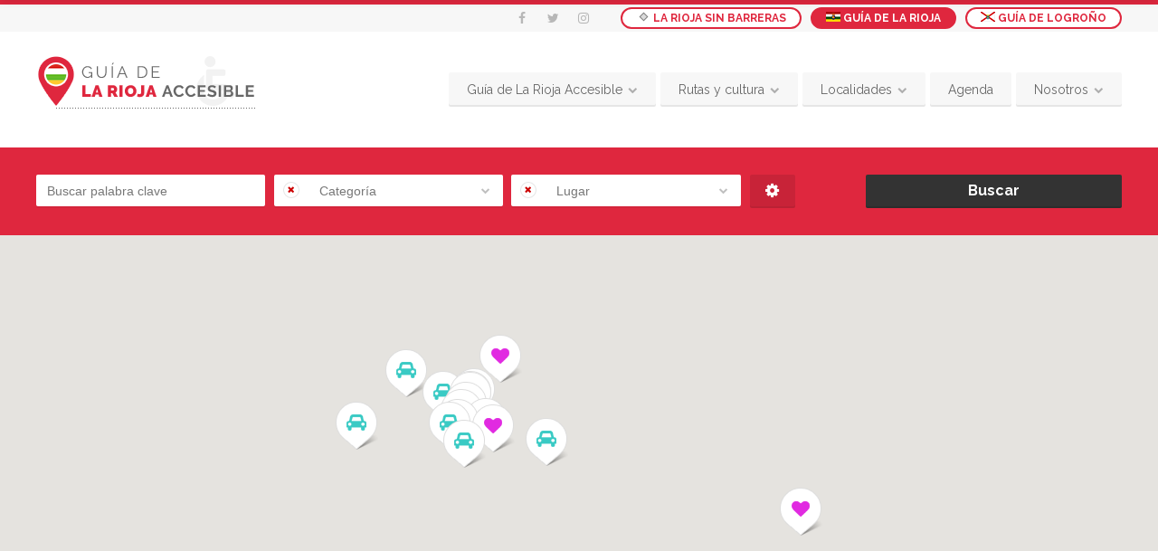

--- FILE ---
content_type: text/html; charset=UTF-8
request_url: https://www.lariojasinbarreras.org/guia_larioja_accesible/loc/pradejon-turismo-accesible/
body_size: 233082
content:
<!doctype html>
<!--[if IE 8]>
<html lang="es-GT"  class="lang-es_GT  ie ie8">
<![endif]-->
<!--[if !(IE 7) | !(IE 8)]><!-->
<html lang="es-GT" class="lang-es_GT ">
<!--<![endif]-->
<head>
	<meta charset="UTF-8" />
	<meta name="viewport" content="width=device-width" />
	<link rel="profile" href="https://gmpg.org/xfn/11" />
	<link rel="pingback" href="https://www.lariojasinbarreras.org/xmlrpc.php" />

		<link href="https://www.lariojasinbarreras.org/wp-content/uploads/2018/03/favicon.jpg" rel="icon" type="image/x-icon" />

	<title>Guía de Pradejón (la Rioja) Turismo accesible | La Rioja Sin Barreras</title>

	

<meta name='robots' content='index, follow, max-image-preview:large, max-snippet:-1, max-video-preview:-1' />
<script id="cookieyes" type="text/javascript" src="https://cdn-cookieyes.com/client_data/d72e5f7d4ff45588cfd5d1d1/script.js"></script>
	<!-- This site is optimized with the Yoast SEO plugin v16.1 - https://yoast.com/wordpress/plugins/seo/ -->
	<meta name="description" content="Guía de Pradejón turismo accesible. Qué ver y hacer en Pradejón, ocio y transporte. Dónde dormir en Pradejón(hoteles, hostales, casas rurales). Dónde comer en Pradejón(Restaurantes, bares y Bodegas). Qué visitar en Pradejón" />
	<link rel="canonical" href="https://www.lariojasinbarreras.org/guia_larioja_accesible/loc/pradejon-turismo-accesible/" />
	<meta property="og:locale" content="es_ES" />
	<meta property="og:type" content="article" />
	<meta property="og:title" content="Guía de Pradejón (la Rioja) Turismo accesible | La Rioja Sin Barreras" />
	<meta property="og:description" content="Guía de Pradejón turismo accesible. Qué ver y hacer en Pradejón, ocio y transporte. Dónde dormir en Pradejón(hoteles, hostales, casas rurales). Dónde comer en Pradejón(Restaurantes, bares y Bodegas). Qué visitar en Pradejón" />
	<meta property="og:url" content="https://www.lariojasinbarreras.org/guia_larioja_accesible/loc/pradejon-turismo-accesible/" />
	<meta property="og:site_name" content="La Rioja Sin Barreras" />
	<meta property="og:image" content="https://www.lariojasinbarreras.org/wp-content/uploads/2018/05/Pradejón.jpg" />
	<meta name="twitter:card" content="summary_large_image" />
	<meta name="twitter:site" content="@riojasin" />
	<script type="application/ld+json" class="yoast-schema-graph">{"@context":"https://schema.org","@graph":[{"@type":"Organization","@id":"https://www.lariojasinbarreras.org/guia_larioja_accesible/#organization","name":"LA RIOJA SIN BARRERAS","url":"https://www.lariojasinbarreras.org/guia_larioja_accesible/","sameAs":["https://www.facebook.com/rioja.barreras","https://twitter.com/riojasin"],"logo":{"@type":"ImageObject","@id":"https://www.lariojasinbarreras.org/guia_larioja_accesible/#logo","inLanguage":"es","url":"https://www.lariojasinbarreras.org/wp-content/uploads/2018/02/La-Rioja-sin-Barreras-Logo.png","contentUrl":"https://www.lariojasinbarreras.org/wp-content/uploads/2018/02/La-Rioja-sin-Barreras-Logo.png","width":220,"height":100,"caption":"LA RIOJA SIN BARRERAS"},"image":{"@id":"https://www.lariojasinbarreras.org/guia_larioja_accesible/#logo"}},{"@type":"WebSite","@id":"https://www.lariojasinbarreras.org/guia_larioja_accesible/#website","url":"https://www.lariojasinbarreras.org/guia_larioja_accesible/","name":"La Rioja Sin Barreras","description":"","publisher":{"@id":"https://www.lariojasinbarreras.org/guia_larioja_accesible/#organization"},"potentialAction":[{"@type":"SearchAction","target":"https://www.lariojasinbarreras.org/guia_larioja_accesible/?s={search_term_string}","query-input":"required name=search_term_string"}],"inLanguage":"es"},{"@type":"CollectionPage","@id":"https://www.lariojasinbarreras.org/guia_larioja_accesible/loc/pradejon-turismo-accesible/#webpage","url":"https://www.lariojasinbarreras.org/guia_larioja_accesible/loc/pradejon-turismo-accesible/","name":"Gu\u00eda de Pradej\u00f3n (la Rioja) Turismo accesible | La Rioja Sin Barreras","isPartOf":{"@id":"https://www.lariojasinbarreras.org/guia_larioja_accesible/#website"},"description":"Gu\u00eda de Pradej\u00f3n turismo accesible. Qu\u00e9 ver y hacer en Pradej\u00f3n, ocio y transporte. D\u00f3nde dormir en Pradej\u00f3n(hoteles, hostales, casas rurales). D\u00f3nde comer en Pradej\u00f3n(Restaurantes, bares y Bodegas). Qu\u00e9 visitar en Pradej\u00f3n","breadcrumb":{"@id":"https://www.lariojasinbarreras.org/guia_larioja_accesible/loc/pradejon-turismo-accesible/#breadcrumb"},"inLanguage":"es","potentialAction":[{"@type":"ReadAction","target":["https://www.lariojasinbarreras.org/guia_larioja_accesible/loc/pradejon-turismo-accesible/"]}]},{"@type":"BreadcrumbList","@id":"https://www.lariojasinbarreras.org/guia_larioja_accesible/loc/pradejon-turismo-accesible/#breadcrumb","itemListElement":[{"@type":"ListItem","position":1,"item":{"@type":"WebPage","@id":"https://www.lariojasinbarreras.org/guia_larioja_accesible/","url":"https://www.lariojasinbarreras.org/guia_larioja_accesible/","name":"Portada"}},{"@type":"ListItem","position":2,"item":{"@type":"WebPage","@id":"https://www.lariojasinbarreras.org/guia_larioja_accesible/loc/pradejon-turismo-accesible/","url":"https://www.lariojasinbarreras.org/guia_larioja_accesible/loc/pradejon-turismo-accesible/","name":"Pradej\u00f3n"}}]}]}</script>
	<!-- / Yoast SEO plugin. -->


<link rel='dns-prefetch' href='//www.googletagmanager.com' />
<link rel='dns-prefetch' href='//fonts.googleapis.com' />
<link rel='dns-prefetch' href='//s.w.org' />
<link rel="alternate" type="application/rss+xml" title="La Rioja Sin Barreras &raquo; Feed" href="https://www.lariojasinbarreras.org/guia_larioja_accesible/feed/" />
<link rel="alternate" type="application/rss+xml" title="La Rioja Sin Barreras &raquo; RSS de los comentarios" href="https://www.lariojasinbarreras.org/guia_larioja_accesible/comments/feed/" />
<link rel="alternate" type="application/rss+xml" title="La Rioja Sin Barreras &raquo; Pradejón Ubicación del artículo Feed" href="https://www.lariojasinbarreras.org/guia_larioja_accesible/loc/pradejon-turismo-accesible/feed/" />
		<script type="text/javascript">
			window._wpemojiSettings = {"baseUrl":"https:\/\/s.w.org\/images\/core\/emoji\/13.0.1\/72x72\/","ext":".png","svgUrl":"https:\/\/s.w.org\/images\/core\/emoji\/13.0.1\/svg\/","svgExt":".svg","source":{"concatemoji":"https:\/\/www.lariojasinbarreras.org\/wp-includes\/js\/wp-emoji-release.min.js?ver=7e316290da008bb6224f112c4cfe4058"}};
			!function(e,a,t){var n,r,o,i=a.createElement("canvas"),p=i.getContext&&i.getContext("2d");function s(e,t){var a=String.fromCharCode;p.clearRect(0,0,i.width,i.height),p.fillText(a.apply(this,e),0,0);e=i.toDataURL();return p.clearRect(0,0,i.width,i.height),p.fillText(a.apply(this,t),0,0),e===i.toDataURL()}function c(e){var t=a.createElement("script");t.src=e,t.defer=t.type="text/javascript",a.getElementsByTagName("head")[0].appendChild(t)}for(o=Array("flag","emoji"),t.supports={everything:!0,everythingExceptFlag:!0},r=0;r<o.length;r++)t.supports[o[r]]=function(e){if(!p||!p.fillText)return!1;switch(p.textBaseline="top",p.font="600 32px Arial",e){case"flag":return s([127987,65039,8205,9895,65039],[127987,65039,8203,9895,65039])?!1:!s([55356,56826,55356,56819],[55356,56826,8203,55356,56819])&&!s([55356,57332,56128,56423,56128,56418,56128,56421,56128,56430,56128,56423,56128,56447],[55356,57332,8203,56128,56423,8203,56128,56418,8203,56128,56421,8203,56128,56430,8203,56128,56423,8203,56128,56447]);case"emoji":return!s([55357,56424,8205,55356,57212],[55357,56424,8203,55356,57212])}return!1}(o[r]),t.supports.everything=t.supports.everything&&t.supports[o[r]],"flag"!==o[r]&&(t.supports.everythingExceptFlag=t.supports.everythingExceptFlag&&t.supports[o[r]]);t.supports.everythingExceptFlag=t.supports.everythingExceptFlag&&!t.supports.flag,t.DOMReady=!1,t.readyCallback=function(){t.DOMReady=!0},t.supports.everything||(n=function(){t.readyCallback()},a.addEventListener?(a.addEventListener("DOMContentLoaded",n,!1),e.addEventListener("load",n,!1)):(e.attachEvent("onload",n),a.attachEvent("onreadystatechange",function(){"complete"===a.readyState&&t.readyCallback()})),(n=t.source||{}).concatemoji?c(n.concatemoji):n.wpemoji&&n.twemoji&&(c(n.twemoji),c(n.wpemoji)))}(window,document,window._wpemojiSettings);
		</script>
		<style type="text/css">
img.wp-smiley,
img.emoji {
	display: inline !important;
	border: none !important;
	box-shadow: none !important;
	height: 1em !important;
	width: 1em !important;
	margin: 0 .07em !important;
	vertical-align: -0.1em !important;
	background: none !important;
	padding: 0 !important;
}
</style>
	<link data-optimized="1" rel='stylesheet' id='ait-advanced-filters-css'  href='https://www.lariojasinbarreras.org/wp-content/litespeed/cssjs/e710d.css?d86ce' type='text/css' media='all' />
<link data-optimized="1" rel='stylesheet' id='ait-claim-listing-frontend-css'  href='https://www.lariojasinbarreras.org/wp-content/litespeed/cssjs/b886e.css?88239' type='text/css' media='screen' />
<link data-optimized="1" rel='stylesheet' id='ait-get-directions-frontend-css'  href='https://www.lariojasinbarreras.org/wp-content/litespeed/cssjs/d56fb.css?375d5' type='text/css' media='screen' />
<link data-optimized="1" rel='stylesheet' id='ait-item-extension-frontend-css'  href='https://www.lariojasinbarreras.org/wp-content/litespeed/cssjs/895fe.css?463a8' type='text/css' media='screen' />
<link data-optimized="1" rel='stylesheet' id='contact-form-7-css'  href='https://www.lariojasinbarreras.org/wp-content/litespeed/cssjs/e4511.css?70e85' type='text/css' media='all' />
<style id='contact-form-7-inline-css' type='text/css'>
.wpcf7 .wpcf7-recaptcha iframe {margin-bottom: 0;}.wpcf7 .wpcf7-recaptcha[data-align="center"] > div {margin: 0 auto;}.wpcf7 .wpcf7-recaptcha[data-align="right"] > div {margin: 0 0 0 auto;}
</style>
<link data-optimized="1" rel='stylesheet' id='rs-plugin-settings-css'  href='https://www.lariojasinbarreras.org/wp-content/litespeed/cssjs/0cafc.css?b3515' type='text/css' media='all' />
<style id='rs-plugin-settings-inline-css' type='text/css'>
#rs-demo-id {}
</style>
<link data-optimized="1" rel='stylesheet' id='jquery-colorbox-css'  href='https://www.lariojasinbarreras.org/wp-content/litespeed/cssjs/8188a.css?2dce1' type='text/css' media='all' />
<link data-optimized="1" rel='stylesheet' id='element-placeholder-css'  href='https://www.lariojasinbarreras.org/wp-content/litespeed/cssjs/0ea2e.css?48591' type='text/css' media='all' />
<link data-optimized="1" rel='stylesheet' id='jquery-selectbox-css'  href='https://www.lariojasinbarreras.org/wp-content/litespeed/cssjs/5fee4.css?378eb' type='text/css' media='all' />
<link data-optimized="1" rel='stylesheet' id='jquery-select2-css'  href='https://www.lariojasinbarreras.org/wp-content/litespeed/cssjs/32636.css?ffe2d' type='text/css' media='all' />
<link data-optimized="1" rel='stylesheet' id='font-awesome-css'  href='https://www.lariojasinbarreras.org/wp-content/litespeed/cssjs/0df6f.css?209a1' type='text/css' media='all' />
<link data-optimized="1" rel='stylesheet' id='jquery-ui-css-css'  href='https://www.lariojasinbarreras.org/wp-content/litespeed/cssjs/422c6.css?f0961' type='text/css' media='all' />
<link data-optimized="1" rel='stylesheet' id='optiscroll-css'  href='https://www.lariojasinbarreras.org/wp-content/litespeed/cssjs/c9a85.css?35ff1' type='text/css' media='all' />
<link data-optimized="1" rel='stylesheet' id='elm-header-map-base-css'  href='https://www.lariojasinbarreras.org/wp-content/litespeed/cssjs/06511.css?ad3f8' type='text/css' media='all' />
<link data-optimized="1" rel='stylesheet' id='elm-search-form-base-css'  href='https://www.lariojasinbarreras.org/wp-content/litespeed/cssjs/616c2.css?c98e2' type='text/css' media='all' />
<link rel='stylesheet' id='google-font-titleFont-css'  href='//fonts.googleapis.com/css?family=Raleway%3A100%2C100italic%2C200%2C200italic%2C300%2C300italic%2Cregular%2Citalic%2C500%2C500italic%2C600%2C600italic%2C700%2C700italic%2C800%2C800italic%2C900%2C900italic&#038;subset=latin-ext%2Clatin&#038;ver=7e316290da008bb6224f112c4cfe4058' type='text/css' media='all' />
<link data-optimized="1" rel='stylesheet' id='ait-theme-main-base-style-css'  href='https://www.lariojasinbarreras.org/wp-content/litespeed/cssjs/6ca26.css?c3d19' type='text/css' media='all' />
<link data-optimized="1" rel='stylesheet' id='ait-theme-main-style-css'  href='https://www.lariojasinbarreras.org/wp-content/litespeed/cssjs/1bbee.css?ced9d' type='text/css' media='all' />
<style id='ait-theme-main-style-inline-css' type='text/css'>
#elm-header-map-3-main{background-image:none;background-repeat:repeat;background-attachment:scroll;background-position:top center;}#elm-header-map-3-main.fullsize #elm-header-map-3 .google-map-container{border-left-width:0px;border-right-width:0px;}.elm-header-map-3{clear:both;}#elm-header-video-4{height:500px;}#elm-header-video-4 .video-overlay{background-image:none;background-repeat:repeat;background-attachment:scroll;background-position:top center;}.elm-header-video-4{clear:both;}#elm-search-form-5-main{background-image:none;background-repeat:repeat;background-attachment:scroll;background-position:top center;}#elm-search-form-5-main .carousel-bottom-arrows{margin-top:;}#elm-search-form-5-main{background:none;}#elm-search-form-5{background-image:none;background-repeat:repeat;background-attachment:scroll;background-position:top center;}.search-form-type-3 #elm-search-form-5-main .category-search-wrap,.search-form-type-3 #elm-search-form-5-main .location-search-wrap,.search-form-type-3 #elm-search-form-5-main .radius{border:none;background:rgba(0,0,0,0.05);border:none;}.elm-search-form-5{clear:both;}#elm-content-7-main{background-image:none;background-repeat:repeat;background-attachment:scroll;background-position:top center;}.elm-content-7{clear:both;}#elm-comments-8-main{background-image:none;background-repeat:repeat;background-attachment:scroll;background-position:top center;}.elm-comments-8{clear:both;}#elm-text-_ea33566ffffbdf-main{background-color:#000;background-image:url('https://www.lariojasinbarreras.org/wp-content/uploads/2018/02/anunciate-1.jpg');background-repeat:no-repeat;background-attachment:scroll;background-position:top right;padding-top:100px;padding-bottom:100px;margin-bottom:0px;color:#fff;}#elm-text-_ea33566ffffbdf-main h1,#elm-text-_ea33566ffffbdf-main h2,#elm-text-_ea33566ffffbdf-main h3,#elm-text-_ea33566ffffbdf-main h4,#elm-text-_ea33566ffffbdf-main h5,#elm-text-_ea33566ffffbdf-main h6,#elm-text-_ea33566ffffbdf-main strong{color:#35cbc9;}#elm-text-_ea33566ffffbdf-main .carousel-standard-arrows .standard-arrow::before{color:#35cbc9;}.elements-sidebar-wrap #elm-text-_ea33566ffffbdf-main{padding-top:100px;padding-bottom:100px;margin-bottom:0px;}.elm-text-_ea33566ffffbdf{clear:both;}
</style>
<link data-optimized="1" rel='stylesheet' id='ait-preloading-effects-css'  href='https://www.lariojasinbarreras.org/wp-content/litespeed/cssjs/427d8.css?92d2f' type='text/css' media='all' />
<link data-optimized="1" rel='stylesheet' id='ait-typography-style-css'  href='https://www.lariojasinbarreras.org/wp-content/litespeed/cssjs/687e3.css?c98bb' type='text/css' media='all' />
<style id='ait-typography-style-inline-css' type='text/css'>
.column-grid-3 .column-span-2{
     width: 100% !important;
}

.elm-promotion-main{
     margin-bottom: 0;
}

/*.item-content .entry-content em,
.item-content .entry-content del{
font-weight: bold;
font-style: normal !important;
text-decoration: none !important;
}*/

/*Quitar espacio inferior en las imagenes de los iconos de accesibilidad, listado..*/

img.iconoAccesibilidad,
 img.iconoListado {
    margin-bottom: 0px;
}

img.iconosContactos{
    margin-bottom: -10px;
    margin-right: 5px;
}

img.iconoAccesibilidad{
   margin-left: 25px;
}
/*Formato listados ordenados*/

.entry-content ol li {
    list-style-type: decimal;
}

/*Diseño flechas carousel*/
.carousel-arrow-left.bottom-arrow.bottom-arrow-left.arrow.arrow-left , 
.carousel-arrow-right.bottom-arrow.bottom-arrow-right.arrow.arrow-right{
    background-color:  #FE9B01;
    margin-right:1px;
}

/*FORMULARIO CONTACTOS CON COLUMNAS */

form > div.formularios > label > span > input, div.formularios > div > label > span > input, form > div.formularios > p> label > span > textarea{
    width:  99%;
    border:  1px solid rgba(0,0,0,0.1);
}

form > div.formularios > div > label:nth-child(1) {
    float:  left;
}

form > div.formularios > div > label:nth-child(3)  {
    float:  right;
}

form > div.formularios > p > label,  form > div.formularios > div > label, form > div.formularios > label {
    color: #df273e;
    font-weight: bold;
}

form > div.formularios > div  {
    display: inline-flex;
    margin-bottom:  20px;
}


/*Color botones asociate wiget*/
.ait-sc-button{
background-color: #df273e;
}

/*****
WIDGETS LA GUÍA DE LA RIOJA
*****/

#ait-posts-2 > div > div.widget-content > div > div > a > div.post-title {
    margin: 0px !important;
    text-align: center;
    padding:  0px;
}

#ait-posts-2 > div > div.widget-content > div > div > a > div.thumb-wrap {
    margin-bottom:  10px;
}

#ait-posts-2 > div > div.widget-content > div > div > div {
    text-align:  center;
}

#ait-posts-2 > div > div.widget-content > div > div > div > div {
    margin-left: calc(50% - 37px);
}

@media (max-width: 768px){
#ait-posts-2 > div > div.widget-content > div > div > div > div {
    float: left;
}
}

#ait-posts-2 > div > div.widget-content > div > div > div > div > a {
    background:  none;
    color: #df273e;
}
#ait-posts-2 > div > div.widget-content > div > div > div > div > a:hover{

    color: #9cd8d8;
}

@media screen and (max-width: 980px){
   #custom_html-14 > div > div.widget-content, #custom_html-15 > div > div.widget-content, #custom_html-17 > div > div.widget-content, #custom_html-18 > div > div.widget-content, #custom_html-20 > div > div.widget-content, #custom_html-21 > div > div.widget-content  {
    width:  282px;
   }
}

.contenedorImagenWidgetRioja:hover{
 background-image: url('https://www.lariojasinbarreras.org/wp-content/uploads/2018/02/Guia-Rioja-Accesible-on.jpg') !important;
transition: 0.5s;
}

.contenedorImagenWidgetLogrono:hover{
 background-image: url('https://www.lariojasinbarreras.org/wp-content/uploads/2018/02/Guia-Logrono-Accesible-on.jpg') !important;
transition: 0.5s;
}

.catComeryBeber > a {
    color: #E12A47 !important;
}

.catDormir > a {
    color: #f48328 !important;
}
.catOcioyCultura > a {
    color: #d4c627 !important;
}
.catDeportesyActividades > a {
    color: #add45c !important;
}
.catTransporte > a {
    color: #35cbc9 !important;
}
.catInformacion > a {
    color: #6982e1 !important;
}
.catNoDejesDeVisitar > a {
    color: #e12ae1 !important;
}

.catCamino > a {
    color: #6b33a9 !important;
}

/*PORTADA GUIA LOGROÑO*/

div.element-video-enabled > div > div > #elm-search-form-5 {
    background:  none;
}

div.element-video-enabled > div > div >div > #elm-search-form-5-container > form > div > div > div > div.search-inputs-wrap > div > div {
    background: #35cbc9 !important; */
}
</style>
<link data-optimized="1" rel='stylesheet' id='ait-theme-custom-style-css'  href='https://www.lariojasinbarreras.org/wp-content/litespeed/cssjs/8e521.css?b8d2b' type='text/css' media='all' />
<script data-optimized="1" type='text/javascript' src='https://www.lariojasinbarreras.org/wp-content/litespeed/cssjs/4bf27.js?80f70' id='jquery-core-js'></script>
<script data-optimized="1" type='text/javascript' src='https://www.lariojasinbarreras.org/wp-content/litespeed/cssjs/7e920.js?be239' id='jquery-migrate-js'></script>
<script type='text/javascript' src='https://maps.google.com/maps/api/js?language=es-gt&#038;key=AIzaSyBrLj3EopegNLVGNCQYoBNuuu4b9JPUnBY&#038;ver=7e316290da008bb6224f112c4cfe4058' id='googlemaps-api-js'></script>
<script data-optimized="1" type='text/javascript' src='https://www.lariojasinbarreras.org/wp-content/litespeed/cssjs/e737e.js?92cda' id='jquery-colorbox-js'></script>
<script data-optimized="1" type='text/javascript' src='https://www.lariojasinbarreras.org/wp-content/litespeed/cssjs/e307d.js?29cdd' id='googlemaps-routeBoxer-js'></script>
<script data-optimized="1" type='text/javascript' src='https://www.lariojasinbarreras.org/wp-content/litespeed/cssjs/ea6ca.js?8276c' id='modernizr-js'></script>
<script data-optimized="1" type='text/javascript' src='https://www.lariojasinbarreras.org/wp-content/litespeed/cssjs/17fa2.js?87940' id='ait-get-directions-frontend-js'></script>
<script data-optimized="1" type='text/javascript' src='https://www.lariojasinbarreras.org/wp-content/litespeed/cssjs/50b34.js?99f7d' id='ait-jquery-reviews-stars-js'></script>
<script data-optimized="1" type='text/javascript' src='https://www.lariojasinbarreras.org/wp-content/litespeed/cssjs/7a0fd.js?9e7f8' id='tp-tools-js'></script>
<script data-optimized="1" type='text/javascript' src='https://www.lariojasinbarreras.org/wp-content/litespeed/cssjs/aef31.js?9d0bb' id='revmin-js'></script>

<!-- Google Analytics snippet added by Site Kit -->
<script type='text/javascript' src='https://www.googletagmanager.com/gtag/js?id=GT-MRM47K2' id='google_gtagjs-js' async></script>
<script type='text/javascript' id='google_gtagjs-js-after'>
window.dataLayer = window.dataLayer || [];function gtag(){dataLayer.push(arguments);}
gtag("js", new Date());
gtag("set", "developer_id.dZTNiMT", true);
gtag("config", "GT-MRM47K2");
</script>

<!-- End Google Analytics snippet added by Site Kit -->
<link rel="https://api.w.org/" href="https://www.lariojasinbarreras.org/wp-json/" /><link rel="EditURI" type="application/rsd+xml" title="RSD" href="https://www.lariojasinbarreras.org/xmlrpc.php?rsd" />
<link rel="wlwmanifest" type="application/wlwmanifest+xml" href="https://www.lariojasinbarreras.org/wp-includes/wlwmanifest.xml" /> 

<meta name="generator" content="Site Kit by Google 1.103.0" /><style type="text/css">.mc4wp-checkbox-contact-form-7{clear:both;display:block;position:static;width:auto}.mc4wp-checkbox-contact-form-7 input{float:none;width:auto;position:static;margin:0 6px 0 0;padding:0;vertical-align:middle;display:inline-block!important;max-width:21px;-webkit-appearance:checkbox}.mc4wp-checkbox-contact-form-7 label{float:none;display:block;cursor:pointer;width:auto;position:static;margin:0 0 16px 0}</style>		<script type="text/javascript">
			var AitSettings = {"home":{"url":"https:\/\/www.lariojasinbarreras.org\/guia_larioja_accesible"},"ajax":{"url":"https:\/\/www.lariojasinbarreras.org\/wp-admin\/admin-ajax.php","actions":[]},"paths":{"theme":"https:\/\/www.lariojasinbarreras.org\/wp-content\/themes\/businessfinder2-child","css":"https:\/\/www.lariojasinbarreras.org\/wp-content\/themes\/businessfinder2-child\/design\/css","js":"https:\/\/www.lariojasinbarreras.org\/wp-content\/themes\/businessfinder2-child\/design\/js","img":"https:\/\/www.lariojasinbarreras.org\/wp-content\/themes\/businessfinder2-child\/design\/img"},"l10n":{"datetimes":{"dateFormat":"dd\/mm\/yy","startOfWeek":"1"}}}		</script>
		<meta name="generator" content="Powered by Slider Revolution 6.1.3 - responsive, Mobile-Friendly Slider Plugin for WordPress with comfortable drag and drop interface." />
<script type="text/javascript">function setREVStartSize(t){try{var h,e=document.getElementById(t.c).parentNode.offsetWidth;if(e=0===e||isNaN(e)?window.innerWidth:e,t.tabw=void 0===t.tabw?0:parseInt(t.tabw),t.thumbw=void 0===t.thumbw?0:parseInt(t.thumbw),t.tabh=void 0===t.tabh?0:parseInt(t.tabh),t.thumbh=void 0===t.thumbh?0:parseInt(t.thumbh),t.tabhide=void 0===t.tabhide?0:parseInt(t.tabhide),t.thumbhide=void 0===t.thumbhide?0:parseInt(t.thumbhide),t.mh=void 0===t.mh||""==t.mh||"auto"===t.mh?0:parseInt(t.mh,0),"fullscreen"===t.layout||"fullscreen"===t.l)h=Math.max(t.mh,window.innerHeight);else{for(var i in t.gw=Array.isArray(t.gw)?t.gw:[t.gw],t.rl)void 0!==t.gw[i]&&0!==t.gw[i]||(t.gw[i]=t.gw[i-1]);for(var i in t.gh=void 0===t.el||""===t.el||Array.isArray(t.el)&&0==t.el.length?t.gh:t.el,t.gh=Array.isArray(t.gh)?t.gh:[t.gh],t.rl)void 0!==t.gh[i]&&0!==t.gh[i]||(t.gh[i]=t.gh[i-1]);var r,a=new Array(t.rl.length),n=0;for(var i in t.tabw=t.tabhide>=e?0:t.tabw,t.thumbw=t.thumbhide>=e?0:t.thumbw,t.tabh=t.tabhide>=e?0:t.tabh,t.thumbh=t.thumbhide>=e?0:t.thumbh,t.rl)a[i]=t.rl[i]<window.innerWidth?0:t.rl[i];for(var i in r=a[0],a)r>a[i]&&0<a[i]&&(r=a[i],n=i);var d=e>t.gw[n]+t.tabw+t.thumbw?1:(e-(t.tabw+t.thumbw))/t.gw[n];h=t.gh[n]*d+(t.tabh+t.thumbh)}void 0===window.rs_init_css&&(window.rs_init_css=document.head.appendChild(document.createElement("style"))),document.getElementById(t.c).height=h,window.rs_init_css.innerHTML+="#"+t.c+"_wrapper { height: "+h+"px }"}catch(t){console.log("Failure at Presize of Slider:"+t)}};</script>
		<style type="text/css" id="wp-custom-css">
			/************************
 * GENERAL
 * **********************/

.spacer{
	clear:both;
	height: 35px;
}

.carousel-arrow-left.bottom-arrow.bottom-arrow-left.arrow.arrow-left, .carousel-arrow-right.bottom-arrow.bottom-arrow-right.arrow.arrow-right{
	background-color: #df273e;
}

/* Titulo general */
.page-title{
	/* background-color: white; */
}

/******************************
 *				ARREGLO	MAPA
 ***************************/
#elm-header-map-3-container > div > div > div > div > div > div > div.infoBox {
    width:  auto !important;
}

#elm-header-map-3-container > div > div > div> div > div > div > div > div.infobox-content {
    display:  flex;
}

/* Encabezados */

.lang-es_GT h4{
    font-weight: 400;
		font-size: 25px;
}

.language-icons .active{
    background: #df273e !important;
    color: #fff !important;
}

.language-icons a{
	float:left;
	margin-left:10px;
}

.language-icons a:hover{
    background: #df273e !important;
    color: #fff !important;
}

.language-icons:hover a{
		background: #fff;
    color: #df273e;
}

/************************
 * ACCESIBILIDAD FICHA
 * *********************/

.leyenda-item img{
	margin-left: 15px;
}

.accesibilidad-contenedor h2{
	margin-bottom: 1px;
  padding: 15px 50px 15px 20px;
  position: relative;
  background: #f7f7f7;
	font-size: 16px;
  line-height: 20px;
}

.accesibilidad-contenedor p{
  line-height: 2;
}

.cpart_caract{
  line-height: 2;
}

.cpart_grupo{
	margin-top:25px;
}

.accesibilidad-titulo{
	color: #df273e;
	font-weight: bold;
}

.leyenda-contenedor{
	padding-top: 10px;	
	float: right;
}

.leyenda-item{
	float: left;	
	font-size: 12px;
}

.leyenda-titulo{
	margin-left: 10px;
}

.accesibilidad-contenedor ul li:before {
    content: "";
    width: 20px;
    height: 20px;
    background: url(https://www.lariojasinbarreras.org/wp-content/themes/businessfinder2-child/design/img/lists.png) -60px 0px no-repeat #df273e;
    -moz-border-radius: 100%;
    -webkit-border-radius: 100%;
    border-radius: 100%;
    position: absolute;
    top: 0px;
    left: 0px;
}

.accesibilidad-contenedor > ul li {
    padding: 0px 0px 10px 30px;
    position: relative;
    -moz-box-sizing: border-box;
    -webkit-box-sizing: border-box;
    box-sizing: border-box;
}


/************************
 * MENUS
 ************************/

/* titulos menú ppal */
.lang-es_GT .menu-item-column-label, .lang-es_GT .menu-item-column-label a{
	font-size: 13px;
}

.lang-es_PE .menu-item-column-label, .lang-es_GT .menu-item-column-label a{
	font-size: 13px;
}

/* menú lateral widget */
.elements-sidebar-wrap .widget-container .widget-content, .elm-widget-area-main .widget-container .widget-content {
	padding: 0px;}

.texto_widget_guia a{
	color:#fff;
	background-color:#df273e;
	margin:20px 0px;
	padding:10px 50px;	
	line-height:40px
}

.texto_widget_guia a:hover{
		background-color:#9cd8d8;
}

.texto_widget_guia{
	
	padding:10px;
	
	font-family:"arial";
	font-size:12px;
	}

.texto_widget_guia > strong{color:#35cbc9;font-weight:600;}
.texto_widget_guia{
	
	padding:10px;
	
	font-family:"arial";
	font-size:12px;
	}


.tit_widget_guia > strong{color:#35cbc9;font-weight:800;}
.tit_widget_guia{
	background-color:#f7f7f7;
	padding:10px;
	color:#df273e;
	font-family:"Raleway";
	font-size:16px;
	font-weight:600;
}
/* menú lateral widget */
/* ocultar icono*/
.widget_categories li a::before, .widget_nav_menu li a::before, .widget_pages li a::before, .widget_submenu li a::before, .widget_recent_comments li a::before, .widget_recent_entries li a::before, .widget_polylang li a::before, .widget_meta li a::before, .widget_rss li a::before {    
	display: none;
	
}
#menu-categorias-de-articulos{font-family:"Raleway";
font-size:16px;
 padding-top: 10px;}


#menu-categorias-de-articulos a:hover{
color:#37daa8!Important;}

/*.menu-alojamientos {
	color:#77b761!Important;
	background-image: url("https://www.lariojasinbarreras.org/wp-content/uploads/2018/01/car-2.png");
background-repeat: no-repeat;
	height:45px;
margin-left:20px;
	
}
.menu-casas{
	color:#77b761!Important;
	background-image: url("https://www.lariojasinbarreras.org/wp-content/uploads/2018/01/car-2.png");
background-repeat: no-repeat;
	height:45px;
margin-left:20px;
	
}
.menu-campings{
	color:#77b761!Important;
	background-image: url("https://www.lariojasinbarreras.org/wp-content/uploads/2018/01/car-2.png");
background-repeat: no-repeat;
	height:45px;
margin-left:20px;
	
}
.menu-restaurantes{
	color:#77b761!Important;
	background-image: url("https://www.lariojasinbarreras.org/wp-content/uploads/2018/01/car-2.png");
background-repeat: no-repeat;
	height:45px;
margin-left:20px;
	
}
.menu-bodegas{
		background-image: url("https://www.lariojasinbarreras.org/wp-content/uploads/2018/01/car-2.png");
background-repeat: no-repeat;
	height:45px;
margin-left:20px;
	
}
.menu-ocio{
	
	background-image: url("https://www.lariojasinbarreras.org/wp-content/uploads/2018/01/car-2.png");
background-repeat: no-repeat;
	height:45px;
margin-left:20px;
	
}
.menu-deportes{
	
	background-image: url("https://www.lariojasinbarreras.org/wp-content/uploads/2018/01/car-2.png");
background-repeat: no-repeat;
	height:45px;
margin-left:20px;
	
}
.menu-templos{
	
	background-image: url("https://www.lariojasinbarreras.org/wp-content/uploads/2018/01/car-2.png");
background-repeat: no-repeat;
	height:45px;
margin-left:20px;
	
}
.menu-museos{
	
	background-image: url("https://www.lariojasinbarreras.org/wp-content/uploads/2018/01/car-2.png");
background-repeat: no-repeat;
	height:45px;
margin-left:20px;
	
}
.menu-oficinas{
	
	
	background-image: url("https://www.lariojasinbarreras.org/wp-content/uploads/2018/01/car-2.png");
background-repeat: no-repeat;
	height:45px;
margin-left:20px;
	
}
.menu-transporte{
	
	background-image: url("https://www.lariojasinbarreras.org/wp-content/uploads/2018/01/car-2.png");
background-repeat: no-repeat;
	height:45px;
margin-left:20px;
}*/



.menu-alojamientos a{	
	
	
	color:#76b75a!Important;}
.menu-casas a{	color:#c2da37!Important;}
.menu-campings a{	color:#37daa8!Important;}
.menu-restaurantes a{	color:#fdb931!Important;}
.menu-bodegas a{	color:#df273e!Important;}
.menu-ocio a{	color:#da37d0!Important;}
.menu-deportes a{	color:#6fd672!Important;}
.menu-templos a{	color:#df273e!Important;}
.menu-museos a{	color:#dba174!Important;}
.menu-oficinas a{	color:#7b9592!Important;}
.menu-transporte a{	color:#38bada!Important;}

/**************************
/*LOGOS DIFERENTES IDIOMAS
 *************************/

html:lang(es-GT) > body > div#page > header > div.header-container > div > a > img {
    display:none;
}

html:lang(es-GT) > body > div#page > header > div.header-container > div > a::after {
    content: url(https://www.lariojasinbarreras.org/wp-content/uploads/2018/02/la-rioja-logo.png);
}

html:lang(es-PE) > body > div#page > header > div.header-container > div > a > img{
    display:none;
}

html:lang(es-PE) > body > div#page > header > div.header-container > div > a::after{
    content: url(https://www.lariojasinbarreras.org/wp-content/uploads/2018/02/Logo-Logroño.png);
}


/*******************************Pagina contacto Corporativa
 ****************************/

section.contactoBloqueUno > div > #elm-columns-_e7d6d8ddd41c1 > div.column.column-span-2.column-last, #elm-columns-_ed7189958adbb9 > div.column.column-span-2.column-last, #elm-columns-_e95b4fe754a6d9 > div.column.column-span-2.column-last,#elm-columns-_ef54712edef7cd > div.column.column-span-2.column-last {
    display:  none;
}

section.contactoBloqueDos > div > #elm-columns-_e97472b124e943 > div.column.column-span-2.column-last, #elm-columns-_e32429d3c82719 > div.column.column-span-2.column-last, #elm-columns-_e4aedb9f852089 > div.column.column-span-2.column-last, #elm-columns-_ebf82c2796452d > div.column.column-span-2.column-last  {
    width: 600px !important;
}

		/*CONTACTO CORPORATIVA*/

div.item-data > div.contact-wrap > div > ul > li {
    background-color: #9CD8D8;
    padding-bottom: 15px;
    padding-top: 15px;
}


/**************************
 * Consentimiento formularios
 **************************/
.comment-form-cookies-consent{
	display:none;
}
		/****************************
		 *Portada corporativa
*****************************/

#elm-services-_ec91490c12409b > div > div{
    background:  #F7F7F7;
    padding:  30px 5px;
}

#elm-services-_ec91490c12409b > div > div > a > div.item-title > p{
    color: black;
}

#elm-services-_ec91490c12409b > div > div.item.item1.item-first.item-last.image-present {
    background: #df273e;
}

.botonGris{
    background-color: #f7f7f7 !important;
}

.botonGris span{
	  color: #df273e !important;
}


.botonGris:hover{
    background-color: #e8e8e8 !important;
}

#elm-services-_ec91490c12409b > div > div.item.item1.item-first.item-last.image-present > a > div.item-title > h3 {
    color:  white;
}

#elm-services-_ec91490c12409b > div > div.item.item1.item-first.item-last.image-present > a > div.item-title > p {
    color:  white;
}

#elm-services-_ec91490c12409b > div > div > a > div.item-thumbnail.thumb-nohover > div{
    background: none !important;
    color: #df273e !important;
    border: none !important;
}

.elm-job-offers-wrapper .item-duration{
	display: none;
}

.job-offer-title .date-interval{
	display: none;
}

			/*SECCION COLABORADORES 						PORTADA*/

ul.partners > li > span > img {
    width: 165px;
}

ul.partners > li > a > span > img {
    width:  165px !important;
}



/* TRANSPARENCIA CORPORATIVA*/
/*Icono descarga*/
ul.ait-sc-lists.style2 li:before, ul.ait-sc-lists li.style2:before {
    content: "\f019";
}

/********************
 * GUIA DE LA RIOJA
 ******************* */

/* Portada */

/* Formato lista
 * 
 * .lang-es_GT #elm-taxonomy-list-_e5e9100de10da4 .item1 h3{
	color: #e12a47;
}*/

.lang-es_GT .elm-taxonomy-list-main.layout-icon .elm-taxonomy-list-wrapper .item1 .item-title h3{
	color: #e12a47;
}

.lang-es_GT .elm-taxonomy-list-main.layout-icon .elm-taxonomy-list-wrapper .item2 .item-title h3{
	color: #add45c;
}

.lang-es_GT .elm-taxonomy-list-main.layout-icon .elm-taxonomy-list-wrapper .item3 .item-title h3{
	color: #f48328;
}

.lang-es_GT .elm-taxonomy-list-main.layout-icon .elm-taxonomy-list-wrapper .item4 .item-title h3{
	color: #6982e1;
}

.lang-es_GT .elm-taxonomy-list-main.layout-icon .elm-taxonomy-list-wrapper .item5 .item-title h3{
	color: #e12ae1;
}

.lang-es_GT .elm-taxonomy-list-main.layout-icon .elm-taxonomy-list-wrapper .item6 .item-title h3{
	color: #d4c627;
}

.lang-es_GT .elm-taxonomy-list-main.layout-icon .elm-taxonomy-list-wrapper .item7 .item-title h3{
	color: #6b33a9;
}

.lang-es_GT .elm-taxonomy-list-main.layout-icon .elm-taxonomy-list-wrapper .item8 .item-title h3{
	color: #35cbc9;
}

.elm-taxonomy-list-main.layout-icon .icon-container:before{
	background-color: white;	
}

.elm-taxonomy-list-main.layout-icon .icon-container:after{
	background-color: white;	
}

.elm-taxonomy-list-main.layout-icon .item-box{
	background-color: white;	
}

/* Flechas eventos */
.carousel-standard-arrows .standard-arrow:before
{
	opacity: 1 !important;
}

/* Items info box */
.elm-items-info .info-count{
	background-color: #df273e;
}

.elm-items-info .infobox{
	background-color: white;
	color: #35cbc9;
}

.elm-posts-main .layout-box .item-thumbnail .item-date{
	background-color: #df273e;
}

.boton-anunciate{
	background-color: #df273e;
	padding: 15px;
	color: white;
	font-weight: bold;	
	
	/* Firefox */
    -moz-transition-property: all;
    -moz-transition-duration: 0.6s;
    -moz-transition-timing-function: ease;
 
    /* Chrome / Safari */
    -webkit-transition-property: all;
    -webkit-transition-duration: 0.6s;
    -webkit-transition-timing-function: ease;    
 
    /* Opera */
    -o-transition-property: all;
    -o-transition-duration: 0.6s;
    -o-transition-timing-function: ease;
 
 
    /* Default */
    transition-property: all;
    transition-duration: 0.6s;
    transition-timing-function: ease;
}

.boton-anunciate:hover{
	background-color: #35cbc9;		
	color: white;
}

/* Listado Guia La Rioja */

/* FILTROS */
.filter-enabled,.filter-enabled:hover{
	background-color: #df273e !important;
}

.filter-enabled .filter-name, .advanced-filters-wrap li.filter-enabled .fa{
	color: white;
}

.search-form-type-1 .elm-search-form .select2-container .select2-choice{
	padding-left: 35px;
}

.search-form-type-1 .elm-search-form .category-clear, .search-form-type-1 .elm-search-form .location-clear{
	opacity: 1;
	transform: scale(1);
}

.select2-container .select2-choice > .select2-chosen{
	margin-left: 15px;
}

/* --------- */

#content > div.items-container > div > div.ajax-container > div > div > div > div.item> div.item-content-wrap > div.item-content > div.item-title > a > h3:hover{
    color: #35cbc9 !important;
}

div.elm-item-organizer-container > div > div > div.item-content-wrap > div.item-content > div.item-title > a > h3:hover {
    color: #35cbc9;
}

/************
 *	PORTADA GUIA DE LOGROÑO
 ************/

#elm-text-_e348b47f83269e > div > p:nth-child(1) > a > img:hover,
#elm-text-_e8e280845b9ed08 > div > p:nth-child(1) > a > img:hover,
#elm-text-_ea9a2ecd29788e8 > div > p:nth-child(1) > a > img:hover{
    filter: grayscale(0%) !important;
    transition: 1s;
}

/* Mensajes validación footer */
.formularioNewsletter span.wpcf7-not-valid-tip{
	color: black;
}

/******************************
 * 					WIDGETS
 *****************************/

		/*WIDGET MENU SERVICIOS*/

div.widget-content > div > ul#menu-menu-servicios > li > a > img,
div.widget-content > div > ul#menu-menu-asociacion > li > a > img,
div.widget-content > div > ul#menu-menu-cultura-y-tradiciones> li > a > img,
div.widget-content > div > ul#menu-submenu-camino-santiago> li > a > img,
div.widget-content > div > ul#menu-submenu-vias-verdes> li > a > img,
ul#menu-submenu-categorias> li > a > img,
ul#menu-submenu-categorias-logrono > li > a > img{
   	 width: 25PX;
	   margin-bottom: -5px;
     margin-right: 5px
}
ul#menu-submenu-categorias> li > a > img,
ul#menu-submenu-categorias-logrono > li > a > img{
	width: 48px;
}

#menu-menu-asociacion > li, #menu-menu-servicios > li, ul#menu-menu-cultura-y-tradiciones> li,
ul#menu-submenu-camino-santiago> li,
ul#menu-submenu-vias-verdes> li,
ul#menu-submenu-categorias > li, 
ul#menu-submenu-categorias-logrono > li{
    padding-left: 25px;
}

#custom_html-11 > div > div.widget-content,
#custom_html-10 > div > div.widget-content, #custom_html-16 > div > div.widget-content, #custom_html-19 > div > div.widget-content{
    border: none;
}

/******************************
 * 						FOOTER
 *****************************/

#custom_html-2 > div > div.widget-content > div > div.footerContenedorUno > img:nth-child(3),
#custom_html-2 > div > div.widget-content > div > div.footerContenedorUno > img:nth-child(6),
#custom_html-2 > div > div.widget-content > div > div.footerContenedorUno > img:nth-child(9){
    margin-left: 17px;
}

#custom_html-4 > div > div.widget-content > div > div > a:nth-child(6) > img {
    margin-left: -4px !important;
}


/*****************************
 * 				FORMULARIOS
 * ***********************/

		/*NEWSLETTER FOOTER*/

form > div.formularioNewsletter  span > input[type=text], form > div.formularioNewsletter  span > input[type=email], form > div.formularioNewsletter  span > input[type=buton], form > div.formularioNewsletter > p:nth-child(3) > span > input{
    border-radius:  20PX;
    padding-top: 10PX;
    padding-bottom: 10PX;
	  width: 310px;
}


::PLACEHOLDER {
    color: #df273f;
}

form > div.formularioNewsletter > div > input {
    background-color: #35cbc9;
    border-radius: 20PX;
    padding-top: 10px !important;
    padding-bottom: 10px !important;
    padding-left: 12px;
    width: 310px !important;
    padding-right: 12px;
	
}

#wpcf7-f2451-o1 > form > div.formularioNewsletter, form > div.formularioNewsletter > div {
	text-align: left !important;
}

#custom_html-4 > div > div.widget-content > div > div {
	text-align:left;
	margin-left: 20%;
}


form > div.formularioNewsletter > div > input:hover {
    background-color: #32b7b5;
}

#custom_html-3 > div > div.widget-content > div > div > div:nth-child(1){
	   width: 310px !important;
    text-align: center !important;
}

/* ***************
 * Carlos:
 * Enlaces bloques portada 
 * ***************/
.enlace-portada{
	font-weight: bold;
	font-size: 18px;
}

/**
 * Ocultar info autor comentarios
 * 
 * */
.author-info{
	display: none;
}

/* *****************
 * FICHA ESTABLECIMIENTO
 * ******************/
.item-content-wrap p:first-child .phone{
	font-size: 28px;
	font-weight: bold;

}

.item-content-wrap .column-grid{
	border: 1px solid #df273e;
}

/** *************************
 * NOTICIAS ******************************/
.lang-es_ES .elm-posts-main .item-categories{
	display: none;
}

/******************************
 * MOVIL
 * **************************/

/*Footer movil*/
@media screen and (max-width: 980px) {
  
    #footer > div.footer-widgets > div > div > div.widget-area.__footer-1.widget-area-2{
        width:100%;
    }
	#custom_html-4 > div > div.widget-content > div > div {
	text-align: left;
	margin: 0px;
}
	
.language-icons a{
	margin-top: 5px;		
}
	
	
/*PAGINAS DE CONTACTO*/	
	
	section.contactoBloqueDos > div > #elm-columns-_e97472b124e943 > div.column.column-span-2.column-last, #elm-columns-_e32429d3c82719 > div.column.column-span-2.column-last, #elm-columns-_e4aedb9f852089 > div.column.column-span-2.column-last, #elm-columns-_ebf82c2796452d > div.column.column-span-2.column-last{
		width: 95% !important; 
	}


}

/*Más pequeño*/
@media screen and (max-width: 400px) {
	
	form > div.formularioNewsletter > label > span > input, 
form > div.formularioNewsletter > p:nth-child(3) > label > span > input,
form > div.formularioNewsletter > div > input {
    width: 95% !important;
}


}


/*eliminar columna guías home y guía de la rioja*/

.page-id-995 #secondary-right{
	display:none;
}
.page-id-995 .elements-area{
	width:100%;
}
.page-id-2 #secondary-right{
	display:none;
}
		</style>
		
	
</head>


<body data-rsssl=1 class="archive tax-ait-locations term-pradejon-turismo-accesible term-153 element-content element-comments element-text element-page-title element-seo element-header-map element-header-video element-search-form layout-wide sticky-menu-enabled  reviews-enabled search-form-type-1 breadcrumbs-enabled">

	<div id="page" class="hfeed page-container header-one">


		<header id="masthead" class="site-header" role="banner">

			<div class="top-bar">
				<div class="grid-main">

					<div class="top-bar-tools">
<div class="social-icons">
	<!-- <a href="#" class="social-icons-toggle ait-toggle-hover" title="Compartir"><i class="fa fa-share-alt"></i></a> -->
	<ul><!--
			--><li>
				<a href="https://www.facebook.com/LaRiojaSinBarreras/" target="_blank" class="icon-1">
										<i class="fa fa-facebook"></i>
					<span class="s-title">Facebook</span>
				</a>
			</li><!--
			--><li>
				<a href="https://twitter.com/LRSinBarreras" target="_blank" class="icon-2">
										<i class="fa fa-twitter"></i>
					<span class="s-title">Twitter</span>
				</a>
			</li><!--
			--><li>
				<a href="https://www.instagram.com/lariojasinbarreras/" target="_blank" class="icon-3">
										<i class="fa fa-instagram"></i>
					<span class="s-title">Instagram</span>
				</a>
			</li><!--
	--></ul>
	<style type="text/css" scoped="scoped">
	.social-icons .icon-1:hover { background: #3b5998; }
	.social-icons .icon-2:hover { background: #00aced; }
	.social-icons .icon-3:hover { background: #ff0000; }
	</style>
</div>
	<div class="language-icons">
				<a hreflang="main" title="La Rioja Sin Barreras" href="https://www.lariojasinbarreras.org/" class="language-icons__icon lang-item lang-item-189 lang-item-main lang-item-first no-translation">
					<img src="[data-uri]" title="La Rioja Sin Barreras" alt="La Rioja Sin Barreras" />
					La Rioja Sin Barreras
				</a>
				<a hreflang="guia_larioja_accesible" title="Guía de La Rioja" href="https://www.lariojasinbarreras.org/guia_larioja_accesible/loc/pradejon-turismo-accesible/" class="active language-icons__icon language-icons__icon_main lang-item lang-item-18 lang-item-guia_larioja_accesible current-lang ait-toggle-hover">
					<img src="[data-uri]" title="Guía de La Rioja" alt="Guía de La Rioja" />
					Guía de La Rioja
				</a>
				<a hreflang="guia_ocio_accesible" title="Guía de Logroño" href="https://www.lariojasinbarreras.org/guia_ocio_accesible/" class="language-icons__icon lang-item lang-item-185 lang-item-guia_ocio_accesible no-translation">
					<img src="[data-uri]" title="Guía de Logroño" alt="Guía de Logroño" />
					Guía de Logroño
				</a>
	</div>
					</div>
					<p class="site-description"></p>

				</div>
			</div>
				<div class="header-container grid-main">

					<div class="site-logo">

						<a href="https://www.lariojasinbarreras.org/guia_larioja_accesible/" title="La Rioja Sin Barreras" rel="home"><img src="https://www.lariojasinbarreras.org/wp-content/uploads/2018/02/La-Rioja-sin-Barreras-Logo.png" alt="La Rioja sin Barreras" /></a>

					</div>

					<div class="menu-container">
						<nav class="main-nav menu-hidden" role="navigation" data-menucollapse=968>

							<div class="main-nav-wrap">
								<h3 class="menu-toggle">Menú</h3>
<div class="nav-menu-container nav-menu-main megaWrapper"><ul id="menu-menu-guia-de-la-rioja" class="ait-megamenu"><li id="menu-item-1891" class="menu-item menu-item-type-custom menu-item-object-custom menu-item-has-children menu-item-has-columns menu-item-has-columns menu-item-has-columns menu-item-has-columns menu-item-has-columns menu-item-has-columns menu-item-has-columns menu-item-has-columns sub-menu-content-left-position"><a href="https://www.lariojasinbarreras.org/guia_larioja_accesible/presentacion-de-la-guia/">Guía de La Rioja Accesible</a>
<ul class="sub-menu">
<li class="menu-item-ait-row"><ul class="menu-item-ait-columns-in-row">	<li id="menu-item-1895" class="menu-item menu-item-type-custom menu-item-object-custom menu-item-has-children menu-item-column menu-item-first-column"><div class="menu-item-column-label"><a href="https://www.lariojasinbarreras.org/guia_larioja_accesible/cat/donde-comer-beber-rioja-accesibilidad"><img alt="icon" src="https://www.lariojasinbarreras.org/wp-content/uploads/2018/02/comer-y-beber-accesibles.png" />COMER Y BEBER</a></div>
	<ul class="sub-menu">
		<li id="menu-item-1908" class="menu-item menu-item-type-taxonomy menu-item-object-ait-items"><a href="https://www.lariojasinbarreras.org/guia_larioja_accesible/cat/guia-bodegas-accesibles-rioja/">Bodegas</a></li>
		<li id="menu-item-1903" class="menu-item menu-item-type-taxonomy menu-item-object-ait-items"><a href="https://www.lariojasinbarreras.org/guia_larioja_accesible/cat/donde-comer-restaurantes-accesibles-rioja/">Restaurantes</a></li>
		<li id="menu-item-3086" class="menu-item menu-item-type-taxonomy menu-item-object-ait-items"><a href="https://www.lariojasinbarreras.org/guia_larioja_accesible/cat/guia-bares-cafeterias-accesibles-rioja/">Bares y Cafeterías</a></li>
	</ul>
</li>
	<li id="menu-item-1896" class="menu-item menu-item-type-custom menu-item-object-custom menu-item-has-children menu-item-column"><div class="menu-item-column-label"><a href="https://www.lariojasinbarreras.org/guia_larioja_accesible/cat/hoteles-hostales-alojamientos-accesibles-rioja/"><img alt="icon" src="https://www.lariojasinbarreras.org/wp-content/uploads/2018/02/alojamientos-accesibles.png" />DORMIR</a></div>
	<ul class="sub-menu">
		<li id="menu-item-5502" class="menu-item menu-item-type-taxonomy menu-item-object-ait-items"><a href="https://www.lariojasinbarreras.org/guia_larioja_accesible/cat/albergues-accesibles-rioja/">Albergues</a></li>
		<li id="menu-item-1909" class="menu-item menu-item-type-taxonomy menu-item-object-ait-items"><a href="https://www.lariojasinbarreras.org/guia_larioja_accesible/cat/alojamientos-rurales-accesibles-rioja/">Alojamientos Rurales</a></li>
		<li id="menu-item-1914" class="menu-item menu-item-type-taxonomy menu-item-object-ait-items"><a href="https://www.lariojasinbarreras.org/guia_larioja_accesible/cat/campings-rioja-accesibles/">Campings</a></li>
		<li id="menu-item-1904" class="menu-item menu-item-type-taxonomy menu-item-object-ait-items"><a href="https://www.lariojasinbarreras.org/guia_larioja_accesible/cat/hoteles-accesibles-rioja/">Hoteles</a></li>
		<li id="menu-item-3111" class="menu-item menu-item-type-taxonomy menu-item-object-ait-items"><a href="https://www.lariojasinbarreras.org/guia_larioja_accesible/cat/hostales-y-pensiones-rioja-accesibles/">Hostales y Pensiones</a></li>
		<li id="menu-item-3110" class="menu-item menu-item-type-taxonomy menu-item-object-ait-items"><a href="https://www.lariojasinbarreras.org/guia_larioja_accesible/cat/apartamentos-accesibles-rioja/">Apartamentos</a></li>
	</ul>
</li>
	<li id="menu-item-1897" class="menu-item menu-item-type-custom menu-item-object-custom menu-item-has-children menu-item-column"><div class="menu-item-column-label"><a href="https://www.lariojasinbarreras.org/guia_larioja_accesible/cat/que-ver-hacer-rioja-accesibilidad/"><img alt="icon" src="https://www.lariojasinbarreras.org/wp-content/uploads/2018/06/museos-accesibles.png" />OCIO Y CULTURA</a></div>
	<ul class="sub-menu">
		<li id="menu-item-1910" class="menu-item menu-item-type-taxonomy menu-item-object-ait-items"><a href="https://www.lariojasinbarreras.org/guia_larioja_accesible/cat/ocio-y-espectaculos-rioja/">Ocio y Espectáculos</a></li>
		<li id="menu-item-1906" class="menu-item menu-item-type-taxonomy menu-item-object-ait-items"><a href="https://www.lariojasinbarreras.org/guia_larioja_accesible/cat/que-ver-rioja-monumentos-templos-fortalezas/">Templos y fortalezas</a></li>
		<li id="menu-item-1905" class="menu-item menu-item-type-taxonomy menu-item-object-ait-items"><a href="https://www.lariojasinbarreras.org/guia_larioja_accesible/cat/que-museos-visitar-rioja/">Museos y centros culturales</a></li>
	</ul>
</li>
	<li id="menu-item-3115" class="menu-item menu-item-type-custom menu-item-object-custom menu-item-has-children menu-item-column"><div class="menu-item-column-label"><a href="https://www.lariojasinbarreras.org/guia_larioja_accesible/cat/deportes-y-actividades-rioja-accesibilidad/"><img alt="icon" src="https://www.lariojasinbarreras.org/wp-content/uploads/2018/02/deportes-accesibles.png" />DEPORTES Y ACTIVIDADES</a></div>
	<ul class="sub-menu">
		<li id="menu-item-3089" class="menu-item menu-item-type-taxonomy menu-item-object-ait-items"><a href="https://www.lariojasinbarreras.org/guia_larioja_accesible/cat/espacios-deportivos-accesible-rioja/">Deportes</a></li>
		<li id="menu-item-3088" class="menu-item menu-item-type-taxonomy menu-item-object-ait-items"><a href="https://www.lariojasinbarreras.org/guia_larioja_accesible/cat/actividades-rioja/">Actividades</a></li>
	</ul>
</li>
</ul></li><li class="menu-item-ait-row"><ul>	<li id="menu-item-3114" class="menu-item menu-item-type-custom menu-item-object-custom menu-item-column"><div class="menu-item-column-label"><a href="https://www.lariojasinbarreras.org/guia_larioja_accesible/cat/estacion-tren-autobus-taxi-rioja/"><img alt="icon" src="https://www.lariojasinbarreras.org/wp-content/uploads/2018/02/aparcamientos.png" />TRANSPORTE</a></div></li>
	<li id="menu-item-1898" class="menu-item menu-item-type-custom menu-item-object-custom menu-item-column"><div class="menu-item-column-label"><a href="https://www.lariojasinbarreras.org/guia_larioja_accesible/cat/oficinas-de-turismo-rioja/"><img alt="icon" src="https://www.lariojasinbarreras.org/wp-content/uploads/2018/02/información-accesibilidad.png" />INFORMACIÓN</a></div></li>
	<li id="menu-item-3113" class="menu-item menu-item-type-custom menu-item-object-custom menu-item-column"><div class="menu-item-column-label"><a href="https://www.lariojasinbarreras.org/guia_larioja_accesible/cat/no-dejes-de-visitar-rioja/"><img alt="icon" src="https://www.lariojasinbarreras.org/wp-content/uploads/2018/06/no-se-pierda.png" />NO DEJES DE VISITAR</a></div></li>
	<li id="menu-item-3116" class="menu-item menu-item-type-custom menu-item-object-custom menu-item-column"><div class="menu-item-column-label"><a href="https://www.lariojasinbarreras.org/guia_larioja_accesible/camino-santiago-rioja-accesibilidad/"><img alt="icon" src="https://www.lariojasinbarreras.org/wp-content/uploads/2018/06/camino-santiago.png" />CAMINO DE SANTIAGO</a></div></li>
</ul>
</li>
</ul></li><li id="menu-item-3669" class="menu-item menu-item-type-post_type menu-item-object-page menu-item-has-children"><a href="https://www.lariojasinbarreras.org/guia_larioja_accesible/rutas-y-cultura-rioja-accesibles/">Rutas y cultura</a>
<ul class="sub-menu">
	<li id="menu-item-2393" class="menu-item menu-item-type-post_type menu-item-object-page"><a href="https://www.lariojasinbarreras.org/guia_larioja_accesible/cultura-y-tradiciones-rioja/">Cultura y tradiciones</a></li>
	<li id="menu-item-2395" class="menu-item menu-item-type-post_type menu-item-object-page"><a href="https://www.lariojasinbarreras.org/guia_larioja_accesible/camino-santiago-rioja-accesibilidad/">Camino de Santiago</a></li>
	<li id="menu-item-2396" class="menu-item menu-item-type-post_type menu-item-object-page"><a href="https://www.lariojasinbarreras.org/guia_larioja_accesible/vias-verdes-accesibles-rioja-2/">Vías verdes</a></li>
</ul>
</li>
<li id="menu-item-1972" class="menu-item menu-item-type-custom menu-item-object-custom menu-item-has-children menu-item-has-columns menu-item-has-columns"><a href="#">Localidades</a>
<ul class="sub-menu">
<li class="menu-item-ait-row"><ul class="menu-item-ait-columns-in-row">	<li id="menu-item-1976" class="menu-item menu-item-type-custom menu-item-object-custom menu-item-has-children menu-item-column menu-item-first-column"><div class="menu-item-column-label"><img alt="icon" src="https://www.lariojasinbarreras.org/wp-content/uploads/2018/02/no-se-pierda.png" />Destacadas</div>
	<ul class="sub-menu">
		<li id="menu-item-2624" class="menu-item menu-item-type-taxonomy menu-item-object-ait-locations"><a href="https://www.lariojasinbarreras.org/guia_larioja_accesible/loc/guia-logrono-accesible-que-ver-hacer/">Logroño</a></li>
		<li id="menu-item-2618" class="menu-item menu-item-type-taxonomy menu-item-object-ait-locations"><a href="https://www.lariojasinbarreras.org/guia_larioja_accesible/loc/guia-haro-accesible-que-ver-hacer-turismo-accesible/">Haro</a></li>
		<li id="menu-item-2619" class="menu-item menu-item-type-taxonomy menu-item-object-ait-locations"><a href="https://www.lariojasinbarreras.org/guia_larioja_accesible/loc/guia-najera-accesible-que-ver-hacer-turismo-accesible/">Nájera</a></li>
		<li id="menu-item-2620" class="menu-item menu-item-type-taxonomy menu-item-object-ait-locations"><a href="https://www.lariojasinbarreras.org/guia_larioja_accesible/loc/guia-calahorra-accesible-que-ver-hacer-turismo-accesible/">Calahorra</a></li>
		<li id="menu-item-2621" class="menu-item menu-item-type-taxonomy menu-item-object-ait-locations"><a href="https://www.lariojasinbarreras.org/guia_larioja_accesible/loc/guia-santo-domingo-de-la-calzada-accesible-turismo-accesible/">Santo Domingo de La Calzada</a></li>
		<li id="menu-item-2622" class="menu-item menu-item-type-taxonomy menu-item-object-ait-locations"><a href="https://www.lariojasinbarreras.org/guia_larioja_accesible/loc/guia-arnedo-accesible-que-ver-hacer-turismo-accesible/">Arnedo</a></li>
		<li id="menu-item-2623" class="menu-item menu-item-type-taxonomy menu-item-object-ait-locations"><a href="https://www.lariojasinbarreras.org/guia_larioja_accesible/loc/guia-alfaro-accesible-turismo-accesible/">Alfaro</a></li>
	</ul>
</li>
</ul></li><li class="menu-item-ait-row"><ul>	<li id="menu-item-1977" class="menu-item menu-item-type-custom menu-item-object-custom menu-item-column"><div class="menu-item-column-label"><a href="https://www.lariojasinbarreras.org/guia_larioja_accesible/guia-poblaciones-la-rioja-accesibles/"><img alt="icon" src="https://www.lariojasinbarreras.org/wp-content/uploads/2018/02/ciudades-ver-todas.png" />Ver todas</a></div></li>
</ul>
</li>
</ul></li><li id="menu-item-3572" class="menu-item menu-item-type-post_type menu-item-object-page"><a href="https://www.lariojasinbarreras.org/guia_larioja_accesible/turismo-accesible-rioja/">Agenda</a></li>
<li id="menu-item-1993" class="menu-item menu-item-type-custom menu-item-object-custom menu-item-has-children sub-menu-center-position"><a href="#">Nosotros</a>
<ul class="sub-menu">
	<li id="menu-item-591" class="menu-item menu-item-type-post_type menu-item-object-page"><a href="https://www.lariojasinbarreras.org/guia_larioja_accesible/asociacion-rioja-sin-barreras-guia-rioja/">Quiénes somos</a></li>
	<li id="menu-item-592" class="menu-item menu-item-type-post_type menu-item-object-page"><a href="https://www.lariojasinbarreras.org/guia_larioja_accesible/anunciate-gratis-guia-rioja-accesible/">Anúnciate</a></li>
</ul>
</li>
</ul></div>							</div>
						</nav>

						<div class="menu-tools">
						</div>
					</div>

				</div>


			</header><!-- #masthead -->

		<div class="sticky-menu menu-container" >
			<div class="grid-main">
				<div class="site-logo">
					<a href="https://www.lariojasinbarreras.org/guia_larioja_accesible/" title="La Rioja Sin Barreras" rel="home"><img src="https://www.lariojasinbarreras.org/wp-content/uploads/2018/02/La-Rioja-sin-Barreras-Logo.png" alt="La Rioja sin Barreras" /></a>
				</div>
				<nav class="main-nav menu-hidden">
					<!-- wp menu here -->
				</nav>
			</div>
		</div>









		<div class="ait-toggle-area-group">
				<a href="#" class="ait-toggle-area-btn" data-toggle=".elm-header-map"><i class="fa fa-map-o"></i> Mapa</a>
				<a href="#" class="ait-toggle-area-btn" data-toggle=".elm-search-form"><i class="fa fa-search"></i> Buscar</a>
		</div>

<div class="header-layout element-map-enabled">
	<div class="header-search-wrap">







<div id="elm-search-form-5-main" class="elm-search-form-main ">




<div id="elm-search-form-5" class="elm-search-form  ait-toggle-area">


	<div id="elm-search-form-5-container" class="search-form-container search-type-1">
		<form action="https://www.lariojasinbarreras.org/guia_larioja_accesible/" method="get" class="main-search-form">

			<div class="elm-wrapper">


				<div class="inputs-container">
					<div class="search-content">
					 		<div class="search-inputs-wrap">
										<span class="searchinput-wrap"><input title="Buscar palabra clave" type="text" name="s" id="searchinput-text" placeholder="Buscar palabra clave" class="searchinput" value="" /></span>


											<div class="category-search-wrap" data-position="first">
			<span class="category-clear"><i class="fa fa-times"></i></span>

			<select title="Categoría" data-placeholder="Categoría" name="category" class="category-search default-disabled" style="display: none;">
			<option label="-" value="">&nbsp;</option>
			<option value="1021">Bodegas</option><option value="324">COMER Y BEBER</option><option value="326">&nbsp;&nbsp;Bares y Cafeterías</option><option value="27">&nbsp;&nbsp;Bodegas</option><option value="9">&nbsp;&nbsp;Restaurantes</option><option value="336">DEPORTES Y ACTIVIDADES</option><option value="338">&nbsp;&nbsp;Actividades</option><option value="33">&nbsp;&nbsp;Deportes</option><option value="328">DORMIR</option><option value="462">&nbsp;&nbsp;Albergues</option><option value="29">&nbsp;&nbsp;Alojamientos Rurales</option><option value="332">&nbsp;&nbsp;Apartamentos</option><option value="4">&nbsp;&nbsp;Campings</option><option value="330">&nbsp;&nbsp;Hostales y Pensiones</option><option value="3">&nbsp;&nbsp;Hoteles</option><option value="39">INFORMACIÓN</option><option value="340">NO DEJES DE VISITAR</option><option value="334">OCIO Y CULTURA</option><option value="35">&nbsp;&nbsp;Museos y centros culturales</option><option value="37">&nbsp;&nbsp;Ocio y Espectáculos</option><option value="41">&nbsp;&nbsp;Templos y fortalezas</option><option value="471">RUTAS CAMINO DE SANTIAGO</option><option value="43">TRANSPORTE</option><option value="456">&nbsp;&nbsp;Aparcamientos</option><option value="460">&nbsp;&nbsp;Paradas de bus</option>
			</select>
		</div>


												<div class="location-search-wrap" data-position="last">
				<span class="location-clear"><i class="fa fa-times"></i></span>

				<select title="Lugar" data-placeholder="Lugar" name="location" class="location-search default-disabled" style="display: none;">
				<option label="-" value="">&nbsp;</option>
				<option value="75">Ábalos</option><option value="45">Agoncillo</option><option value="137">Aguilar del Río Alhama</option><option value="14">Albelda de Iregua</option><option value="47">Alcanadre</option><option value="590">Aldealobos</option><option value="139">Aldeanueva de Ebro</option><option value="141">Alfaro</option><option value="157">Almarza de Cameros</option><option value="55">Anguiano</option><option value="79">Arenzana de Abajo</option><option value="129">Arnedillo</option><option value="143">Arnedo</option><option value="145">Autol</option><option value="81">Azofra</option><option value="83">Badarán</option><option value="85">Bañares</option><option value="620">Baños de Río Tobía</option><option value="1009">Berceo</option><option value="87">Bezares</option><option value="57">Brieva de Cameros</option><option value="89">Briñas</option><option value="91">Briones</option><option value="147">Calahorra</option><option value="59">Canales de la Sierra</option><option value="93">Cañas</option><option value="95">Casalarreina</option><option value="979">Cellorigo</option><option value="97">Cenicero</option><option value="149">Cervera del Río Alhama</option><option value="993">Clavijo</option><option value="99">Cuzcurrita de Río Tirón</option><option value="586">Daroca de Rioja</option><option value="159">El Rasillo de Cameros</option><option value="1016">El Villar de Arnedo</option><option value="131">Enciso</option><option value="49">Entrena</option><option value="61">Ezcaray</option><option value="51">Fuenmayor</option><option value="602">Galilea</option><option value="101">Grañón</option><option value="103">Haro</option><option value="151">Herce</option><option value="584">Hormilla</option><option value="934">Islallana</option><option value="600">La Villa de Ocón</option><option value="161">Laguna de Cameros</option><option value="598">Las Ruedas de Ocón</option><option value="105">Ledesma de la Cogolla</option><option value="1001">Leza del Rio Leza</option><option value="11">Logroño</option><option value="594">Los Molinos de Ocón</option><option value="163">Lumbreras de Cameros</option><option value="1014">Manjarrés</option><option value="133">Munilla</option><option value="107">Nájera</option><option value="932">Nalda</option><option value="53">Navarrete</option><option value="165">Nieva de Cameros</option><option value="63">Ojacastro</option><option value="109">Ollauri</option><option value="167">Ortigosa de Cameros</option><option value="988">Pazuengos</option><option value="65">Pedroso</option><option value="588">Pipaona</option><option value="153">Pradejón</option><option value="169">Pradillo de Cameros</option><option value="135">Préjano</option><option value="155">Quel</option><option value="1007">Rincón de Soto</option><option value="111">Sajazarra</option><option value="515">San Asensio</option><option value="113">San Millán de La Cogolla</option><option value="171">San Román de Cameros</option><option value="115">San Vicente de la Sonsierra</option><option value="117">Santa Coloma</option><option value="119">Santo Domingo de La Calzada</option><option value="946">Sotes</option><option value="1003">Soto en Cameros</option><option value="121">Tirgo</option><option value="173">Torrecilla en Cameros</option><option value="123">Tricio</option><option value="125">Ventosa</option><option value="1005">Ventrosa</option><option value="175">Viguera</option><option value="1011">Villar de Arnedo</option><option value="518">Villarejo</option><option value="69">Villavelayo</option><option value="177">Villoslada de Cameros</option><option value="71">Viniegra de Abajo</option><option value="127">Zarratón</option><option value="73">Zorraquín</option>
				</select>
			</div>

							</div>

									<div class="radius ">
		<input type="hidden" name="lat" value="" id="latitude-search" class="latitude-search" disabled />
		<input type="hidden" name="lon" value="" id="longitude-search" class="longitude-search" disabled />
		<input type="hidden" name="runits" value="km" disabled />

		<div class="radius-toggle radius-input-visible">Radio: No</div>

		<div class="radius-display radius-input-hidden">
			<span class="radius-clear"><i class="fa fa-times"></i></span>
			<span class="radius-text">Radio:</span>
		</div>

		<div class="radius-popup-container radius-input-hidden">
			<span class="radius-popup-close"><i class="fa fa-times"></i></span>
			<span class="radius-value"></span>
			<span class="radius-units">km</span>
			<input type="range" name="rad" class="radius-search" value="0.1" min="0.1" step="0.1" max="100" disabled />
			<span class="radius-popup-help">Set radius for geolocation</span>
		</div>
	</div>




						<input type="hidden" name="a" value="true" /> <!-- Advanced search -->


						<div class="searchinput search-input-width-hack" style="position: fixed; z-index: 99999; visibility: hidden" data-defaulttext="Buscar palabra clave">Buscar palabra clave</div>
					</div>
					<div class="searchsubmit-wrapper">
						<div class="submit-main-button">
							<div class="searchsubmit2">Buscar</div>
							<input type="submit" value="Buscar" class="searchsubmit" />
						</div>
					</div>

				</div>
			</div>

		</form>
	</div>

</div>

<script id="elm-search-form-5-script">
jQuery(document).ready(function(){

		jQuery("#elm-search-form-5-main").addClass('load-finished');


	var select2Settings = {
		dropdownAutoWidth : true
	};

	jQuery('#elm-search-form-5').find('select').select2(select2Settings).on("select2-close", function() {
		// fired to the original element when the dropdown closes
		jQuery('.select2-drop').removeClass('select2-drop-active');

		// replace all &nbsp;
		var regPattern = "&nbsp;";
		jQuery('#elm-search-form-5 .category-search .select2-chosen').html(jQuery('#elm-search-form-5 .category-search .select2-chosen').html().replace(new RegExp(regPattern, "g"), ''));
		if(jQuery('#elm-search-form-5 .location-search .select2-chosen').length > 0) {
			jQuery('#elm-search-form-5 .location-search .select2-chosen').html(jQuery('#elm-search-form-5 .location-search .select2-chosen').html().replace(new RegExp(regPattern, "g"), ''));
		}

		jQuery('.select2-drop').removeClass('select-position-first').removeClass('select-position-last');
	});

	jQuery('#elm-search-form-5').find('select').select2(select2Settings).on("select2-loaded", function() {
		// fired to the original element when the dropdown closes
		jQuery('#elm-search-form-5').find('.select2-container').removeAttr('style');
	});

	jQuery('#elm-search-form-5').find('select').select2(select2Settings).on("select2-open", function() {
		var selectPosition = jQuery('#elm-search-form-5').find('.select2-dropdown-open').parent().attr('data-position');
		jQuery('.select2-drop').addClass('select-position-'+selectPosition);
	});

	if(isMobile()){
		jQuery('#elm-search-form-5 .category-search-wrap').find('select').select2(select2Settings).on("select2-selecting", function(val, choice) {
			if(val != ""){
				jQuery('#elm-search-form-5').find('.category-clear').addClass('clear-visible');
			}
		});
		jQuery('#elm-search-form-5 .location-search-wrap').find('select').select2(select2Settings).on("select2-selecting", function(val, choice) {
			if(val != ""){
				jQuery('#elm-search-form-5').find('.location-clear').addClass('clear-visible');
			}
		});

		jQuery('#elm-search-form-5 .category-search-wrap').find('select').select2(select2Settings).on("select2-selecting", function(val, choice) {
			if(val != ""){
				// add class
				jQuery('#elm-search-form-5 .category-search-wrap').addClass('option-selected');
			}
		});
		jQuery('#elm-search-form-5 .location-search-wrap').find('select').select2(select2Settings).on("select2-selecting", function(val, choice) {
			if(val != ""){
				jQuery('#elm-search-form-5 .location-search-wrap').addClass('option-selected');
			}
		});
	} else {
		jQuery('#elm-search-form-5 .category-search-wrap').find('select').select2(select2Settings).on("select2-selecting", function(val, choice) {
			if(val != ""){
				// add class
				jQuery('#elm-search-form-5 .category-search-wrap').addClass('option-selected');
			}
		});
		jQuery('#elm-search-form-5 .location-search-wrap').find('select').select2(select2Settings).on("select2-selecting", function(val, choice) {
			if(val != ""){
				jQuery('#elm-search-form-5 .location-search-wrap').addClass('option-selected');
			}
		});

		jQuery('#elm-search-form-5').find('.category-search-wrap').hover(function(){
			if(jQuery(this).find('select').select2("val") != ""){
				jQuery(this).find('.category-clear').addClass('clear-visible');
			}
		},function(){
			if(jQuery(this).find('select').select2("val") != ""){
				jQuery(this).find('.category-clear').removeClass('clear-visible');
			}
		});

		jQuery('#elm-search-form-5').find('.location-search-wrap').hover(function(){
			if(jQuery(this).find('select').select2("val") != ""){
				jQuery(this).find('.location-clear').addClass('clear-visible');
			}
		},function(){
			if(jQuery(this).find('select').select2("val") != ""){
				jQuery(this).find('.location-clear').removeClass('clear-visible');
			}
		});
	}

	jQuery('#elm-search-form-5').find('.select2-chosen').each(function(){
		jQuery(this).html(jQuery(this).html().replace(new RegExp("&nbsp;", "g"), ''));
	});


	if(isMobile()){
		jQuery('#elm-search-form-5').find('.radius').on('click', function(){
			jQuery(this).find('.radius-clear').addClass('clear-visible');
		});
	} else {
		jQuery('#elm-search-form-5').find('.radius').hover(function(){
			jQuery(this).find('.radius-clear').addClass('clear-visible');
		},function(){
			jQuery(this).find('.radius-clear').removeClass('clear-visible');
		});
	}

	jQuery('#elm-search-form-5').find('.category-clear').click(function(){
		jQuery('#elm-search-form-5').find('.category-search-wrap select').select2("val", "");
		jQuery(this).removeClass('clear-visible');
		// remove class selected
		jQuery('#elm-search-form-5 .category-search-wrap').removeClass('option-selected');
	});
	jQuery('#elm-search-form-5').find('.location-clear').click(function(){
		jQuery('#elm-search-form-5').find('.location-search-wrap select').select2("val", "");
		jQuery(this).removeClass('clear-visible');
		// remove class selected
		jQuery('#elm-search-form-5 .location-search-wrap').removeClass('option-selected');
	});



	/* RADIUS SCRIPT */
	var lat,
		lon,
		tmp = [];
	window.location.search
	//.replace ( "?", "" )
	// this is better, there might be a question mark inside
	.substr(1)
	.split("&")
	.forEach(function (item) {
		tmp = item.split("=");
		if (tmp[0] === 'lat'){
			lat = decodeURIComponent(tmp[1]);
		}
		if (tmp[0] === 'lon'){
			lon = decodeURIComponent(tmp[1]);
		}
	});
	var coordinatesSet = false;
	if(typeof lat != 'undefined' & typeof lon != 'undefined') {
		coordinatesSet = true;
	}

		var $headerMap = jQuery("#elm-header-map-3-container");

		var $radiusContainer = jQuery('#elm-search-form-5 .radius');
		var $radiusToggle = $radiusContainer.find('.radius-toggle');
		var $radiusDisplay = $radiusContainer.find('.radius-display');
		var $radiusPopup = $radiusContainer.find('.radius-popup-container');

		$radiusToggle.click(function(e, invoker){
			if (typeof invoker != 'undefined') {
				if(invoker.indexOf('advanced-search') > -1) {
					coordinatesSet = true;
				}
				if(invoker.indexOf('reset-geodata') > -1) {
					coordinatesSet = false;
				}
			}

			jQuery(this).removeClass('radius-input-visible').addClass('radius-input-hidden');
			$radiusContainer.find('input').each(function(){
				jQuery(this).removeAttr('disabled');
			});
			$radiusDisplay.removeClass('radius-input-hidden').addClass('radius-input-visible');

			if(typeof invoker == 'undefined' || invoker.indexOf('radius-already-selected') == -1) {
				openRadiusPopup();
			}

			if(!coordinatesSet) {
				setGeoData();
			}

			$radiusDisplay.find('.radius-value').html($radiusPopup.find('input').val());
			$radiusPopup.find('.radius-value').html($radiusPopup.find('input').val());
		});

		$radiusDisplay.click(function(){
			openRadiusPopup();
			if(!coordinatesSet) {
				setGeoData();
			}
		});
		$radiusDisplay.find('.radius-clear').click(function(e){
			e.stopPropagation();
			$radiusDisplay.removeClass('radius-input-visible').addClass('radius-input-hidden');
			$radiusContainer.find('input').each(function(){
				jQuery(this).attr('disabled', true);
			});
			$radiusPopup.find('.radius-popup-close').trigger('click');
			$radiusToggle.removeClass('radius-input-hidden').addClass('radius-input-visible');
			$radiusContainer.removeClass('radius-set');
		});
		$radiusPopup.find('.radius-popup-close').click(function(e){
			e.stopPropagation();
			$radiusPopup.removeClass('radius-input-visible').addClass('radius-input-hidden');
		});
		$radiusPopup.find('input').change(function(){
			$radiusDisplay.find('.radius-value').html(jQuery(this).val());
			$radiusPopup.find('.radius-value').html(jQuery(this).val());
		});


	/* RADIUS SCRIPT */


});







function initRadius($container) {
	if ($container.hasClass('radius-set')) {
		$container.find('input').each(function(){
			jQuery(this).attr('disabled', false);
		});
		// setGeoData();
	} else {
		$container.find('input').each(function(){
			jQuery(this).attr('disabled', true);
		});
	}
}

function setGeoData() {
	if(navigator.geolocation) {
		navigator.geolocation.getCurrentPosition(function(position) {
			var pos = new google.maps.LatLng(position.coords.latitude, position.coords.longitude);
			jQuery("#latitude-search").attr('value', pos.lat());
			jQuery("#longitude-search").attr('value', pos.lng());
		});
	}

}

function toggleRadius(context) {
	var $container = jQuery(context).parent('.radius');
	if ($container.hasClass('radius-set')) {
		// disable radius and geolocation
		$container.find('input').each(function(){
			jQuery(this).attr('disabled', true);
		});
		$container.removeClass('radius-set');
	} else {
		// enable radius and geolocation
		$container.find('input').each(function(){
			jQuery(this).attr('disabled', false);
		});
		$container.addClass('radius-set');
		setGeoData();
	}
}

function updateRadiusText(context) {
	var value = context.value;
	jQuery(context).closest('.radius').find('.radius-value').text(value);
}

function openRadiusPopup() {
	var $radiusContainer = jQuery('#elm-search-form-5 .radius');
	var $radiusPopup = $radiusContainer.find('.radius-popup-container');

	$radiusPopup.removeClass('radius-input-hidden').addClass('radius-input-visible');
}

</script>

</div>
	</div>
	<div class="header-element-wrap">













<div id="elm-header-map-3" class="elm-header-map ait-toggle-area" style="height: 500px;">



<div id="elm-header-map-3-container" class="google-map-container  ">
</div>

<script>
(function($, $window, $document, globals){
"use strict";


var MAP = MAP || {};

MAP = $.extend(MAP, {
	map: null,
	markers: [],
	placedMarkers: [],
	bounds:  null,
	locations: [],
	currentInfoWindow: null,
	clusterer: null,
	lastMarkerID: 0,
	// multiInfoBox: '<div class"multiInfoBox"></div>',
	multimarker: [],
	containerID: '',
	panorama: null,
	ibTimeout: null,



	mapOptions: {
		center: { lat: 0, lng: 0},
		zoom: 3,
	    streetViewControl: true,
		draggable: true,
		scrollwheel: false,
        fullscreenControl: false
	},

	params: {
		name: '',
		enableAutoFit: false,
		enableClustering: false,
		enableGeolocation: false,
		customIB: true,
		externalInfoWindow: true,
		streetview: false,
		radius: 100,
		i18n: [],
	},



	initialize: function(containerID, mapMarkers, options, params){
		MAP.markers     = $.extend( MAP.markers, mapMarkers );
		MAP.mapOptions  = $.extend( MAP.mapOptions, options );
		//correct starting latitude and longitude options from 0,0 to values from Header Map Element to use as starting position the position defined inside element
		if( typeof params.address !== "undefined" ){
			MAP.mapOptions.center.lat = parseFloat(params.address.latitude);
			MAP.mapOptions.center.lng = parseFloat(params.address.longitude);
		}

		MAP.params      = $.extend( MAP.params, params );		
		MAP.clusterer   = new MarkerClusterer();
		MAP.bounds      = new google.maps.LatLngBounds();
		MAP.containerID = containerID;
		MAP.setCustomOptions();



		var mapContainer = $("#" + containerID + "-container").get(0);
		MAP.mapContainer = mapContainer;
		
		//decide if standard map or streetview will be displayed

		if (MAP.params.streetview) {
			var pov = {
				heading: parseInt(MAP.params.swheading),
				pitch: parseInt(MAP.params.swpitch),
				zoom: parseInt(MAP.params.swzoom),
			};
			MAP.map = new google.maps.StreetViewPanorama(mapContainer, MAP.mapOptions);		
			MAP.map.setPosition(new google.maps.LatLng(MAP.params.address.latitude, MAP.params.address.longitude));
			MAP.map.setPov(pov);
		}else{
			MAP.map = new google.maps.Map(mapContainer, MAP.mapOptions);
		}
		
		// create global variable (if doesn't exist)
		// make sure you are using unique name - there might be another map already stored
		// store only map with defined name parameter
		if (typeof globals.globalMaps === "undefined") {
			globals.globalMaps = {};
		}


		MAP.initMarkers(MAP.markers);

		if ( MAP.params.enableClustering) {
			MAP.initClusterer();
		};

		if ( MAP.params.enableGeolocation ) {
			MAP.setGeolocation();
		} else if( MAP.params.enableAutoFit ) {
			MAP.autoFit();
		}

		/*if (MAP.params.streetview) {
			MAP.enableStreetview();
		}*/

		if (MAP.params.name !== "") {
			globals.globalMaps[MAP.params.name] = MAP;
		}
	},



	initMarkers: function(markers){
		for (var i in markers) {
			var marker = markers[i];
			if ( typeof type !== 'undefined' && marker.type !== type) {
				continue;
			}
			var location = new google.maps.LatLng(marker.lat, marker.lng);

			MAP.bounds.extend(location);
			MAP.locations.push(location);
			var newMarker = MAP.placeMarker(marker);
			MAP.placedMarkers.push(newMarker);


		}
	},



	placeMarker: function(marker){
		if (marker.icon) {
			var icon = {
				url: marker.icon,
			};
		} else {
			var icon = "";
		}

		var marker = new google.maps.Marker({
			position:  new google.maps.LatLng(marker.lat, marker.lng),
			map: MAP.map,
			icon: icon,
			title: marker.title,
			context: marker.context,
			type: marker.type,
			id: marker.id,
			data: marker.data,
		});

		//hotfix
		// markers without title will not open infowindow (e.g. geolocation pin)
		if (typeof marker.title !== "undefined") {
			MAP.customInfoWindow(marker);
		}
		marker.addListener('click', function() {
			//do not do panTo() function if streetview
			if( MAP.params.streetview ) return;
			MAP.map.panTo(marker.getPosition());
		});

		return marker;
	},


	customInfoWindow: function(marker){
		//if marker is Geolocation position pin, do not create infobox
		if(marker.type === undefined) return;

		var boxText = document.createElement("div");
		boxText.className = 'infobox-content';
		var content = marker.context;
		boxText.innerHTML = content;

		var myOptions = {
			content: boxText,
			disableAutoPan: false,
			closeBoxURL: ait.paths.img + "/infobox_close.png",
			pixelOffset: new google.maps.Size(-145, -200),
		};

		var ib = new InfoBox(myOptions);

		marker.addListener('click', function() {
			if (MAP.currentInfoWindow) {
				MAP.currentInfoWindow.close();
			}

			MAP.currentInfoWindow = ib;
			ib.open(MAP.map, marker);
		});

		google.maps.event.addListener(ib, 'domready', function() {
			var content = ib.getContent()
			jQuery(content).find('.review-stars-container .review-stars').raty({
				font: true,
				readOnly:true,
				halfShow:true,
				starHalf:'fa-star-half-o',
				starOff:'fa-star-o',
				starOn:'fa-star',
				score: function() {
					return jQuery(this).attr('data-score');
				},
			});
		})

		return ib;
	},



	autoFit: function(){
		//do not do autofit for streetview map
		if( MAP.params.streetview ) return;

		if (!MAP.bounds.isEmpty()) {
			MAP.map.fitBounds(MAP.bounds);
	    	MAP.map.panToBounds(MAP.bounds);
			var listener = google.maps.event.addListener(MAP.map, "idle", function() {
				if (MAP.map.getZoom() > MAP.mapOptions.zoom) {
					MAP.map.setZoom(MAP.mapOptions.zoom);
				}
				google.maps.event.removeListener(listener);
			});
		} else {
			MAP.map.setCenter(MAP.mapOptions.center);
		}
	},



	setGeolocation: function(){
		//do not do geolocation for streetview map
		if( MAP.params.streetview ) return;

		var lat,
		lon,
		tmp = [];
		window.location.search
		//.replace ( "?", "" )
		// this is better, there might be a question mark inside
		.substr(1)
		.split("&")
		.forEach(function (item) {
			tmp = item.split("=");
			if (tmp[0] === 'lat'){
				lat = decodeURIComponent(tmp[1]);
			}
			if (tmp[0] === 'lon'){
				lon = decodeURIComponent(tmp[1]);
			}
		});

		if(typeof lat != 'undefined' & typeof lon != 'undefined' && lat != '' && lon != '') {
			var pos = new google.maps.LatLng(lat, lon);

			MAP.placeMarker({
				lat: lat,
				lng: lon,
				icon: ait.paths.img +'/pins/geoloc_pin.png',
			});
			MAP.map.setCenter(pos);
			if(MAP.params.radius === false) {
				MAP.map.setZoom(MAP.mapOptions.zoom);
			} else {
				MAP.map.setZoom(Math.round(14-Math.log(MAP.params.radius)/Math.LN2));
			}
			var radiusOptions = {
				strokeColor: '#005BB7',
				strokeOpacity: 0.8,
				strokeWeight: 2,
				fillColor: '#008BB2',
				fillOpacity: 0.35,
				map: MAP.map,
				center: pos,
				radius: MAP.params.radius * 1000,
			};
			var radiusCircle = new google.maps.Circle(radiusOptions);
		} else if(navigator.geolocation) {
			// Try HTML5 geolocation
			navigator.geolocation.getCurrentPosition(function(position) {
				var pos = new google.maps.LatLng(position.coords.latitude, position.coords.longitude);

				MAP.placeMarker({
					lat: position.coords.latitude,
					lng: position.coords.longitude,
					icon: ait.paths.img +'/pins/geoloc_pin.png',
				});
				MAP.map.setCenter(pos);
				if(MAP.params.radius === false) {
					MAP.map.setZoom(MAP.mapOptions.zoom);
				} else {
					MAP.map.setZoom(Math.round(14-Math.log(MAP.params.radius)/Math.LN2));
				}
				var radiusOptions = {
					strokeColor: '#005BB7',
					strokeOpacity: 0.8,
					strokeWeight: 2,
					fillColor: '#008BB2',
					fillOpacity: 0.35,
					map: MAP.map,
					center: pos,
					radius: MAP.params.radius * 1000,
				};
				var radiusCircle = new google.maps.Circle(radiusOptions);
			}, function() {
				MAP.handleNoGeolocation(true);
			});
		} else {
			// Browser doesn't support Geolocation
			MAP.handleNoGeolocation(false);
		}
	},




	handleNoGeolocation: function(errorFlag){
		var content = 'Geolocation failed';
		if (errorFlag) {
			if (typeof MAP.params.i18n.error_geolocation_failed !== 'undefined') {
				content = MAP.params.i18n.error_geolocation_failed;
			}
		} else {
			if (typeof MAP.params.i18n.error_geolocation_unsupported !== 'undefined') {
				content = MAP.params.i18n.error_geolocation_unsupported;
			}
		}

		MAP.map.setZoom(MAP.mapOptions.zoom);
		MAP.map.setCenter(MAP.mapOptions.center);
		alert(content);
	},



	initClusterer: function(){
		//do not use clusterer for streetview map
		if( MAP.params.streetview ) return;

		var mcOptions = {
			gridSize: 50,
			enableRetinaIcons: true,
			ignoreHidden: true,
			styles: [{
				url: ait.paths.img +'/pins/clusters/cluster1.png',
				text: '+',
				height: 50,
				width: 50,
				// anchor: [3, 0],
				textColor: '#666',
				textSize: 10
				// text: '<i class"fa fa-times"></i>'
				}, {
				url: ait.paths.img +'/pins/clusters/cluster2.png',
				height: 60,
				width: 60,
				// anchor: [6, 0],
				text: '+',
				textColor: '#666',
				textSize: 11
				// text: '<i class"fa fa-times"></i>',
				}, {
				url: ait.paths.img +'/pins/clusters/cluster3.png',
				text: '+',
				width: 66,
				height: 66,
				// anchor: [8, 0],
				textColor: '#666',
				textSize: 12
			}]
		};

		if (typeof MAP.params.clusterRadius !== "undefined") {
			mcOptions.gridSize = MAP.params.clusterRadius;
		}
		MAP.clusterer.clearMarkers();
		var mc = new MarkerClusterer(MAP.map, MAP.placedMarkers, mcOptions);
		mc.setCalculator(function(markers) {
			var count = markers.length;
			for (var i = markers.length - 1; i >= 0; i--) {
				if (markers[i].isMulti) {
					count = count + markers[i].count -1;
				}
				// markers[i]
			};
			var index = 0;
			var dv = count;
			while (dv !== 0) {
				dv = parseInt(dv / 10, 10);
				index++;
			}

			index = Math.min(index);
			return {
			text: count,
			index: index
			};
		});
		MAP.clusterer = mc;
	},



	placeMultimarker: function(position, type, context1, context2, id1, id2, title1, title2){
		var $multiInfoBox = jQuery('<div class="multiInfoBox"><div class="infobox-select"><select></select></div>');

		$multiInfoBox.append(context1);
		$multiInfoBox.append(context2);
		var option1 = jQuery('<option value='+id1+'>'+title1+'</option>');
		var option2 = jQuery('<option value='+id2+'>'+title2+'</option>');
		$multiInfoBox.find('select').append(option1);
		$multiInfoBox.find('select').append(option2);


		var context = $multiInfoBox.wrap('<p/>').parent().html();
		var icon = ait.paths.img + "/pins/multi_pin.png";
		var marker = new google.maps.Marker({
			position:  position,
			map: MAP.map,
			icon: icon,
			// title: marker.title,
			context: context,
			isMulti: true,
			type: type,
			count: 2,
		});

		google.maps.event.addListener(marker, 'click', function(event) {
			if (MAP.currentInfoWindow) {
				MAP.currentInfoWindow.close();
			}

			MAP.map.panTo(marker.getPosition());
			MAP.currentInfoWindow = MAP.customInfoWindow(marker);

		});



		return marker;
	},



	appendToMultimarker: function(index, context, id, title){

		var $multiInfoBox = jQuery.parseHTML(MAP.placedMarkers[index].context);
		$multiInfoBox = jQuery($multiInfoBox).append(context);
		var $select = $multiInfoBox.find('select');
		var option = jQuery('<option value="'+id+'">'+title+'</option>');
		$select.append(option);
		var result = $multiInfoBox.wrap('<p/>').parent().html();
		MAP.placedMarkers[index].context = result;
		MAP.placedMarkers[index].count ++;
	},


	setCustomOptions: function(){
		if (typeof MAP.params.typeId !== "undefined") {
			MAP.mapOptions.mapTypeId = google.maps.MapTypeId[MAP.params.typeId];
		}

		MAP.mapOptions.mapTypeControlOptions = {
	 		position: google.maps.ControlPosition.LEFT_BOTTOM,
	 		style: google.maps.MapTypeControlStyle.HORIZONTAL_BAR,
	 	};

		MAP.mapOptions.streetViewControlOptions = {
	 		position: google.maps.ControlPosition.RIGHT_BOTTOM,
	 	};

	 	MAP.mapOptions.zoomControlOptions = {
	 		position: google.maps.ControlPosition.RIGHT_BOTTOM,
	 	};
	},



	/*enableStreetview: function(){

		MAP.panorama = MAP.map.getStreetView();
		MAP.panorama.setPosition(new google.maps.LatLng(MAP.params.address.latitude, MAP.params.address.longitude));

		var pov = {
			heading: parseInt(MAP.params.swheading),
			pitch: parseInt(MAP.params.swpitch),
			zoom: parseInt(MAP.params.swzoom),
		};
		MAP.panorama.setPov(pov);
		MAP.panorama.setVisible(true);
	},*/


	clear: function(){
		for (var i in MAP.placedMarkers) {
			var marker = MAP.placedMarkers[i];
			marker.setMap(null);
		}
		MAP.placedMarkers = [];
		MAP.locations = [];
		MAP.clusterer.clearMarkers();
	},

});



$window.load(function(){
	
		google.maps.event.addDomListener(window, 'load', MAP.initialize("elm-header-map-3", [], {"styles":[{"stylers":[{"hue":""},{"saturation":"20"},{"lightness":"0"}]},{"featureType":"landscape","stylers":[{"visibility":"on"},{"hue":""},{"saturation":""},{"lightness":""}]},{"featureType":"administrative","stylers":[{"visibility":"on"},{"hue":""},{"saturation":""},{"lightness":""}]},{"featureType":"road","stylers":[{"visibility":"on"},{"hue":""},{"saturation":""},{"lightness":""}]},{"featureType":"water","stylers":[{"visibility":"on"},{"hue":"#c6e8eb"},{"saturation":"-70"},{"lightness":"-1"}]},{"featureType":"poi","stylers":[{"visibility":"on"},{"hue":""},{"saturation":""},{"lightness":""}]}],"zoom":14}, {"name":"headerMap","enableAutoFit":true,"enableClustering":false,"typeId":"ROADMAP","clusterRadius":100,"enableGeolocation":false,"radius":false,"streetview":false,"address":{"address":"https:\/\/www.google.com\/maps\/place\/26261+Pazuengos,+La+Rioja\/@42.3177302,-2.9275983,523m\/data=!3m2!1e3!4b1!4m6!3m5!1s0xd456fcd37d317f9:0xd479d8df96df5da8!8m2!3d42.3178943!4d-2.9257107!16s%2Fm%2F0h3x5kr?entry=ttu&g_ep=EgoyMDI1MDkyOS4wIKXMDSoASAFQAw%3D%3D","latitude":"42.3178943","longitude":"-2.9257107","streetview":"0","swheading":"90","swpitch":"5","swzoom":"1"},"swheading":"","swpitch":"","swzoom":"","externalInfoWindow":false,"i18n":{"error_geolocation_failed":"Se ha bloqueado el intento de esta p\u00e1gina de averiguar su ubicaci\u00f3n","error_geolocation_unsupported":"Su navegador no permite la geolocalizaci\u00f3n"}} ));
	
});



})(jQuery, jQuery(window), jQuery(document), this);
</script>


<script id="elm-header-map-3-container-script">

(function($, $window, $document, globals){
"use strict";

$window.load(function(){

	addHeaderMapControls();

	if (Modernizr.touchevents || Modernizr.pointerevents) {
		// disable the panorama on mobile
		if(globals.globalMaps.headerMap.panorama != null){
			// superhack waiting for content
			var headerMapPanoEvent = setInterval(function(){
				// we need second div because the first is the google map itself
				// if(jQuery("#elm-header-map-3 .google-map-container").children('div').length > 1){ // old condition
				// this is better condition to check for button on streetview
				if(jQuery("#elm-header-map-3 .draggable-toggle-button").length > 1){
					jQuery("#elm-header-map-3 .google-map-container div:last-child").find('.draggable-toggle-button').parent().parent().find('div:first').css({'pointer-events': 'none'});
					clearInterval(headerMapPanoEvent);
				}
			}, 100);
		}
	}

	var postType = 'ait-item';

	var requestData				  = {};
	requestData['action']       	  = 'get-items:getHeaderMapMarkers';
	requestData['type']         	  = 'headerMap';
	requestData['pageType']     	  = "ait-items";
	requestData['postType']     	  = postType;
	requestData['globalQueryVars']   = {"lang":"guia_larioja_accesible","ait-locations":"pradejon-turismo-accesible","error":"","m":"","p":0,"post_parent":"","subpost":"","subpost_id":"","attachment":"","attachment_id":0,"name":"","pagename":"","page_id":0,"second":"","minute":"","hour":"","day":0,"monthnum":0,"year":0,"w":0,"category_name":"","tag":"","cat":"","tag_id":"","author":"","author_name":"","feed":"","tb":"","paged":0,"meta_key":"","meta_value":"","preview":"","s":"","sentence":"","title":"","fields":"","menu_order":"","embed":"","category__in":[],"category__not_in":[],"category__and":[],"post__in":[],"post__not_in":[],"post_name__in":[],"tag__in":[],"tag__not_in":[],"tag__and":[],"tag_slug__in":[],"tag_slug__and":[],"post_parent__in":[],"post_parent__not_in":[],"author__in":[],"author__not_in":[],"posts_per_page":10000,"meta_query":{"featured_clause":{"key":"_ait-item_item-featured","compare":"EXISTS"}},"orderby":{"featured_clause":"DESC","date":"DESC"},"ignore_sticky_posts":false,"suppress_filters":false,"cache_results":true,"update_post_term_cache":true,"lazy_load_term_meta":true,"update_post_meta_cache":true,"post_type":"","nopaging":false,"comments_per_page":"50","no_found_rows":false,"taxonomy":"ait-locations","term":"pradejon-turismo-accesible","order":"DESC"};
	requestData['query-data']   	  = {"search-filters":{"selectedCount":"10000","selectedOrderBy":"date","selectedOrder":"DESC"},"advanced-filters":""};
	requestData['lang']         	  = "guia_larioja_accesible";

		requestData['ignorePagination'] = false;

	requestData['query-data'].ajax = {
		limit: 500,
		offset: 0
	};

	var isProgressbar = false;

	// first initial load
	getHeaderMapMarkers(requestData);


	function getHeaderMapMarkers(request_data) {

		ait.ajax.post('get-items:getHeaderMapMarkers', request_data).done(function(data){
			if(data.success == true){
				addMapPins(data.data.raw_data.markers);
				var willContinue = false;
				if ((data.data.raw_data.post_count + request_data['query-data'].ajax.offset) < data.data.raw_data.found_posts) {
					willContinue = true;
				} else {
					willContinue = false;
				}

				// will continue
				// response from first request - we can add progressbar
				if (willContinue && request_data['query-data'].ajax.offset == 0) {
					addProgressBar(data.data.raw_data.found_posts);
					isProgressbar = true;
				}

				var newOffset = request_data['query-data'].ajax.offset + data.data.raw_data.post_count;

				if (isProgressbar) {
					updateProgressBar(newOffset);
				}

				if(willContinue){
					request_data['query-data'].ajax.offset = newOffset;
					getHeaderMapMarkers(request_data);
				} else {
					fitMap();
				}
			} else {
				console.log("not success");
			}
		}).fail(function(){
			console.log("fail");
		});
	}

	function addMapPins(markers){
		var mapObject = globals.globalMaps.headerMap;
		mapObject.markers = markers
		mapObject.initMarkers(mapObject.markers);
		var mapObject = globals.globalMaps.headerMap;
		if ( mapObject.params.enableGeolocation ) {
			// mapObject.setGeolocation();
		} else if( mapObject.params.enableAutoFit ) {
			mapObject.autoFit();
		}
		if ( mapObject.params.enableClustering) {
			mapObject.initClusterer();
		};
	}

	function fitMap(){

		var mapObject = globals.globalMaps.headerMap;
		if ( mapObject.params.enableGeolocation ) {
			// mapObject.setGeolocation();
		} else if( mapObject.params.enableAutoFit ) {
			mapObject.autoFit();
		}
		if ( mapObject.params.enableClustering) {
			mapObject.initClusterer();
		};

		if (mapObject.params.streetview) {
			mapObject.enableStreetview();
		}
	}

	function addProgressBar(max) {
		var progressBar = document.createElement('div');
		progressBar.className = 'ait-loader';
		progressBar.dataset.max = max;
		progressBar.dataset.current = 0;

		var loaderBar = document.createElement('div');
		loaderBar.className = 'loader-bar';

		progressBar.appendChild(loaderBar);


		var mapContainer = document.getElementById(globals.globalMaps.headerMap.containerID);
		mapContainer.appendChild(progressBar);
	}

	function updateProgressBar(count) {
		var mapContainer = document.getElementById(globals.globalMaps.headerMap.containerID);

		var loader = mapContainer.getElementsByClassName("ait-loader")[0];
		var max = loader.dataset.max;
		var progress = 100 / max * count;

		loader.dataset.current = count;
		// loader.getElementsByClassName('loader-bar')[0].style.width = (progress + '%');
		$(loader).find('.loader-bar').width(progress + '%');

		if (progress == 100) {
			$(loader).addClass('loader-hidden');
		}
	}

	function addHeaderMapControls() {
		var map = globals.globalMaps.headerMap.map;
		var panorama = globals.globalMaps.headerMap.panorama;
		if (Modernizr.touchevents || Modernizr.pointerevents) {
			var disableControlDiv = document.createElement('div');
			var disableControl = new DisableHeaderControl(disableControlDiv, map);
			map.controls[google.maps.ControlPosition.RIGHT_BOTTOM].push(disableControlDiv);

			if(panorama != null){
				var disableStreetViewDiv = document.createElement('div');
				var disableStreetViewControl = new DisableHeaderStreetViewControl(disableStreetViewDiv);
				panorama.controls[google.maps.ControlPosition.RIGHT_BOTTOM].push(disableStreetViewDiv);
			}
		}
	}

	function isAdvancedSearch() {
		var sPageURL = decodeURIComponent(window.location.search.substring(1)),
			sURLVariables = sPageURL.split('&'),
			sParameterName,
			i;

		for (i = 0; i < sURLVariables.length; i++) {
			sParameterName = sURLVariables[i].split('=');

			if (sParameterName[0] === "a") {
				return true;
			}
		}
		return false;
	}

	/**
	 * The DisableControl adds a control to the map.
	 * This constructor takes the control DIV as an argument.
	 * @constructor
	 */
	function DisableHeaderControl(controlDiv, map) {
		/*var containerID = jQuery("#elm-header-map-3 .google-map-container").attr('id');
		var disableButton = document.createElement('div');
		disableButton.className = "draggable-toggle-button";
		jQuery(disableButton).html('<i class="fa fa-lock"></i>');

		controlDiv.appendChild(disableButton);

		jQuery(this).removeClass('active').html('<i class="fa fa-lock"></i>');
		map.setOptions({ draggable : false });

		google.maps.event.addDomListener(disableButton, 'click', function(e) {
			if(jQuery(this).hasClass('active')){
				jQuery(this).removeClass('active').html('<i class="fa fa-lock"></i>');
				map.setOptions({ draggable : false });
			} else {
				jQuery(this).addClass('active').html('<i class="fa fa-unlock"></i>');
				map.setOptions({ draggable : true });
			}
		});*/
	}

	function DisableHeaderStreetViewControl(controlDiv){
		var containerID = jQuery("#elm-header-map-3 .google-map-container").attr('id');
		var disableButton = document.createElement('div');
		disableButton.className = "draggable-toggle-button";
		jQuery(disableButton).html('<i class="fa fa-lock"></i>');

		controlDiv.appendChild(disableButton);

		jQuery(this).removeClass('active').html('<i class="fa fa-lock"></i>');

		google.maps.event.addDomListener(disableButton, 'click', function(e) {
			if(jQuery(this).hasClass('active')){
				jQuery(this).removeClass('active').html('<i class="fa fa-lock"></i>');
				if(globals.globalMaps.headerMap.panorama != null){
					// pano hack
					jQuery(this).parent().parent().find('div:first').css({'pointer-events': 'none'});
				}
			} else {
				jQuery(this).addClass('active').html('<i class="fa fa-unlock"></i>');
				if(globals.globalMaps.headerMap.panorama != null){
					// pano hack
					jQuery(this).parent().parent().find('div:first').css({'pointer-events': ''});
				}
			}
		});
	}

});

})(jQuery, jQuery(window), jQuery(document), this);

</script></div>
	</div>
</div>
<div id="main" class="elements">

	










	 
	 

	 
	 





<div class="page-title share-enabled subtitle-missing">

	<div class="grid-main">
	<div class="grid-table">
	<div class="grid-row">
		<header class="entry-header">
			<div class="entry-header-left">

			<div class="entry-title archive-title">

				<div class="entry-title-wrap">

					<h1>									
									<span class="title-data">Pradejón</span>
</h1>
					





				</div>
			</div>




			</div>

		</header><!-- /.entry-header -->

		<!-- page title social icons -->








<div class="page-title-social">
	<div class="page-share">

		<ul class="share-icons">

			<li class="share-facebook">
				<a title="Facebook" aria-label="Facebook" href="#" onclick="javascript:window.open('https://www.facebook.com/sharer/sharer.php?u=https://www.lariojasinbarreras.org/guia_larioja_accesible/loc/pradejon-turismo-accesible/', '_blank', 'menubar=no,toolbar=no,resizable=yes,scrollbars=yes,height=600,width=600');return false;">
				<i class="fa fa-facebook"></i>
				</a>
			</li><li class="share-twitter">
				<a title="Twitter" aria-label="Twitter" href="#" onclick="javascript:window.open('https://twitter.com/intent/tweet?text=Pradej%C3%B3n&amp;url=https://www.lariojasinbarreras.org/guia_larioja_accesible/loc/pradejon-turismo-accesible/&amp;via=https://twitter.com/LRSinBarreras', '_blank', 'menubar=no,toolbar=no,resizable=yes,scrollbars=yes,height=600,width=600');return false;">
					<i class="fa fa-twitter"></i>
				</a>
			</li>

		</ul>

		<div class="share-text">
			<span class="title">Compartir</span> <span class="subtitle">esta página</span>
		</div>


	</div>
</div>
		<!-- page title social icons -->

	</div>
	</div>
	</div>

<div class="breadcrumb">
	 <div class="grid-main">
		<nav class="breadcrumbs"><span class="breadcrumbs-before">Usted está aquí:</span> <span class="breadcrumb-begin"><a href="https://www.lariojasinbarreras.org/guia_larioja_accesible" title="La Rioja Sin Barreras" rel="home" class="breadcrumb-begin">INICIO</a></span> <span class="breadcrumb-sep">/</span> <span class="breadcrumb-end">Pradejón</span></nav>
	 </div>
</div>

</div>








	<div class="main-sections">


				<section id="elm-content-7-main" class="elm-main elm-content-main ">

					<div class="elm-wrapper elm-content-wrapper">

<div id="primary" class="content-area">
	<div id="content" class="content-wrap" role="main">



<div class="entry-content">
	<p>Pradejón es un municipio de la Rioja Baja, cuya jurisdicción tiene una extensión de 31,76 Km2, su altitud sobre el nivel del mar es de 362 m. y dista de la capital riojana 42 Km.</p>

<p>El topónimo Pradejón deriva del latín pratum (prado), posiblemente porque el origen de la villa debió ser un extenso prado usado por los primeros pobladores para el pastoreo. Al tiempo, el carácter diminutivo y despectivo del término se adaptó al castellano como Pradixon, derivando luego a Pradejón.<br>
En el siglo II a.C. Pradejón no aparece citado como tal, pero su futura ubicación hace la función de frontera entre los territorios dominados por las grandes ciudades próximas: la Varia de los berones (actual Varea) y la Kalakorikos de los vascones (actual Calahorra).<br>
Respecto al origen de Pradejón como localidad, tanto la fecha como las razones por las que se fundó el pueblo son una incógnita. A pesar de ello, se barajan dos hipótesis posibles que explican sus orígenes:<br>
- La primera hipótesis, afirma que el pueblo se desarrolló a partir de una antigua villa romana que aglutinó a la población de los alrededores y logró sobrevivir a la crisis del siglo III a.C, sufrida en todo el Imperio romano.<br>
- La segunda hipótesis, atribuye el origen de Pradejón a un asentamiento nuevo propiciado por los pastores de la ciudad romana de Calagurris (actual Calahorra), quienes marchaban con el ganado hasta las tierras pradejoneras, que en aquel entonces eran un gran prado. La distancia considerable que había desde el prado hasta la urbe, pudo propiciar que estos pastores acabasen asentándose de un modo permanente en la zona.</p>

<p>Fiestas:
<ul>
 	<li>Primera semana de septiembre - Fiestas de San Antonio</li>
 	<li>19 de noviembre - Fiestas de San Ponciano (Fiestas menores)</li>
</ul></p>
<p>Población: 3908 habitantes (Fuente INE 2017)</p>

<img class="alignnone size-full wp-image-7541" src="https://www.lariojasinbarreras.org/wp-content/uploads/2018/05/Pradejón.jpg" alt="Vista general" width="960" height="682" />
</div>

<div class="items-container pagination-disabled">
	<div class="content">









	

<div class="filters-wrap">
		<h2>Mostrando 16 de 16 artículos</h2>
	<a href="#" class="ait-toggle-area-btn" data-toggle='[".filters-container", ".advanced-filters-wrap"]'>Filtros desplegables</a>
	<div class="filters-container ait-toggle-area">
		<div class="content">
			<div class="filter-container filter-count" data-filterid="count">
				<div class="content">
					<div class="selected">Cuenta:</div>
					<select class="filter-data">
								<option value="8">8</option>
								<option value="12">12</option>
								<option value="20">20</option>
					</select>
				</div>
			</div>
			<div class="filter-container filter-orderby" data-filterid="orderby">
				<div class="content">
					<div class="selected">Ordenar por:</div>
					<select class="filter-data">
								<option value="date" selected>Fecha</option>
								<option value="title">Título</option>
								<option value="rating">Puntuación</option>

					</select>
				</div>
			</div>
			<div class="filter-container filter-order" data-filterid="order">
				<div class="content">
					<div class="selected title">Orden:</div>
					<a title="ASC" aria-label="ASC" href="#" data-value="ASC"><i class="fa fa-chevron-down"></i></a>
					<a title="DESC" aria-label="DESC" href="#" data-value="DESC" class="selected"><i class="fa fa-chevron-up"></i></a>
				</div>
			</div>
			<script type="text/javascript">
			jQuery(document).ready(function(){
				jQuery('.filters-container .filter-container').each(function(){
					$select = jQuery(this).find('select');
					$select.change(function(){
						getItems();
					});
					$order = jQuery(this).find('a');
					$order.click(function(e){
						e.preventDefault();
						$order.parent().find('.selected').removeClass('selected');
						jQuery(this).addClass('selected');
						getItems();
					})
				});
			});

			function getItems(){
				// defaults
				var data = {
					count: "10000",
					orderby: 'date',
					order: 'ASC'
				}
				jQuery('.filters-container .filter-container').each(function(){
					var key = jQuery(this).data('filterid');
					if(key == "order"){
						var val = jQuery(this).find('a.selected').data('value');
					} else {
						var val = jQuery(this).find('select option:selected').attr('value');
					}
					data[key] = val;
				});

				// build url
				var baseUrl = window.location.protocol+"//"+window.location.host+window.location.pathname;
				var eParams = window.location.search.replace("?", "").split('&');
				var nParams = {};
				jQuery.each(eParams, function(index, value){
					var val = value.split("=");
					if(typeof val[1] == "undefined"){
						nParams[val[0]] = "";
					} else {
						nParams[val[0]] = decodeURI(val[1]);
					}
				});
				var query = jQuery.extend({}, nParams, data);

				
				/* fix: always redirect to page 1 [BUG:8940] */

				// remove from query params
				if (typeof query.paged !== 'undefined') {
					delete query.paged;
				}

				// remove from pathname string
				var pageRegex = /page\/[0-9]*\//;
				var baseUrl = baseUrl.replace(pageRegex, "");

				/* End of refirect fix */

				var queryString = jQuery.param(query);
				window.location.href = baseUrl + "?" + queryString;
			}
			</script>
		</div>
	</div>
</div>

	
		<div class="ajax-container">
			<div class="content">


				<div class="items-container elm-item-organizer">
					<div class="elm-item-organizer-container carousel-disabled layout-list column-1">






			


	<div	data-id="1" class="item item1 item-first item-last image-present reviews-enabled">

		<div class="item-content-wrap">

			<div class="item-thumbnail">
				<a href="https://www.lariojasinbarreras.org/guia_larioja_accesible/item/bodega-calado-musealizada/" title="Bodega-calado musealizada" aria-label="Bodega-calado musealizada" >
					<div class="item-thumbnail-wrap" title="Bodega-calado musealizada" aria-label="Bodega-calado musealizada" style="background-image: url('https://www.lariojasinbarreras.org/wp-content/uploads/cache/images/2026/01/BODEGA-6/BODEGA-6-3943724907.jpeg')"></div>
				</a>
			</div>

			<div class="item-content">

				<div class="item-title">
					<a href="https://www.lariojasinbarreras.org/guia_larioja_accesible/item/bodega-calado-musealizada/"><h3>Bodega-calado musealizada</h3> <span class="subtitle">Pradejón</span></a>
				</div>

				<div class="item-text">
					<div class="item-excerpt txtrows-3"><p>Para comprender  y valorar lo que fue en su día la historia de esta localidad, se deció construir una bodega-calado musealizada.Ubicada en lo que se conoce como el &#8221; barrio de las bodegas&#8221;,representa los diferentes escenarios que nos podíamos encontrar entre las numerosas bodegas que existieron en epocas pasadas. Al pasear por la zona encontratás paneles informativos sobre las técnicas constructivas utilizadas,su historia,como se elabora el vino,etc. En lo mas alto de este recorrido tambien han habilitado un mirador donde podrás contemplar un atractivo constraste de paisajes, donde conviven lo pasado con lo moderno. El barrio tan singular forma parte de una expresión  muy particular denominada &#8220;arquitectura popular&#8221;.Estas bodegas se caracterizan, por ser proyectadas por las mismas personas que querían cubrir esta necesidad,sin intervención de técnicos u otros expertos. Inicialmente muchas bodegas dispusieron solo de calado subterraneo. Con el tiempo y en función de las necesidades y las posibilidades de las familias,se fueron ampliando,añadiendo construcciones en superficie,como el &#8220;lago&#8221; o pequeños &#8220;zaguanes&#8221;  donde ubicar una prensa pórtatil. ¿Como se construían las bodegas? En el caso de Pradejón,se aprovechaban los taludes de barrancos situados al norte del casco urbano.Además  estos poseían vetas de piedra de yeso, estratos relativamente blandos pero con la [&hellip;]</p></div>
				</div>

				<div class="item-location"><p>calle del regadio pradejon</p></div>

			</div>

		</div>

		<div class="item-info-wrap">

	<div class="review-stars-container">
		<div class="content">
				<a href="https://www.lariojasinbarreras.org/guia_larioja_accesible/item/bodega-calado-musealizada/#review">Calificar ahora</a>
		</div>
	</div>


			<div class="item-web icon-label">
				<i class="fa fa-home"></i> <a href="http://www.fungiturismo.com/" target="_blank">					VER WEB
</a>
			</div>

			<div class="item-mail icon-label">
				<i class="fa fa-envelope"></i> <a href="mailto:info@fungiturismo.com reservas@fungiturismo.com" target="_top">info@fungiturismo.com reservas@fungiturismo.com</a>
			</div>

			<div class="item-categories">



		<div class="item-taxonomy-icon-wrap">









						<a href="https://www.lariojasinbarreras.org/guia_larioja_accesible/cat/no-dejes-de-visitar-rioja/" class="taxonomy-icon"  >
								<img src="							https://www.lariojasinbarreras.org/wp-content/uploads/2018/06/no-se-pierda.png
" alt="NO DEJES DE VISITAR" />
							<div class="taxonomy-wrap">
								<div class="taxonomy-name">NO DEJES DE VISITAR</div>
							</div>
						</a>







	</div>
			</div>
		</div>

	</div>







			


	<div	data-id="2" class="item item2 item-first item-last image-present reviews-enabled">

		<div class="item-content-wrap">

			<div class="item-thumbnail">
				<a href="https://www.lariojasinbarreras.org/guia_larioja_accesible/item/chandro-restaurante-pradejon-la-rioja/" title="Restaurante Chandro" aria-label="Restaurante Chandro" >
					<div class="item-thumbnail-wrap" title="Restaurante Chandro" aria-label="Restaurante Chandro" style="background-image: url('https://www.lariojasinbarreras.org/wp-content/uploads/cache/images/2026/01/Fachada-restaurante-chandro-scaled/Fachada-restaurante-chandro-scaled-4050495150.jpeg')"></div>
				</a>
			</div>

			<div class="item-content">

				<div class="item-title">
					<a href="https://www.lariojasinbarreras.org/guia_larioja_accesible/item/chandro-restaurante-pradejon-la-rioja/"><h3>Restaurante Chandro</h3> <span class="subtitle">Pradejón</span></a>
				</div>

				<div class="item-text">
					<div class="item-excerpt txtrows-3"><p>Restaurante familiar, con más de 40 años a su servicio, situado en el centro del pueblo de Pradejón, la capital del champiñón. Comida tradicional riojana, menú del día, cenas y carta, a diario. Disponen de menús fungi, elaborados con setas y champiñón cultivados en el propio Pradejón, desde el primer plato hasta el postre, bajo reserva. Asimismo su  cafetería, esta abierta desde  las 7:00h donde encontrarás desayunos, bocadillos, raciones y platos combinados todo el día, y barra de pinchos de viernes a domingo, y festivos. Doble terraza, cubierta calefactada y descubierta. Accesibilidad Accesible Practicable No accesible &nbsp; Características Generales Entorno Acceso principal:Puerta abatible hacia el exterior Bar/Cafetería Barra 1.15 m sin espacio inferior.Mesas cuadradas con espacio inferior de aproximación. Comedor: Acceso por Calle San Antonio por puerta cochera y ascensor con puerta 80 cm apertura hacia el exterior,y dimensiones 100 x 120 cm.Puerta de acceso al comedor de dos hojas de 80 cm apertura hacia el exterior. Aseos: 3 peldaños huella con resalte 29 cm y contrahuella 17 cm. -Femenino: Puerta abatible hacia el interior.Inodoro sin adaptar. -Masculino:Puerta abatible hacia el interior.Inodoro sin adaptar. Terraza exterior: Mesas con espacio exterior de transferencia Parking: Aparcamiento en las inmediaciones,sin plazas reservadas Más información MENÚS [&hellip;]</p></div>
				</div>

				<div class="item-location"><p>Dª Juana Cordón, 16 26510, Pradejon</p></div>

			</div>

		</div>

		<div class="item-info-wrap">

	<div class="review-stars-container">
		<div class="content">
				<a href="https://www.lariojasinbarreras.org/guia_larioja_accesible/item/chandro-restaurante-pradejon-la-rioja/#review">Calificar ahora</a>
		</div>
	</div>


			<div class="item-web icon-label">
				<i class="fa fa-home"></i> <a href="http://www.hostalchandro.com" target="_blank">					VER WEB
</a>
			</div>

			<div class="item-mail icon-label">
				<i class="fa fa-envelope"></i> <a href="mailto:bar-chandro@fer.es" target="_top">bar-chandro@fer.es</a>
			</div>

			<div class="item-categories">



		<div class="item-taxonomy-icon-wrap">









						<a href="https://www.lariojasinbarreras.org/guia_larioja_accesible/cat/donde-comer-beber-rioja-accesibilidad/" class="taxonomy-icon"  >
								<img src="							https://www.lariojasinbarreras.org/wp-content/uploads/2018/02/comer-y-beber-accesibles.png
" alt="COMER Y BEBER" />
							<div class="taxonomy-wrap">
								<div class="taxonomy-name">COMER Y BEBER</div>
							</div>
						</a>












	</div>
			</div>
		</div>

	</div>







			


	<div	data-id="3" class="item item3 item-first item-last image-present reviews-enabled">

		<div class="item-content-wrap">

			<div class="item-thumbnail">
				<a href="https://www.lariojasinbarreras.org/guia_larioja_accesible/item/pension-chandro/" title="Pensión Chandro" aria-label="Pensión Chandro" >
					<div class="item-thumbnail-wrap" title="Pensión Chandro" aria-label="Pensión Chandro" style="background-image: url('https://www.lariojasinbarreras.org/wp-content/uploads/cache/images/2026/01/fachada-pension-chandro_pradejon-scaled/fachada-pension-chandro_pradejon-scaled-2353605979.jpeg')"></div>
				</a>
			</div>

			<div class="item-content">

				<div class="item-title">
					<a href="https://www.lariojasinbarreras.org/guia_larioja_accesible/item/pension-chandro/"><h3>Pensión Chandro</h3> <span class="subtitle">Pradejón</span></a>
				</div>

				<div class="item-text">
					<div class="item-excerpt txtrows-3"><p>Pensión en el centro del pueblo de Pradejón, con 6 habitaciones y capacidad para 12 personas. Disponen de habitaciones con baño interior y con baño exterior compartido. El local dispone de restaurante, con menú del día y cenas, y cafetería, abierta desde las 7:00h para desayunos. Accesibilidad Accesible Practicable No accesible &nbsp; Características Generales Entorno:  Acceso principal: Peldaño 2 cm y puerta 80 cm apertura hacia el interior. Acceso planta 1ª: Escaleras de tres tramos. Movilidad Interior Horizontal:  Habitación: Puerta de 0,72 cm con apertura hacia el interior.No permite ø de giro de 1,50 m. Espacio de transferencia a la cama &gt; 0,90 m. Aseos:Anchura de la puerta de 0,70 m. Lavabo sin espacio inferior de aproximación. Inodoro sin barras de apoyo ni espacio de transferencia lateral. Plato de ducha con resalte de 1,2 cm. Parking:Se puede aparcar en las inmediaciones,sin plazas adaptadas. Más información TARIFAS Habitación individual 18€ (baño interior) 20€ (baño exterior) Habitación doble        30 € (baño interior) 35€ (baño exterior) SERVICIOS: Conexión wifi Restaurante Aceptan tarjetas de crédito Lugares relacionados Cultivos de setas y hongos &nbsp;</p></div>
				</div>

				<div class="item-location"><p>Doña Juana Cordón, 16 26510</p></div>

			</div>

		</div>

		<div class="item-info-wrap">

	<div class="review-stars-container">
		<div class="content">
				<a href="https://www.lariojasinbarreras.org/guia_larioja_accesible/item/pension-chandro/#review">Calificar ahora</a>
		</div>
	</div>


			<div class="item-web icon-label">
				<i class="fa fa-home"></i> <a href="http://www.hostalchandro.com/hostal.html" target="_blank">					VER WEB
</a>
			</div>

			<div class="item-mail icon-label">
				<i class="fa fa-envelope"></i> <a href="mailto:bar-chandro@fer.es" target="_top">bar-chandro@fer.es</a>
			</div>

			<div class="item-categories">



		<div class="item-taxonomy-icon-wrap">









						<a href="https://www.lariojasinbarreras.org/guia_larioja_accesible/cat/hoteles-hostales-alojamientos-accesibles-rioja/" class="taxonomy-icon"  >
								<img src="							https://www.lariojasinbarreras.org/wp-content/uploads/2018/02/alojamientos-accesibles.png
" alt="DORMIR" />
							<div class="taxonomy-wrap">
								<div class="taxonomy-name">DORMIR</div>
							</div>
						</a>












	</div>
			</div>
		</div>

	</div>







			


	<div	data-id="4" class="item item4 item-first item-last image-present reviews-enabled">

		<div class="item-content-wrap">

			<div class="item-thumbnail">
				<a href="https://www.lariojasinbarreras.org/guia_larioja_accesible/item/hostal-chandro-dondedormir-pradejon-larioja/" title="Hostal Chandro" aria-label="Hostal Chandro" >
					<div class="item-thumbnail-wrap" title="Hostal Chandro" aria-label="Hostal Chandro" style="background-image: url('https://www.lariojasinbarreras.org/wp-content/uploads/cache/images/2026/01/1000000988/1000000988-2761126955.jpeg')"></div>
				</a>
			</div>

			<div class="item-content">

				<div class="item-title">
					<a href="https://www.lariojasinbarreras.org/guia_larioja_accesible/item/hostal-chandro-dondedormir-pradejon-larioja/"><h3>Hostal Chandro</h3> <span class="subtitle">Pradejón</span></a>
				</div>

				<div class="item-text">
					<div class="item-excerpt txtrows-3"><p>Este hostal se encuentra en pleno centro del pueblo de Pradejón, con 7 habitaciones y capacidad para 15 personas. Accesibilidad Accesible Practicable No accesible Características Generales Entorno Acceso principal: Escalón con resalte y desnivel. Movilidad interior:  Habitación: Puerta de 0,72 cm con apertura hacia el interior. No permite ø de giro de 1,50 m. Espacio de transferencia a la cama &gt; 0,90 m. Aseos: Anchura de la puerta de 0,70 m. Lavabo sin espacio inferior de aproximación. Inodoro sin barras de apoyo ni espacio de transferencia lateral. Plato de ducha con resalte de 1,2 cm. Parking: Se puede aparcar en las inmediaciones, sin plazas adaptadas. Más información El local dispone de restaurante, con menú del día y cenas, y cafetería, abierta desde las 7:00h para desayunos. TARIFAS Habitación individual 25 € Habitación doble       45 € SERVICIOS: Aire acondicionado Restaurante Tv habitación Aceptan tarjetas de crédito Lugares relacionados &nbsp;</p></div>
				</div>

				<div class="item-location"><p>Calle San Antonio 16, Pradejon</p></div>

			</div>

		</div>

		<div class="item-info-wrap">

	<div class="review-stars-container">
		<div class="content">
				<a href="https://www.lariojasinbarreras.org/guia_larioja_accesible/item/hostal-chandro-dondedormir-pradejon-larioja/#review">Calificar ahora</a>
		</div>
	</div>


			<div class="item-web icon-label">
				<i class="fa fa-home"></i> <a href="http://www.hostalchandro.com/" target="_blank">					VER WEB
</a>
			</div>

			<div class="item-mail icon-label">
				<i class="fa fa-envelope"></i> <a href="mailto:bar-chandro@fer.es" target="_top">bar-chandro@fer.es</a>
			</div>

			<div class="item-categories">



		<div class="item-taxonomy-icon-wrap">









						<a href="https://www.lariojasinbarreras.org/guia_larioja_accesible/cat/hoteles-hostales-alojamientos-accesibles-rioja/" class="taxonomy-icon"  >
								<img src="							https://www.lariojasinbarreras.org/wp-content/uploads/2018/02/alojamientos-accesibles.png
" alt="DORMIR" />
							<div class="taxonomy-wrap">
								<div class="taxonomy-name">DORMIR</div>
							</div>
						</a>












	</div>
			</div>
		</div>

	</div>







			


	<div	data-id="5" class="item item5 item-first item-last image-present reviews-enabled">

		<div class="item-content-wrap">

			<div class="item-thumbnail">
				<a href="https://www.lariojasinbarreras.org/guia_larioja_accesible/item/cultivos-de-setas-y-hongos-pradejon-rutaorientaldelvino-larioja/" title="Cultivos de setas y hongos" aria-label="Cultivos de setas y hongos" >
					<div class="item-thumbnail-wrap" title="Cultivos de setas y hongos" aria-label="Cultivos de setas y hongos" style="background-image: url('https://www.lariojasinbarreras.org/wp-content/uploads/cache/images/2026/01/Detalle-cultivo-champinon_Pradejon-1-scaled/Detalle-cultivo-champinon_Pradejon-1-scaled-1233030905.jpeg')"></div>
				</a>
			</div>

			<div class="item-content">

				<div class="item-title">
					<a href="https://www.lariojasinbarreras.org/guia_larioja_accesible/item/cultivos-de-setas-y-hongos-pradejon-rutaorientaldelvino-larioja/"><h3>Cultivos de setas y hongos</h3> <span class="subtitle">Pradejón</span></a>
				</div>

				<div class="item-text">
					<div class="item-excerpt txtrows-3"><p>Tras la visita al centro de interpretación visitarás cultivos familiares tanto de champiñones como de setas. Estos, siguen manteniendo parte de su producción, en cultivos tradicionales de caño, estructuras alzadas en los años 60 imitando las cuevas naturales. Accesibilidad Accesible Practicable No accesible &nbsp; Observaciones Desde el centro de interpretación te trasladan a los cultivos, el tiempo aproximada de recorrido es de unos 7 minutos. No disponen de vehículos adaptados. Tienen tarifas adaptadas según número de personas y necesidades Características Generales  Entorno: Accesible con vehículo por carreteras secundarias asfaltadas. Acceso Principal: Puerta metálica apertura hacia el interior. Movilidad Interior Horizontal: Pasillo entre cultivos de 1,20m Más información Lugares relacionados</p></div>
				</div>

				<div class="item-location"><p>26510, La Rioja</p></div>

			</div>

		</div>

		<div class="item-info-wrap">

	<div class="review-stars-container">
		<div class="content">
				<a href="https://www.lariojasinbarreras.org/guia_larioja_accesible/item/cultivos-de-setas-y-hongos-pradejon-rutaorientaldelvino-larioja/#review">Calificar ahora</a>
		</div>
	</div>


			<div class="item-web icon-label">
				<i class="fa fa-home"></i> <a href="http://www.fungiturismo.com/" target="_blank">					VER WEB
</a>
			</div>

			<div class="item-mail icon-label">
				<i class="fa fa-envelope"></i> <a href="mailto:info@fungiturismo.com reservas@fungiturismo.com" target="_top">info@fungiturismo.com reservas@fungiturismo.com</a>
			</div>

			<div class="item-categories">



		<div class="item-taxonomy-icon-wrap">









						<a href="https://www.lariojasinbarreras.org/guia_larioja_accesible/cat/no-dejes-de-visitar-rioja/" class="taxonomy-icon"  >
								<img src="							https://www.lariojasinbarreras.org/wp-content/uploads/2018/06/no-se-pierda.png
" alt="NO DEJES DE VISITAR" />
							<div class="taxonomy-wrap">
								<div class="taxonomy-name">NO DEJES DE VISITAR</div>
							</div>
						</a>







	</div>
			</div>
		</div>

	</div>







			


	<div	data-id="6" class="item item6 item-first item-last image-present reviews-enabled">

		<div class="item-content-wrap">

			<div class="item-thumbnail">
				<a href="https://www.lariojasinbarreras.org/guia_larioja_accesible/item/fungiturismo-cultivosdesetasyhongos-pradejon-la-rioja/" title="Fungiturismo" aria-label="Fungiturismo" >
					<div class="item-thumbnail-wrap" title="Fungiturismo" aria-label="Fungiturismo" style="background-image: url('https://www.lariojasinbarreras.org/wp-content/uploads/cache/images/2026/01/fachada-de-c_i-Pradejon-scaled/fachada-de-c_i-Pradejon-scaled-2880022854.jpeg')"></div>
				</a>
			</div>

			<div class="item-content">

				<div class="item-title">
					<a href="https://www.lariojasinbarreras.org/guia_larioja_accesible/item/fungiturismo-cultivosdesetasyhongos-pradejon-la-rioja/"><h3>Fungiturismo</h3> <span class="subtitle">Pradejón</span></a>
				</div>

				<div class="item-text">
					<div class="item-excerpt txtrows-3"><p>Observaciones Además, el precio incluye una degustación de champiñón al ajillo con vino D.O. Rioja, para grupos desde 6 personas, y la entrega de tres libros con recetas e información nutricional. Disfruta de una experiencia inolvidable en la localidad de Pradejón, la mayor productora de champiñón de España. La visita se iniciará en el Centro de Interpretación, donde aprenderás a seleccionar el micelio y a elaborar el compost. Con la teoría bien aprendida, se visitarán varios cultivos tradicionales de champiñón y setas, donde te enseñarán a cultivar y a seleccionar los mejores champiñones y setas de La Rioja. Centro de Interpretación En el centro interpretativo, se explicarán todos los secretos sobre los hongos cultivados. Particiones divisorias de compos (sustrato utilizado para setas y hongos), pantallas interactivas,y paneles explicativos, te harán sumergirte en un mundo tan desconocido y apasionante de tan apreciado producto . Además de la historia, los origenes y evolución del cultivo, conocererás; cómo son, como se  comportan en la naturaleza, como se inocula la semilla o como se elabora el compost.Asimismo, aprenderás a diferenciar las variedades que se cultivan,su valor nutricional y su proceso de reciclaje. Accesible Practicable No accesible &nbsp; Características Generales Entorno Acceso al recinto: Se [&hellip;]</p></div>
				</div>

				<div class="item-location"><p>Calle Carretera , 45 26510 Pradejón,La Rioja</p></div>

			</div>

		</div>

		<div class="item-info-wrap">

	<div class="review-stars-container">
		<div class="content">
				<a href="https://www.lariojasinbarreras.org/guia_larioja_accesible/item/fungiturismo-cultivosdesetasyhongos-pradejon-la-rioja/#review">Calificar ahora</a>
		</div>
	</div>


			<div class="item-web icon-label">
				<i class="fa fa-home"></i> <a href="http://www.fungiturismo.com/" target="_blank">					VER WEB
</a>
			</div>

			<div class="item-mail icon-label">
				<i class="fa fa-envelope"></i> <a href="mailto:info@fungiturismo.com reservas@fungiturismo.com" target="_top">info@fungiturismo.com reservas@fungiturismo.com</a>
			</div>

			<div class="item-categories">



		<div class="item-taxonomy-icon-wrap">









						<a href="https://www.lariojasinbarreras.org/guia_larioja_accesible/cat/no-dejes-de-visitar-rioja/" class="taxonomy-icon"  >
								<img src="							https://www.lariojasinbarreras.org/wp-content/uploads/2018/06/no-se-pierda.png
" alt="NO DEJES DE VISITAR" />
							<div class="taxonomy-wrap">
								<div class="taxonomy-name">NO DEJES DE VISITAR</div>
							</div>
						</a>







	</div>
			</div>
		</div>

	</div>







			


	<div	data-id="7" class="item item7 item-first item-last image-present reviews-enabled">

		<div class="item-content-wrap">

			<div class="item-thumbnail">
				<a href="https://www.lariojasinbarreras.org/guia_larioja_accesible/item/museo-urbano-pradejon/" title="Museo urbano" aria-label="Museo urbano" >
					<div class="item-thumbnail-wrap" title="Museo urbano" aria-label="Museo urbano" style="background-image: url('https://www.lariojasinbarreras.org/wp-content/uploads/cache/images/2026/01/p-pradejon/p-pradejon-3285974697.jpg')"></div>
				</a>
			</div>

			<div class="item-content">

				<div class="item-title">
					<a href="https://www.lariojasinbarreras.org/guia_larioja_accesible/item/museo-urbano-pradejon/"><h3>Museo urbano</h3> <span class="subtitle">Pradejón</span></a>
				</div>

				<div class="item-text">
					<div class="item-excerpt txtrows-3"><p>Recorrido por las calles del pueblo para poder disfrutar de las intervenciones artísticas a lo grande en diversas fachadas de la localidad. Se trata de una iniciativa desde el 2014 por el arte como una forma de embellecer el municipio y potenciar el turismo. 1.Mural dedicado al champiñón Año: 2014  Técnica:Mixta acrilica  Artista:Glonartia.Carlos Corres y Carlos López Garrido  Ubicación: Calle Carretera Primer mural realizado en una fachada de Pradejón.Dedicado al champiñon,el producto estrella de la economía del municipio.Junto a él se encuentra el Centro de Fungiturismo. 2.Mural la fuente vieja Año: 2015  Técnica:Estarcido  Artista:Glonartia.Carlos Corres y Carlos López Garrido  Ubicación: Calle Cantón con calle del Peso Mural en Memoria de la fuente vieja,lugar de Pradejón donde se recogía el agua en la localidad cuando las viviendas todavia no disponian de agua potable. 3.Mural composicones religiosas Año: 2015 Técnica: Estarcido   Artista:Andrei Busel  Ubicación: Calle San Andrés y en la Plaza del Guarderío Mural en honor a la Virgen de la Ascensión,advocacional local,mostrando así un pueble católico.El artista pretende trasnmitir una imagen de rendención y esperanza. 4.Mural a la interculturalidad Año: 2016 Técnica: Espray  Artista:Okuda  Ubicación: Plaza Villanueva de la Jara Mural que homejanea a las 18 nacionalidades que conviven en el [&hellip;]</p></div>
				</div>

				<div class="item-location"><p>Pradejon</p></div>

			</div>

		</div>

		<div class="item-info-wrap">

	<div class="review-stars-container">
		<div class="content">
				<a href="https://www.lariojasinbarreras.org/guia_larioja_accesible/item/museo-urbano-pradejon/#review">Calificar ahora</a>
		</div>
	</div>


			<div class="item-web icon-label">
				<i class="fa fa-home"></i> <a href="http://www.pradejon.es/museo-urbano" target="_blank">					VER WEB
</a>
			</div>


			<div class="item-categories">



		<div class="item-taxonomy-icon-wrap">









						<a href="https://www.lariojasinbarreras.org/guia_larioja_accesible/cat/no-dejes-de-visitar-rioja/" class="taxonomy-icon"  >
								<img src="							https://www.lariojasinbarreras.org/wp-content/uploads/2018/06/no-se-pierda.png
" alt="NO DEJES DE VISITAR" />
							<div class="taxonomy-wrap">
								<div class="taxonomy-name">NO DEJES DE VISITAR</div>
							</div>
						</a>







	</div>
			</div>
		</div>

	</div>







			


	<div	data-id="8" class="item item8 item-first item-last image-present reviews-enabled">

		<div class="item-content-wrap">

			<div class="item-thumbnail">
				<a href="https://www.lariojasinbarreras.org/guia_larioja_accesible/item/aparcamiento-alfaro50-2-2-2-2-2-2-2-2-2/" title="Aparcamiento Centro de salud" aria-label="Aparcamiento Centro de salud" >
					<div class="item-thumbnail-wrap" title="Aparcamiento Centro de salud" aria-label="Aparcamiento Centro de salud" style="background-image: url('https://www.lariojasinbarreras.org/wp-content/uploads/cache/images/2026/01/fondo-tarjeta-1/fondo-tarjeta-1-3192732603.jpg')"></div>
				</a>
			</div>

			<div class="item-content">

				<div class="item-title">
					<a href="https://www.lariojasinbarreras.org/guia_larioja_accesible/item/aparcamiento-alfaro50-2-2-2-2-2-2-2-2-2/"><h3>Aparcamiento Centro de salud</h3> <span class="subtitle">Pradejón</span></a>
				</div>

				<div class="item-text">
					<div class="item-excerpt txtrows-3"><p>1 Plaza en línea</p></div>
				</div>

				<div class="item-location"><p>Calahorra, 2 Pradejón</p></div>

			</div>

		</div>

		<div class="item-info-wrap">

	<div class="review-stars-container">
		<div class="content">
				<a href="https://www.lariojasinbarreras.org/guia_larioja_accesible/item/aparcamiento-alfaro50-2-2-2-2-2-2-2-2-2/#review">Calificar ahora</a>
		</div>
	</div>




			<div class="item-categories">



		<div class="item-taxonomy-icon-wrap">









						<a href="https://www.lariojasinbarreras.org/guia_larioja_accesible/cat/estacion-tren-autobus-taxi-rioja/" class="taxonomy-icon"  >
								<img src="							https://www.lariojasinbarreras.org/wp-content/uploads/2018/02/aparcamientos-1.png
" alt="TRANSPORTE" />
							<div class="taxonomy-wrap">
								<div class="taxonomy-name">TRANSPORTE</div>
							</div>
						</a>







	</div>
			</div>
		</div>

	</div>







			


	<div	data-id="9" class="item item9 item-first item-last image-present reviews-enabled">

		<div class="item-content-wrap">

			<div class="item-thumbnail">
				<a href="https://www.lariojasinbarreras.org/guia_larioja_accesible/item/aparcamiento-alfaro50-2-2-2-2-2-2-2-2/" title="Aparcamiento Colegio" aria-label="Aparcamiento Colegio" >
					<div class="item-thumbnail-wrap" title="Aparcamiento Colegio" aria-label="Aparcamiento Colegio" style="background-image: url('https://www.lariojasinbarreras.org/wp-content/uploads/cache/images/2026/01/fondo-tarjeta-1/fondo-tarjeta-1-3192732603.jpg')"></div>
				</a>
			</div>

			<div class="item-content">

				<div class="item-title">
					<a href="https://www.lariojasinbarreras.org/guia_larioja_accesible/item/aparcamiento-alfaro50-2-2-2-2-2-2-2-2/"><h3>Aparcamiento Colegio</h3> <span class="subtitle">Pradejón</span></a>
				</div>

				<div class="item-text">
					<div class="item-excerpt txtrows-3"><p>1 Plaza en línea</p></div>
				</div>

				<div class="item-location"><p>Fuente, 23 Pradejón</p></div>

			</div>

		</div>

		<div class="item-info-wrap">

	<div class="review-stars-container">
		<div class="content">
				<a href="https://www.lariojasinbarreras.org/guia_larioja_accesible/item/aparcamiento-alfaro50-2-2-2-2-2-2-2-2/#review">Calificar ahora</a>
		</div>
	</div>




			<div class="item-categories">



		<div class="item-taxonomy-icon-wrap">









						<a href="https://www.lariojasinbarreras.org/guia_larioja_accesible/cat/estacion-tren-autobus-taxi-rioja/" class="taxonomy-icon"  >
								<img src="							https://www.lariojasinbarreras.org/wp-content/uploads/2018/02/aparcamientos-1.png
" alt="TRANSPORTE" />
							<div class="taxonomy-wrap">
								<div class="taxonomy-name">TRANSPORTE</div>
							</div>
						</a>







	</div>
			</div>
		</div>

	</div>







			


	<div	data-id="10" class="item item10 item-first item-last image-present reviews-enabled">

		<div class="item-content-wrap">

			<div class="item-thumbnail">
				<a href="https://www.lariojasinbarreras.org/guia_larioja_accesible/item/aparcamiento-alfaro50-2-2-2-2-2-2-2/" title="Aparcamiento Polideportivo municipal" aria-label="Aparcamiento Polideportivo municipal" >
					<div class="item-thumbnail-wrap" title="Aparcamiento Polideportivo municipal" aria-label="Aparcamiento Polideportivo municipal" style="background-image: url('https://www.lariojasinbarreras.org/wp-content/uploads/cache/images/2026/01/fondo-tarjeta-1/fondo-tarjeta-1-3192732603.jpg')"></div>
				</a>
			</div>

			<div class="item-content">

				<div class="item-title">
					<a href="https://www.lariojasinbarreras.org/guia_larioja_accesible/item/aparcamiento-alfaro50-2-2-2-2-2-2-2/"><h3>Aparcamiento Polideportivo municipal</h3> <span class="subtitle">Pradejón</span></a>
				</div>

				<div class="item-text">
					<div class="item-excerpt txtrows-3"><p>1 Plaza en línea</p></div>
				</div>

				<div class="item-location"><p>Frontón, 25 Pradejón</p></div>

			</div>

		</div>

		<div class="item-info-wrap">

	<div class="review-stars-container">
		<div class="content">
				<a href="https://www.lariojasinbarreras.org/guia_larioja_accesible/item/aparcamiento-alfaro50-2-2-2-2-2-2-2/#review">Calificar ahora</a>
		</div>
	</div>




			<div class="item-categories">



		<div class="item-taxonomy-icon-wrap">









						<a href="https://www.lariojasinbarreras.org/guia_larioja_accesible/cat/estacion-tren-autobus-taxi-rioja/" class="taxonomy-icon"  >
								<img src="							https://www.lariojasinbarreras.org/wp-content/uploads/2018/02/aparcamientos-1.png
" alt="TRANSPORTE" />
							<div class="taxonomy-wrap">
								<div class="taxonomy-name">TRANSPORTE</div>
							</div>
						</a>







	</div>
			</div>
		</div>

	</div>







			


	<div	data-id="11" class="item item11 item-first item-last image-present reviews-enabled">

		<div class="item-content-wrap">

			<div class="item-thumbnail">
				<a href="https://www.lariojasinbarreras.org/guia_larioja_accesible/item/aparcamiento-alfaro50-2-2-2-2-2-2/" title="Aparcamiento Complejo deportivo Piscinas" aria-label="Aparcamiento Complejo deportivo Piscinas" >
					<div class="item-thumbnail-wrap" title="Aparcamiento Complejo deportivo Piscinas" aria-label="Aparcamiento Complejo deportivo Piscinas" style="background-image: url('https://www.lariojasinbarreras.org/wp-content/uploads/cache/images/2026/01/fondo-tarjeta-1/fondo-tarjeta-1-3192732603.jpg')"></div>
				</a>
			</div>

			<div class="item-content">

				<div class="item-title">
					<a href="https://www.lariojasinbarreras.org/guia_larioja_accesible/item/aparcamiento-alfaro50-2-2-2-2-2-2/"><h3>Aparcamiento Complejo deportivo Piscinas</h3> <span class="subtitle">Pradejón</span></a>
				</div>

				<div class="item-text">
					<div class="item-excerpt txtrows-3"><p>1 Plaza</p></div>
				</div>

				<div class="item-location"><p>Complejo deportivo Pradejón</p></div>

			</div>

		</div>

		<div class="item-info-wrap">

	<div class="review-stars-container">
		<div class="content">
				<a href="https://www.lariojasinbarreras.org/guia_larioja_accesible/item/aparcamiento-alfaro50-2-2-2-2-2-2/#review">Calificar ahora</a>
		</div>
	</div>




			<div class="item-categories">



		<div class="item-taxonomy-icon-wrap">









						<a href="https://www.lariojasinbarreras.org/guia_larioja_accesible/cat/estacion-tren-autobus-taxi-rioja/" class="taxonomy-icon"  >
								<img src="							https://www.lariojasinbarreras.org/wp-content/uploads/2018/02/aparcamientos-1.png
" alt="TRANSPORTE" />
							<div class="taxonomy-wrap">
								<div class="taxonomy-name">TRANSPORTE</div>
							</div>
						</a>







	</div>
			</div>
		</div>

	</div>







			


	<div	data-id="12" class="item item12 item-first item-last image-present reviews-enabled">

		<div class="item-content-wrap">

			<div class="item-thumbnail">
				<a href="https://www.lariojasinbarreras.org/guia_larioja_accesible/item/aparcamiento-alfaro50-2-2-2-2-2/" title="Aparcamiento Tanatorio" aria-label="Aparcamiento Tanatorio" >
					<div class="item-thumbnail-wrap" title="Aparcamiento Tanatorio" aria-label="Aparcamiento Tanatorio" style="background-image: url('https://www.lariojasinbarreras.org/wp-content/uploads/cache/images/2026/01/fondo-tarjeta-1/fondo-tarjeta-1-3192732603.jpg')"></div>
				</a>
			</div>

			<div class="item-content">

				<div class="item-title">
					<a href="https://www.lariojasinbarreras.org/guia_larioja_accesible/item/aparcamiento-alfaro50-2-2-2-2-2/"><h3>Aparcamiento Tanatorio</h3> <span class="subtitle">Pradejón</span></a>
				</div>

				<div class="item-text">
					<div class="item-excerpt txtrows-3"><p>1 Plaza en línea</p></div>
				</div>

				<div class="item-location"><p>Industria, 1 Pradejón</p></div>

			</div>

		</div>

		<div class="item-info-wrap">

	<div class="review-stars-container">
		<div class="content">
				<a href="https://www.lariojasinbarreras.org/guia_larioja_accesible/item/aparcamiento-alfaro50-2-2-2-2-2/#review">Calificar ahora</a>
		</div>
	</div>




			<div class="item-categories">



		<div class="item-taxonomy-icon-wrap">









						<a href="https://www.lariojasinbarreras.org/guia_larioja_accesible/cat/estacion-tren-autobus-taxi-rioja/" class="taxonomy-icon"  >
								<img src="							https://www.lariojasinbarreras.org/wp-content/uploads/2018/02/aparcamientos-1.png
" alt="TRANSPORTE" />
							<div class="taxonomy-wrap">
								<div class="taxonomy-name">TRANSPORTE</div>
							</div>
						</a>







	</div>
			</div>
		</div>

	</div>







			


	<div	data-id="13" class="item item13 item-first item-last image-present reviews-enabled">

		<div class="item-content-wrap">

			<div class="item-thumbnail">
				<a href="https://www.lariojasinbarreras.org/guia_larioja_accesible/item/aparcamiento-alfaro50-2-2-2-2/" title="Aparcamiento Cementerio" aria-label="Aparcamiento Cementerio" >
					<div class="item-thumbnail-wrap" title="Aparcamiento Cementerio" aria-label="Aparcamiento Cementerio" style="background-image: url('https://www.lariojasinbarreras.org/wp-content/uploads/cache/images/2026/01/fondo-tarjeta-1/fondo-tarjeta-1-3192732603.jpg')"></div>
				</a>
			</div>

			<div class="item-content">

				<div class="item-title">
					<a href="https://www.lariojasinbarreras.org/guia_larioja_accesible/item/aparcamiento-alfaro50-2-2-2-2/"><h3>Aparcamiento Cementerio</h3> <span class="subtitle">Pradejón</span></a>
				</div>

				<div class="item-text">
					<div class="item-excerpt txtrows-3"><p>2 Plazas</p></div>
				</div>

				<div class="item-location"><p>Carretera, 141 Pradejón</p></div>

			</div>

		</div>

		<div class="item-info-wrap">

	<div class="review-stars-container">
		<div class="content">
				<a href="https://www.lariojasinbarreras.org/guia_larioja_accesible/item/aparcamiento-alfaro50-2-2-2-2/#review">Calificar ahora</a>
		</div>
	</div>




			<div class="item-categories">



		<div class="item-taxonomy-icon-wrap">









						<a href="https://www.lariojasinbarreras.org/guia_larioja_accesible/cat/estacion-tren-autobus-taxi-rioja/" class="taxonomy-icon"  >
								<img src="							https://www.lariojasinbarreras.org/wp-content/uploads/2018/02/aparcamientos-1.png
" alt="TRANSPORTE" />
							<div class="taxonomy-wrap">
								<div class="taxonomy-name">TRANSPORTE</div>
							</div>
						</a>







	</div>
			</div>
		</div>

	</div>







			


	<div	data-id="14" class="item item14 item-first item-last image-present reviews-enabled">

		<div class="item-content-wrap">

			<div class="item-thumbnail">
				<a href="https://www.lariojasinbarreras.org/guia_larioja_accesible/item/aparcamiento-alfaro50-2-2-2/" title="Aparcamiento Parking calle Cantón" aria-label="Aparcamiento Parking calle Cantón" >
					<div class="item-thumbnail-wrap" title="Aparcamiento Parking calle Cantón" aria-label="Aparcamiento Parking calle Cantón" style="background-image: url('https://www.lariojasinbarreras.org/wp-content/uploads/cache/images/2026/01/fondo-tarjeta-1/fondo-tarjeta-1-3192732603.jpg')"></div>
				</a>
			</div>

			<div class="item-content">

				<div class="item-title">
					<a href="https://www.lariojasinbarreras.org/guia_larioja_accesible/item/aparcamiento-alfaro50-2-2-2/"><h3>Aparcamiento Parking calle Cantón</h3> <span class="subtitle">Pradejón</span></a>
				</div>

				<div class="item-text">
					<div class="item-excerpt txtrows-3"><p>1 Plaza en línea</p></div>
				</div>

				<div class="item-location"><p>Cantón Pradejón</p></div>

			</div>

		</div>

		<div class="item-info-wrap">

	<div class="review-stars-container">
		<div class="content">
				<a href="https://www.lariojasinbarreras.org/guia_larioja_accesible/item/aparcamiento-alfaro50-2-2-2/#review">Calificar ahora</a>
		</div>
	</div>




			<div class="item-categories">



		<div class="item-taxonomy-icon-wrap">









						<a href="https://www.lariojasinbarreras.org/guia_larioja_accesible/cat/estacion-tren-autobus-taxi-rioja/" class="taxonomy-icon"  >
								<img src="							https://www.lariojasinbarreras.org/wp-content/uploads/2018/02/aparcamientos-1.png
" alt="TRANSPORTE" />
							<div class="taxonomy-wrap">
								<div class="taxonomy-name">TRANSPORTE</div>
							</div>
						</a>







	</div>
			</div>
		</div>

	</div>







			


	<div	data-id="15" class="item item15 item-first item-last image-present reviews-enabled">

		<div class="item-content-wrap">

			<div class="item-thumbnail">
				<a href="https://www.lariojasinbarreras.org/guia_larioja_accesible/item/aparcamiento-alfaro50-2-2/" title="Aparcamiento Escuela infantil" aria-label="Aparcamiento Escuela infantil" >
					<div class="item-thumbnail-wrap" title="Aparcamiento Escuela infantil" aria-label="Aparcamiento Escuela infantil" style="background-image: url('https://www.lariojasinbarreras.org/wp-content/uploads/cache/images/2026/01/fondo-tarjeta-1/fondo-tarjeta-1-3192732603.jpg')"></div>
				</a>
			</div>

			<div class="item-content">

				<div class="item-title">
					<a href="https://www.lariojasinbarreras.org/guia_larioja_accesible/item/aparcamiento-alfaro50-2-2/"><h3>Aparcamiento Escuela infantil</h3> <span class="subtitle">Pradejón</span></a>
				</div>

				<div class="item-text">
					<div class="item-excerpt txtrows-3"><p>1 Plaza en línea</p></div>
				</div>

				<div class="item-location"><p>Vaillos, 13 Pradejón</p></div>

			</div>

		</div>

		<div class="item-info-wrap">

	<div class="review-stars-container">
		<div class="content">
				<a href="https://www.lariojasinbarreras.org/guia_larioja_accesible/item/aparcamiento-alfaro50-2-2/#review">Calificar ahora</a>
		</div>
	</div>




			<div class="item-categories">



		<div class="item-taxonomy-icon-wrap">









						<a href="https://www.lariojasinbarreras.org/guia_larioja_accesible/cat/estacion-tren-autobus-taxi-rioja/" class="taxonomy-icon"  >
								<img src="							https://www.lariojasinbarreras.org/wp-content/uploads/2018/02/aparcamientos-1.png
" alt="TRANSPORTE" />
							<div class="taxonomy-wrap">
								<div class="taxonomy-name">TRANSPORTE</div>
							</div>
						</a>







	</div>
			</div>
		</div>

	</div>







			


	<div	data-id="16" class="item item16 item-first item-last image-present reviews-enabled">

		<div class="item-content-wrap">

			<div class="item-thumbnail">
				<a href="https://www.lariojasinbarreras.org/guia_larioja_accesible/item/aparcamiento-alfaro50-2/" title="Aparcamiento Ayuntamiento" aria-label="Aparcamiento Ayuntamiento" >
					<div class="item-thumbnail-wrap" title="Aparcamiento Ayuntamiento" aria-label="Aparcamiento Ayuntamiento" style="background-image: url('https://www.lariojasinbarreras.org/wp-content/uploads/cache/images/2026/01/fondo-tarjeta-1/fondo-tarjeta-1-3192732603.jpg')"></div>
				</a>
			</div>

			<div class="item-content">

				<div class="item-title">
					<a href="https://www.lariojasinbarreras.org/guia_larioja_accesible/item/aparcamiento-alfaro50-2/"><h3>Aparcamiento Ayuntamiento</h3> <span class="subtitle">Pradejón</span></a>
				</div>

				<div class="item-text">
					<div class="item-excerpt txtrows-3"><p>1 Plaza en batería</p></div>
				</div>

				<div class="item-location"><p>Plaza Melchor Ezquerro, 1 Pradejón</p></div>

			</div>

		</div>

		<div class="item-info-wrap">

	<div class="review-stars-container">
		<div class="content">
				<a href="https://www.lariojasinbarreras.org/guia_larioja_accesible/item/aparcamiento-alfaro50-2/#review">Calificar ahora</a>
		</div>
	</div>




			<div class="item-categories">



		<div class="item-taxonomy-icon-wrap">









						<a href="https://www.lariojasinbarreras.org/guia_larioja_accesible/cat/estacion-tren-autobus-taxi-rioja/" class="taxonomy-icon"  >
								<img src="							https://www.lariojasinbarreras.org/wp-content/uploads/2018/02/aparcamientos-1.png
" alt="TRANSPORTE" />
							<div class="taxonomy-wrap">
								<div class="taxonomy-name">TRANSPORTE</div>
							</div>
						</a>







	</div>
			</div>
		</div>

	</div>



					</div>
				</div>

	
	

	
	  





			</div>
		</div>

	</div>
</div>

	</div><!-- #content -->
</div><!-- #primary -->

<script id="elm-content-7-script">
jQuery(window).on('load', function() {
		jQuery("#elm-content-7-main").find('img').each(function(){
			if(jQuery(this).parent().hasClass('wp-caption')){
				jQuery(this).parent().addClass('load-finished');
			} else {
				jQuery(this).addClass('load-finished');
			}
		});
		jQuery("#elm-content-7-main").addClass('load-finished');
});
</script>
					</div><!-- .elm-wrapper -->

				</section>

				<!-- COMMENTS DISABLED -->

				<section id="elm-text-_ea33566ffffbdf-main" class="elm-main elm-text-main elm-has-bg ">

					<div class="elm-wrapper elm-text-wrapper">


<div id="elm-text-_ea33566ffffbdf" class="elm-text">

	<div class="entry-content">
	<p><img loading="lazy" class="alignnone size-full wp-image-3285 aligncenter" src="https://www.lariojasinbarreras.org/wp-content/uploads/2018/02/anunciate-puntero.png" alt="" width="70" height="70" /></p>
<div class="elm-mainheader align-center">
<h2 class="elm-maintitle">Tu <strong>negocio</strong> más visible</h2>
<p class="elm-maindesc">Si tienes un negocio y deseas aparecer gratis en nuestra guía contáctanos</p>
</div>
<div style="text-align: center;"><a class="boton-anunciate" href="https://www.lariojasinbarreras.org/guia_larioja_accesible/anunciate-gratis-guia-rioja-accesible/">ANÚNCIATE GRATIS</a></div>

	</div>

</div>

<script id="elm-text-_ea33566ffffbdf-script">
jQuery(window).on('load', function(){
		jQuery("#elm-text-_ea33566ffffbdf-main").find('img').each(function(){
			if(jQuery(this).parent().hasClass('wp-caption')){
				jQuery(this).parent().addClass('load-finished');
			} else {
				jQuery(this).addClass('load-finished');
			}
		});
		jQuery("#elm-text-_ea33566ffffbdf-main").addClass('load-finished');
});
</script>
					</div><!-- .elm-wrapper -->

				</section>
	</div><!-- .main-sections -->
</div><!-- #main .elements -->



	<footer id="footer" class="footer">

		<div class="footer-widgets">
			<div class="footer-widgets-wrap grid-main">
				<div class="footer-widgets-container">


																		<div class="widget-area __footer-0 widget-area-1">
<div id="custom_html-2" class="widget_text widget-container widget_custom_html"><div class="widget_text widget"><div class="widget-title"><!-- no widget title --></div><div class="widget-content"><div class="textwidget custom-html-widget"><div class="footerContenedorUno">
	<img width="204" height="67" src="https://www.lariojasinbarreras.org/wp-content/uploads/2018/01/la-rioja-sin-barreras.png" class="image wp-image-2455  attachment-full size-full" alt="La Rioja Sin Barreras" style="max-width: 100%; height: auto;"><br>
	<img width="24" height="25" src="https://www.lariojasinbarreras.org/wp-content/uploads/2018/01/telefono.png" class="image wp-image-2467  attachment-full size-full" alt="" style="max-width: 100%; height: auto;"><span style="margin-left:15px;">Tel. <strong style="font-size:24px; color:white;">941 20 43 69</strong></span><br>
	<img width="24" height="25" src="https://www.lariojasinbarreras.org/wp-content/uploads/2018/01/email.png" class="image wp-image-2467  attachment-full size-full" alt="" style="max-width: 100%; height: auto; margin-top:10px"><span style="margin-left:15px;"><a href="mailto:info@lariojasinbarreras.org">info@lariojasinbarreras.org</a>
</span><br>
<img width="20" height="25" src="https://www.lariojasinbarreras.org/wp-content/uploads/2018/01/lugar.png" class="image wp-image-2467  attachment-full size-full" alt="" style="max-width: 100%; height: auto;    bottom: -15px;
    position: relative">	<span style="margin-left:15px;">Plaza Martinez Flamarique, 11 bajo</span><br><span style="margin-left:40px;">26004 Logroño, La Rioja</span>
</div>
<div style="margin-left:30px; margin-top:10px;">
<a href="https://www.facebook.com/LaRiojaSinBarreras/" target="_blank" rel="noopener"><img width="43" height="40" src="https://www.lariojasinbarreras.org/wp-content/uploads/2018/01/facebook.png" class="image wp-image-2475  attachment-full size-full" alt="facebook" style="max-width: 100%; height: auto;"></a>
	<a href="https://twitter.com/LRSinBarreras" target="_blank" rel="noopener"><img width="40" height="40" src="https://www.lariojasinbarreras.org/wp-content/uploads/2018/01/twitter.png" class="image wp-image-2475  attachment-full size-full" alt="twitter" style="max-width: 100%; height: auto; margin-left:15px;"></a>
	<a href="https://www.instagram.com/lariojasinbarreras/" target="_blank" rel="noopener"><img width="40" height="40" src="https://www.lariojasinbarreras.org/wp-content/uploads/2022/12/logo-instagram-1.png" class="image wp-image-2475  attachment-full size-full" alt="twitter" style="max-width: 100%; height: auto; margin-left:15px;"></a>
</div></div></div></div></div>						</div>
																		<div class="widget-area __footer-1 widget-area-2">
<div id="custom_html-3" class="widget_text widget-container widget_custom_html"><div class="widget_text widget"><div class="widget-title"><!-- no widget title --></div><div class="widget-content"><div class="textwidget custom-html-widget"><div class="footerContenedorDos">
	<div style="text-align:center;">
		<span style="color:black; font-weight:bold; text-align:center;">BOLETÍN ELECTRÓNICO</span>
	</div>
<div role="form" class="wpcf7" id="wpcf7-f2451-o1" lang="es-ES" dir="ltr">
<div class="screen-reader-response"><p role="status" aria-live="polite" aria-atomic="true"></p> <ul></ul></div>
<form action="/guia_larioja_accesible/loc/pradejon-turismo-accesible/#wpcf7-f2451-o1" method="post" class="wpcf7-form init" novalidate="novalidate" data-status="init">
<div style="display: none;">
<input type="hidden" name="_wpcf7" value="2451" />
<input type="hidden" name="_wpcf7_version" value="5.4" />
<input type="hidden" name="_wpcf7_locale" value="es_ES" />
<input type="hidden" name="_wpcf7_unit_tag" value="wpcf7-f2451-o1" />
<input type="hidden" name="_wpcf7_container_post" value="0" />
<input type="hidden" name="_wpcf7_posted_data_hash" value="" />
<input type="hidden" name="_wpcf7_recaptcha_response" value="" />
</div>
<div class="formularioNewsletter">
<br/><br />
    <label for="your-name">NOMBRE</label><span class="wpcf7-form-control-wrap your-name"><input type="text" name="your-name" value="" size="40" class="wpcf7-form-control wpcf7-text wpcf7-validates-as-required" aria-required="true" aria-invalid="false" /></span><br><br />
    <label for="your-email">EMAIL</label><br/><span class="wpcf7-form-control-wrap your-email"><input type="email" name="your-email" value="" size="40" class="wpcf7-form-control wpcf7-text wpcf7-email wpcf7-validates-as-required wpcf7-validates-as-email" aria-required="true" aria-invalid="false" /></span></p>
<p>
<input type="hidden" name="_mc4wp_subscribe_contact-form-7" value="1">
</p>
<p><input type="hidden" name="mc4wp-AUDIENCE" value="Boletín footer" /></p>
<p><br></p>
<span class="wpcf7-form-control-wrap recaptcha"><span data-sitekey="6Lem6YkUAAAAAFOeSgtn6On7rkPUQ3Ce_4J98Kc4" class="wpcf7-form-control g-recaptcha wpcf7-recaptcha"></span>
<noscript>
	<div class="grecaptcha-noscript">
		<iframe src="https://www.google.com/recaptcha/api/fallback?k=6Lem6YkUAAAAAFOeSgtn6On7rkPUQ3Ce_4J98Kc4" frameborder="0" scrolling="no" width="310" height="430">
		</iframe>
		<textarea name="g-recaptcha-response" rows="3" cols="40" placeholder="reCaptcha Response Here">
		</textarea>
	</div>
</noscript>
</span>
<p class="pNewsletter" style=" display: inline-flex; text-align: left;margin-top:20px;margin-bottom:20px;"><span class="wpcf7-form-control-wrap check-acepto"><span class="wpcf7-form-control wpcf7-checkbox wpcf7-validates-as-required"><span class="wpcf7-list-item first last"><input type="checkbox" name="check-acepto[]" value="&nbsp;" /><span class="wpcf7-list-item-label">&nbsp;</span></span></span></span> <span style="position:relative;">He leído y acepto la <a href="/privacidad/" target="_blank" class="enlaceNewsletter" rel="noopener">política de privacidad.</a></span></p>
<div class="divBotonNewsletter" style="text-align: center;"><input type="submit" value="Enviar" class="wpcf7-form-control wpcf7-submit" /></div>
</div>
<div class="wpcf7-response-output" aria-hidden="true"></div></form></div>
</div></div></div></div></div>						</div>
																		<div class="widget-area __footer-2 widget-area-3">
<div id="custom_html-4" class="widget_text widget-container widget_custom_html"><div class="widget_text widget"><div class="widget-title"><!-- no widget title --></div><div class="widget-content"><div class="textwidget custom-html-widget"><div class="footerContenedorTres">
	<div style="text-align:left;    margin-bottom: 20px;">
		<span style="color:black; font-weight:bold;">NO SE PIERDA</span>
	</div>
	<a href="https://www.lariojasinbarreras.org/guia_ocio_accesible/" target="_blank" rel="noopener"><img width="244" height="62" src="https://www.lariojasinbarreras.org/wp-content/uploads/2018/01/GUIA-DE-LOGRONO-1.png" class="image wp-image-2461  attachment-full size-full" alt="Guia de Logroño" style="max-width: 100%; height: auto;"></a><br>
	<a href="https://www.lariojasinbarreras.org/guia_larioja_accesible/" target="_blank" rel="noopener"><img width="244" height="63" src="https://www.lariojasinbarreras.org/wp-content/uploads/2018/01/guia-de-la-rioja.png" class="image wp-image-2460  attachment-full size-full" alt="Guía de La Rioja" style="max-width: 100%; height: auto;"></a><br>
	<a href="https://www.lariojasinbarreras.org/" target="_blank" rel="noopener"><img width="204" height="67" src="https://www.lariojasinbarreras.org/wp-content/uploads/2018/01/la-rioja-sin-barreras.png" class="image wp-image-2455  attachment-full size-full" alt="La Rioja Sin Barreras" style="max-width: 100%; height: auto;"></a>
</div></div></div></div></div>						</div>

				</div>
			</div>
		</div>

		<div class="site-footer">
			<div class="site-footer-wrap grid-main">
<div class="nav-menu-container nav-menu-footer megaWrapper"><ul id="menu-pie-de-pagina" class="ait-megamenu"><li id="menu-item-2507" class="menu-item menu-item-type-post_type menu-item-object-page"><a href="https://www.lariojasinbarreras.org/aviso-legal/">AVISO LEGAL</a></li>
<li id="menu-item-2509" class="menu-item menu-item-type-post_type menu-item-object-page"><a href="https://www.lariojasinbarreras.org/privacidad/">PRIVACIDAD</a></li>
<li id="menu-item-2508" class="menu-item menu-item-type-post_type menu-item-object-page"><a href="https://www.lariojasinbarreras.org/cookies/">COOKIES</a></li>
<li id="menu-item-2484" class="menu-item menu-item-type-custom menu-item-object-custom"><a href="https://www.lariojasinbarreras.org/la-asociacion/contacto/">CONTACTO</a></li>
</ul></div>				<div class="footer-text"><p>© Copyright <span style="color: #ffffff;"><strong>LA RIOJA SIN BARRERAS</strong></span> | Diseño web: <span style="color: #ffffff;"><a style="color: #ffffff;" href="https://www.leitmotivmedia.com/" target="_blank" rel="noopener"><strong>LEITMOTIV</strong></a></span></p></div>
			</div>
		</div>

	</footer><!-- /#footer -->
</div><!-- /#page -->

<script data-optimized="1" type='text/javascript' src='https://www.lariojasinbarreras.org/wp-content/litespeed/cssjs/405a5.js?72c6d' id='wp-polyfill-js'></script>
<script type='text/javascript' id='wp-polyfill-js-after'>
( 'fetch' in window ) || document.write( '<script src="https://www.lariojasinbarreras.org/wp-includes/js/dist/vendor/wp-polyfill-fetch.min.js?ver=3.0.0"></scr' + 'ipt>' );( document.contains ) || document.write( '<script src="https://www.lariojasinbarreras.org/wp-includes/js/dist/vendor/wp-polyfill-node-contains.min.js?ver=3.42.0"></scr' + 'ipt>' );( window.DOMRect ) || document.write( '<script src="https://www.lariojasinbarreras.org/wp-includes/js/dist/vendor/wp-polyfill-dom-rect.min.js?ver=3.42.0"></scr' + 'ipt>' );( window.URL && window.URL.prototype && window.URLSearchParams ) || document.write( '<script src="https://www.lariojasinbarreras.org/wp-includes/js/dist/vendor/wp-polyfill-url.min.js?ver=3.6.4"></scr' + 'ipt>' );( window.FormData && window.FormData.prototype.keys ) || document.write( '<script src="https://www.lariojasinbarreras.org/wp-includes/js/dist/vendor/wp-polyfill-formdata.min.js?ver=3.0.12"></scr' + 'ipt>' );( Element.prototype.matches && Element.prototype.closest ) || document.write( '<script src="https://www.lariojasinbarreras.org/wp-includes/js/dist/vendor/wp-polyfill-element-closest.min.js?ver=2.0.2"></scr' + 'ipt>' );( 'objectFit' in document.documentElement.style ) || document.write( '<script src="https://www.lariojasinbarreras.org/wp-includes/js/dist/vendor/wp-polyfill-object-fit.min.js?ver=2.3.4"></scr' + 'ipt>' );
</script>
<script data-optimized="1" type='text/javascript' src='https://www.lariojasinbarreras.org/wp-content/litespeed/cssjs/29345.js?399ab' id='wp-hooks-js'></script>
<script data-optimized="1" type='text/javascript' src='https://www.lariojasinbarreras.org/wp-content/litespeed/cssjs/994bd.js?75126' id='wp-i18n-js'></script>
<script type='text/javascript' id='wp-i18n-js-after'>
wp.i18n.setLocaleData( { 'text direction\u0004ltr': [ 'ltr' ] } );
</script>
<script data-optimized="1" type='text/javascript' src='https://www.lariojasinbarreras.org/wp-content/litespeed/cssjs/6f9da.js?9c391' id='lodash-js'></script>
<script type='text/javascript' id='lodash-js-after'>
window.lodash = _.noConflict();
</script>
<script data-optimized="1" type='text/javascript' src='https://www.lariojasinbarreras.org/wp-content/litespeed/cssjs/d7225.js?0ec2b' id='wp-url-js'></script>
<script type='text/javascript' id='wp-api-fetch-js-translations'>
( function( domain, translations ) {
	var localeData = translations.locale_data[ domain ] || translations.locale_data.messages;
	localeData[""].domain = domain;
	wp.i18n.setLocaleData( localeData, domain );
} )( "default", {"translation-revision-date":"2019-03-02 06:34:54+0000","generator":"GlotPress\/2.4.0-alpha","domain":"messages","locale_data":{"messages":{"":{"domain":"messages","plural-forms":"nplurals=2; plural=n != 1;","lang":"es_GT"},"The response is not a valid JSON response.":["Las respuesta no es una respuesta JSON v\u00e1lida."],"An unknown error occurred.":["Ocurri\u00f3 un error desconocido."]}}} );
</script>
<script data-optimized="1" type='text/javascript' src='https://www.lariojasinbarreras.org/wp-content/litespeed/cssjs/89eab.js?0217a' id='wp-api-fetch-js'></script>
<script type='text/javascript' id='wp-api-fetch-js-after'>
wp.apiFetch.use( wp.apiFetch.createRootURLMiddleware( "https://www.lariojasinbarreras.org/wp-json/" ) );
wp.apiFetch.nonceMiddleware = wp.apiFetch.createNonceMiddleware( "feb1071414" );
wp.apiFetch.use( wp.apiFetch.nonceMiddleware );
wp.apiFetch.use( wp.apiFetch.mediaUploadMiddleware );
wp.apiFetch.nonceEndpoint = "https://www.lariojasinbarreras.org/wp-admin/admin-ajax.php?action=rest-nonce";
</script>
<script type='text/javascript' id='contact-form-7-js-extra'>
/* <![CDATA[ */
var wpcf7 = [];
/* ]]> */
</script>
<script data-optimized="1" type='text/javascript' src='https://www.lariojasinbarreras.org/wp-content/litespeed/cssjs/31a2c.js?df09d' id='contact-form-7-js'></script>
<script data-optimized="1" type='text/javascript' src='https://www.lariojasinbarreras.org/wp-content/litespeed/cssjs/3b0c2.js?ba53c' id='underscore-js'></script>
<script data-optimized="1" type='text/javascript' src='https://www.lariojasinbarreras.org/wp-content/litespeed/cssjs/e092b.js?01a5a' id='ait-js'></script>
<script data-optimized="1" type='text/javascript' src='https://www.lariojasinbarreras.org/wp-content/litespeed/cssjs/7b56f.js?d23b4' id='jquery-ui-core-js'></script>
<script data-optimized="1" type='text/javascript' src='https://www.lariojasinbarreras.org/wp-content/litespeed/cssjs/961f8.js?ff966' id='jquery-ui-datepicker-js'></script>
<script type='text/javascript' id='jquery-ui-datepicker-js-after'>
jQuery(document).ready(function(jQuery){jQuery.datepicker.setDefaults({"closeText":"Cerrar","currentText":"Hoy","monthNames":["enero","febrero","marzo","abril","mayo","junio","julio","agosto","septiembre","octubre","noviembre","diciembre"],"monthNamesShort":["Ene","Feb","Mar","Abr","May","Jun","Jul","Ago","Sep","Oct","Nov","Dic"],"nextText":"Siguiente","prevText":"Previo","dayNames":["domingo","lunes","martes","mi\u00e9rcoles","jueves","viernes","s\u00e1bado"],"dayNamesShort":["dom","lun","mar","mi\u00e9","jue","vie","s\u00e1b"],"dayNamesMin":["D","L","M","X","J","V","S"],"dateFormat":"dd\/mm\/yy","firstDay":1,"isRTL":false});});
</script>
<script data-optimized="1" type='text/javascript' src='https://www.lariojasinbarreras.org/wp-content/litespeed/cssjs/83560.js?68106' id='datepicker-translation-js'></script>
<script data-optimized="1" type='text/javascript' src='https://www.lariojasinbarreras.org/wp-content/litespeed/cssjs/44db7.js?3c585' id='jquery-selectbox-js'></script>
<script data-optimized="1" type='text/javascript' src='https://www.lariojasinbarreras.org/wp-content/litespeed/cssjs/af0ce.js?d4582' id='jquery-select2-js'></script>
<script data-optimized="1" type='text/javascript' src='https://www.lariojasinbarreras.org/wp-content/litespeed/cssjs/25f0b.js?1f97e' id='jquery-raty-js'></script>
<script data-optimized="1" type='text/javascript' src='https://www.lariojasinbarreras.org/wp-content/litespeed/cssjs/60a2a.js?afdc2' id='jquery-waypoints-js'></script>
<script data-optimized="1" type='text/javascript' src='https://www.lariojasinbarreras.org/wp-content/litespeed/cssjs/959d1.js?18061' id='jquery-infieldlabels-js'></script>
<script data-optimized="1" type='text/javascript' src='https://www.lariojasinbarreras.org/wp-content/litespeed/cssjs/b3ff1.js?f6a82' id='jquery-gmap3-local-js'></script>
<script data-optimized="1" type='text/javascript' src='https://www.lariojasinbarreras.org/wp-content/litespeed/cssjs/4bc1d.js?bc6a9' id='jquery-gmap3-infobox-local-js'></script>
<script data-optimized="1" type='text/javascript' src='https://www.lariojasinbarreras.org/wp-content/litespeed/cssjs/18f81.js?b75c1' id='ait-mobile-script-js'></script>
<script data-optimized="1" type='text/javascript' src='https://www.lariojasinbarreras.org/wp-content/litespeed/cssjs/1ca84.js?f42ac' id='ait-menu-script-js'></script>
<script data-optimized="1" type='text/javascript' src='https://www.lariojasinbarreras.org/wp-content/litespeed/cssjs/3422a.js?97e2f' id='jquery-ui-widget-js'></script>
<script data-optimized="1" type='text/javascript' src='https://www.lariojasinbarreras.org/wp-content/litespeed/cssjs/5ab97.js?d27eb' id='jquery-ui-accordion-js'></script>
<script data-optimized="1" type='text/javascript' src='https://www.lariojasinbarreras.org/wp-content/litespeed/cssjs/9eda6.js?b03d3' id='jquery-bxslider-js'></script>
<script data-optimized="1" type='text/javascript' src='https://www.lariojasinbarreras.org/wp-content/litespeed/cssjs/6ca2e.js?7a861' id='ait-portfolio-script-js'></script>
<script data-optimized="1" type='text/javascript' src='https://www.lariojasinbarreras.org/wp-content/litespeed/cssjs/58ad4.js?8198a' id='ait-custom-script-js'></script>
<script data-optimized="1" type='text/javascript' src='https://www.lariojasinbarreras.org/wp-content/litespeed/cssjs/94773.js?6d6f8' id='marker-clusterer-js'></script>
<script data-optimized="1" type='text/javascript' src='https://www.lariojasinbarreras.org/wp-content/litespeed/cssjs/71502.js?83667' id='jquery-optiscroll-js'></script>
<script data-optimized="1" type='text/javascript' src='https://www.lariojasinbarreras.org/wp-content/litespeed/cssjs/56f36.js?bece8' id='ait-script-js'></script>
<script type='text/javascript' id='mediaelement-core-js-before'>
var mejsL10n = {"language":"es","strings":{"mejs.download-file":"Download File","mejs.install-flash":"Est\u00e1s usando un navegador que no tiene Flash activo o instalado. Por favor, activa el componente del reproductor Flash o descarga la \u00faltima versi\u00f3n desde https:\/\/get.adobe.com\/flashplayer\/","mejs.fullscreen":"Pantalla completa","mejs.play":"Reproducir","mejs.pause":"Pausa","mejs.time-slider":"Control de tiempo","mejs.time-help-text":"Usa las teclas de direcci\u00f3n izquierda\/derecha para avanzar un segundo, y las flechas arriba\/abajo para avanzar diez segundos.","mejs.live-broadcast":"Transmisi\u00f3n en vivo","mejs.volume-help-text":"Utiliza las teclas de flecha arriba\/abajo para aumentar o disminuir el volumen.","mejs.unmute":"Activar sonido","mejs.mute":"Silenciar","mejs.volume-slider":"Control de volumen","mejs.video-player":"Reproductor de v\u00eddeo","mejs.audio-player":"Reproductor de audio","mejs.captions-subtitles":"Pies de foto \/ Subt\u00edtulos","mejs.captions-chapters":"Cap\u00edtulos","mejs.none":"Ninguna","mejs.afrikaans":"Africano","mejs.albanian":"Albano","mejs.arabic":"\u00c1rabe","mejs.belarusian":"Bielorruso","mejs.bulgarian":"B\u00falgaro","mejs.catalan":"Catal\u00e1n","mejs.chinese":"Chino","mejs.chinese-simplified":"Chino (Simplificado)","mejs.chinese-traditional":"Chino (Tradicional)","mejs.croatian":"Croata","mejs.czech":"Checo","mejs.danish":"Dan\u00e9s","mejs.dutch":"Holand\u00e9s","mejs.english":"Ingl\u00e9s","mejs.estonian":"Estonio","mejs.filipino":"Filipino","mejs.finnish":"Fin\u00e9s","mejs.french":"Franc\u00e9s","mejs.galician":"Gallego","mejs.german":"Alem\u00e1n","mejs.greek":"Griego","mejs.haitian-creole":"Creole haitiano","mejs.hebrew":"Hebreo","mejs.hindi":"Indio","mejs.hungarian":"H\u00fangaro","mejs.icelandic":"Island\u00e9s","mejs.indonesian":"Indonesio","mejs.irish":"Irland\u00e9s","mejs.italian":"Italiano","mejs.japanese":"Japon\u00e9s","mejs.korean":"Coreano","mejs.latvian":"Let\u00f3n","mejs.lithuanian":"Lituano","mejs.macedonian":"Macedonio","mejs.malay":"Malayo","mejs.maltese":"Malt\u00e9s","mejs.norwegian":"Noruego","mejs.persian":"Persa","mejs.polish":"Polaco","mejs.portuguese":"Portugu\u00e9s","mejs.romanian":"Rumano","mejs.russian":"Ruso","mejs.serbian":"Serbio","mejs.slovak":"Eslovaco","mejs.slovenian":"Esloveno","mejs.spanish":"Espa\u00f1ol","mejs.swahili":"Swahili","mejs.swedish":"Sueco","mejs.tagalog":"Tagalo","mejs.thai":"Thai","mejs.turkish":"Turco","mejs.ukrainian":"Ukraniano","mejs.vietnamese":"Vietnamita","mejs.welsh":"Gal\u00e9s","mejs.yiddish":"Yiddish"}};
</script>
<script data-optimized="1" type='text/javascript' src='https://www.lariojasinbarreras.org/wp-content/litespeed/cssjs/5fe6f.js?ff16d' id='mediaelement-core-js'></script>
<script data-optimized="1" type='text/javascript' src='https://www.lariojasinbarreras.org/wp-content/litespeed/cssjs/ec19c.js?050e0' id='mediaelement-migrate-js'></script>
<script type='text/javascript' id='mediaelement-js-extra'>
/* <![CDATA[ */
var _wpmejsSettings = {"pluginPath":"\/wp-includes\/js\/mediaelement\/","classPrefix":"mejs-","stretching":"responsive"};
/* ]]> */
</script>
<script data-optimized="1" type='text/javascript' src='https://www.lariojasinbarreras.org/wp-content/litespeed/cssjs/a8ff4.js?efb79' id='wp-mediaelement-js'></script>
<script data-optimized="1" type='text/javascript' src='https://www.lariojasinbarreras.org/wp-content/litespeed/cssjs/6796e.js?b8f6b' id='ait-sc-rule-btn-js'></script>
<script type='text/javascript' id='jquery-migrate-deprecation-notices-js-extra'>
/* <![CDATA[ */
var JQMH = {"ajaxurl":"https:\/\/www.lariojasinbarreras.org\/wp-admin\/admin-ajax.php","report_nonce":"0941c356ec","backend":"","plugin_slug":"enable-jquery-migrate-helper","capture_deprecations":"1","single_instance_log":""};
/* ]]> */
</script>
<script data-optimized="1" type='text/javascript' src='https://www.lariojasinbarreras.org/wp-content/litespeed/cssjs/357ed.js?6573d' id='jquery-migrate-deprecation-notices-js'></script>
<script data-optimized="1" type='text/javascript' src='https://www.lariojasinbarreras.org/wp-content/litespeed/cssjs/f1dda.js?f18cb' id='wp-embed-js'></script>
<script data-optimized="1" type='text/javascript' src='https://www.lariojasinbarreras.org/wp-content/litespeed/cssjs/7b401.js?34a09' id='wpcf7-recaptcha-controls-js'></script>
<script type='text/javascript' id='google-recaptcha-js-extra'>
/* <![CDATA[ */
var wpcf7iqfix = {"recaptcha_empty":"Please verify that you are not a robot.","response_err":"wpcf7-recaptcha: Could not verify reCaptcha response."};
/* ]]> */
</script>
<script type='text/javascript' src='https://www.google.com/recaptcha/api.js?hl=es_GT&#038;onload=recaptchaCallback&#038;render=explicit&#038;ver=2.0' id='google-recaptcha-js'></script>



</body>
</html>

<!-- Page supported by LiteSpeed Cache 3.6.4 on 2026-01-18 22:59:35 -->

--- FILE ---
content_type: text/html; charset=utf-8
request_url: https://www.google.com/recaptcha/api2/anchor?ar=1&k=6Lem6YkUAAAAAFOeSgtn6On7rkPUQ3Ce_4J98Kc4&co=aHR0cHM6Ly93d3cubGFyaW9qYXNpbmJhcnJlcmFzLm9yZzo0NDM.&hl=es-419&v=PoyoqOPhxBO7pBk68S4YbpHZ&size=normal&anchor-ms=20000&execute-ms=30000&cb=k22l1pxvizt1
body_size: 49348
content:
<!DOCTYPE HTML><html dir="ltr" lang="es-419"><head><meta http-equiv="Content-Type" content="text/html; charset=UTF-8">
<meta http-equiv="X-UA-Compatible" content="IE=edge">
<title>reCAPTCHA</title>
<style type="text/css">
/* cyrillic-ext */
@font-face {
  font-family: 'Roboto';
  font-style: normal;
  font-weight: 400;
  font-stretch: 100%;
  src: url(//fonts.gstatic.com/s/roboto/v48/KFO7CnqEu92Fr1ME7kSn66aGLdTylUAMa3GUBHMdazTgWw.woff2) format('woff2');
  unicode-range: U+0460-052F, U+1C80-1C8A, U+20B4, U+2DE0-2DFF, U+A640-A69F, U+FE2E-FE2F;
}
/* cyrillic */
@font-face {
  font-family: 'Roboto';
  font-style: normal;
  font-weight: 400;
  font-stretch: 100%;
  src: url(//fonts.gstatic.com/s/roboto/v48/KFO7CnqEu92Fr1ME7kSn66aGLdTylUAMa3iUBHMdazTgWw.woff2) format('woff2');
  unicode-range: U+0301, U+0400-045F, U+0490-0491, U+04B0-04B1, U+2116;
}
/* greek-ext */
@font-face {
  font-family: 'Roboto';
  font-style: normal;
  font-weight: 400;
  font-stretch: 100%;
  src: url(//fonts.gstatic.com/s/roboto/v48/KFO7CnqEu92Fr1ME7kSn66aGLdTylUAMa3CUBHMdazTgWw.woff2) format('woff2');
  unicode-range: U+1F00-1FFF;
}
/* greek */
@font-face {
  font-family: 'Roboto';
  font-style: normal;
  font-weight: 400;
  font-stretch: 100%;
  src: url(//fonts.gstatic.com/s/roboto/v48/KFO7CnqEu92Fr1ME7kSn66aGLdTylUAMa3-UBHMdazTgWw.woff2) format('woff2');
  unicode-range: U+0370-0377, U+037A-037F, U+0384-038A, U+038C, U+038E-03A1, U+03A3-03FF;
}
/* math */
@font-face {
  font-family: 'Roboto';
  font-style: normal;
  font-weight: 400;
  font-stretch: 100%;
  src: url(//fonts.gstatic.com/s/roboto/v48/KFO7CnqEu92Fr1ME7kSn66aGLdTylUAMawCUBHMdazTgWw.woff2) format('woff2');
  unicode-range: U+0302-0303, U+0305, U+0307-0308, U+0310, U+0312, U+0315, U+031A, U+0326-0327, U+032C, U+032F-0330, U+0332-0333, U+0338, U+033A, U+0346, U+034D, U+0391-03A1, U+03A3-03A9, U+03B1-03C9, U+03D1, U+03D5-03D6, U+03F0-03F1, U+03F4-03F5, U+2016-2017, U+2034-2038, U+203C, U+2040, U+2043, U+2047, U+2050, U+2057, U+205F, U+2070-2071, U+2074-208E, U+2090-209C, U+20D0-20DC, U+20E1, U+20E5-20EF, U+2100-2112, U+2114-2115, U+2117-2121, U+2123-214F, U+2190, U+2192, U+2194-21AE, U+21B0-21E5, U+21F1-21F2, U+21F4-2211, U+2213-2214, U+2216-22FF, U+2308-230B, U+2310, U+2319, U+231C-2321, U+2336-237A, U+237C, U+2395, U+239B-23B7, U+23D0, U+23DC-23E1, U+2474-2475, U+25AF, U+25B3, U+25B7, U+25BD, U+25C1, U+25CA, U+25CC, U+25FB, U+266D-266F, U+27C0-27FF, U+2900-2AFF, U+2B0E-2B11, U+2B30-2B4C, U+2BFE, U+3030, U+FF5B, U+FF5D, U+1D400-1D7FF, U+1EE00-1EEFF;
}
/* symbols */
@font-face {
  font-family: 'Roboto';
  font-style: normal;
  font-weight: 400;
  font-stretch: 100%;
  src: url(//fonts.gstatic.com/s/roboto/v48/KFO7CnqEu92Fr1ME7kSn66aGLdTylUAMaxKUBHMdazTgWw.woff2) format('woff2');
  unicode-range: U+0001-000C, U+000E-001F, U+007F-009F, U+20DD-20E0, U+20E2-20E4, U+2150-218F, U+2190, U+2192, U+2194-2199, U+21AF, U+21E6-21F0, U+21F3, U+2218-2219, U+2299, U+22C4-22C6, U+2300-243F, U+2440-244A, U+2460-24FF, U+25A0-27BF, U+2800-28FF, U+2921-2922, U+2981, U+29BF, U+29EB, U+2B00-2BFF, U+4DC0-4DFF, U+FFF9-FFFB, U+10140-1018E, U+10190-1019C, U+101A0, U+101D0-101FD, U+102E0-102FB, U+10E60-10E7E, U+1D2C0-1D2D3, U+1D2E0-1D37F, U+1F000-1F0FF, U+1F100-1F1AD, U+1F1E6-1F1FF, U+1F30D-1F30F, U+1F315, U+1F31C, U+1F31E, U+1F320-1F32C, U+1F336, U+1F378, U+1F37D, U+1F382, U+1F393-1F39F, U+1F3A7-1F3A8, U+1F3AC-1F3AF, U+1F3C2, U+1F3C4-1F3C6, U+1F3CA-1F3CE, U+1F3D4-1F3E0, U+1F3ED, U+1F3F1-1F3F3, U+1F3F5-1F3F7, U+1F408, U+1F415, U+1F41F, U+1F426, U+1F43F, U+1F441-1F442, U+1F444, U+1F446-1F449, U+1F44C-1F44E, U+1F453, U+1F46A, U+1F47D, U+1F4A3, U+1F4B0, U+1F4B3, U+1F4B9, U+1F4BB, U+1F4BF, U+1F4C8-1F4CB, U+1F4D6, U+1F4DA, U+1F4DF, U+1F4E3-1F4E6, U+1F4EA-1F4ED, U+1F4F7, U+1F4F9-1F4FB, U+1F4FD-1F4FE, U+1F503, U+1F507-1F50B, U+1F50D, U+1F512-1F513, U+1F53E-1F54A, U+1F54F-1F5FA, U+1F610, U+1F650-1F67F, U+1F687, U+1F68D, U+1F691, U+1F694, U+1F698, U+1F6AD, U+1F6B2, U+1F6B9-1F6BA, U+1F6BC, U+1F6C6-1F6CF, U+1F6D3-1F6D7, U+1F6E0-1F6EA, U+1F6F0-1F6F3, U+1F6F7-1F6FC, U+1F700-1F7FF, U+1F800-1F80B, U+1F810-1F847, U+1F850-1F859, U+1F860-1F887, U+1F890-1F8AD, U+1F8B0-1F8BB, U+1F8C0-1F8C1, U+1F900-1F90B, U+1F93B, U+1F946, U+1F984, U+1F996, U+1F9E9, U+1FA00-1FA6F, U+1FA70-1FA7C, U+1FA80-1FA89, U+1FA8F-1FAC6, U+1FACE-1FADC, U+1FADF-1FAE9, U+1FAF0-1FAF8, U+1FB00-1FBFF;
}
/* vietnamese */
@font-face {
  font-family: 'Roboto';
  font-style: normal;
  font-weight: 400;
  font-stretch: 100%;
  src: url(//fonts.gstatic.com/s/roboto/v48/KFO7CnqEu92Fr1ME7kSn66aGLdTylUAMa3OUBHMdazTgWw.woff2) format('woff2');
  unicode-range: U+0102-0103, U+0110-0111, U+0128-0129, U+0168-0169, U+01A0-01A1, U+01AF-01B0, U+0300-0301, U+0303-0304, U+0308-0309, U+0323, U+0329, U+1EA0-1EF9, U+20AB;
}
/* latin-ext */
@font-face {
  font-family: 'Roboto';
  font-style: normal;
  font-weight: 400;
  font-stretch: 100%;
  src: url(//fonts.gstatic.com/s/roboto/v48/KFO7CnqEu92Fr1ME7kSn66aGLdTylUAMa3KUBHMdazTgWw.woff2) format('woff2');
  unicode-range: U+0100-02BA, U+02BD-02C5, U+02C7-02CC, U+02CE-02D7, U+02DD-02FF, U+0304, U+0308, U+0329, U+1D00-1DBF, U+1E00-1E9F, U+1EF2-1EFF, U+2020, U+20A0-20AB, U+20AD-20C0, U+2113, U+2C60-2C7F, U+A720-A7FF;
}
/* latin */
@font-face {
  font-family: 'Roboto';
  font-style: normal;
  font-weight: 400;
  font-stretch: 100%;
  src: url(//fonts.gstatic.com/s/roboto/v48/KFO7CnqEu92Fr1ME7kSn66aGLdTylUAMa3yUBHMdazQ.woff2) format('woff2');
  unicode-range: U+0000-00FF, U+0131, U+0152-0153, U+02BB-02BC, U+02C6, U+02DA, U+02DC, U+0304, U+0308, U+0329, U+2000-206F, U+20AC, U+2122, U+2191, U+2193, U+2212, U+2215, U+FEFF, U+FFFD;
}
/* cyrillic-ext */
@font-face {
  font-family: 'Roboto';
  font-style: normal;
  font-weight: 500;
  font-stretch: 100%;
  src: url(//fonts.gstatic.com/s/roboto/v48/KFO7CnqEu92Fr1ME7kSn66aGLdTylUAMa3GUBHMdazTgWw.woff2) format('woff2');
  unicode-range: U+0460-052F, U+1C80-1C8A, U+20B4, U+2DE0-2DFF, U+A640-A69F, U+FE2E-FE2F;
}
/* cyrillic */
@font-face {
  font-family: 'Roboto';
  font-style: normal;
  font-weight: 500;
  font-stretch: 100%;
  src: url(//fonts.gstatic.com/s/roboto/v48/KFO7CnqEu92Fr1ME7kSn66aGLdTylUAMa3iUBHMdazTgWw.woff2) format('woff2');
  unicode-range: U+0301, U+0400-045F, U+0490-0491, U+04B0-04B1, U+2116;
}
/* greek-ext */
@font-face {
  font-family: 'Roboto';
  font-style: normal;
  font-weight: 500;
  font-stretch: 100%;
  src: url(//fonts.gstatic.com/s/roboto/v48/KFO7CnqEu92Fr1ME7kSn66aGLdTylUAMa3CUBHMdazTgWw.woff2) format('woff2');
  unicode-range: U+1F00-1FFF;
}
/* greek */
@font-face {
  font-family: 'Roboto';
  font-style: normal;
  font-weight: 500;
  font-stretch: 100%;
  src: url(//fonts.gstatic.com/s/roboto/v48/KFO7CnqEu92Fr1ME7kSn66aGLdTylUAMa3-UBHMdazTgWw.woff2) format('woff2');
  unicode-range: U+0370-0377, U+037A-037F, U+0384-038A, U+038C, U+038E-03A1, U+03A3-03FF;
}
/* math */
@font-face {
  font-family: 'Roboto';
  font-style: normal;
  font-weight: 500;
  font-stretch: 100%;
  src: url(//fonts.gstatic.com/s/roboto/v48/KFO7CnqEu92Fr1ME7kSn66aGLdTylUAMawCUBHMdazTgWw.woff2) format('woff2');
  unicode-range: U+0302-0303, U+0305, U+0307-0308, U+0310, U+0312, U+0315, U+031A, U+0326-0327, U+032C, U+032F-0330, U+0332-0333, U+0338, U+033A, U+0346, U+034D, U+0391-03A1, U+03A3-03A9, U+03B1-03C9, U+03D1, U+03D5-03D6, U+03F0-03F1, U+03F4-03F5, U+2016-2017, U+2034-2038, U+203C, U+2040, U+2043, U+2047, U+2050, U+2057, U+205F, U+2070-2071, U+2074-208E, U+2090-209C, U+20D0-20DC, U+20E1, U+20E5-20EF, U+2100-2112, U+2114-2115, U+2117-2121, U+2123-214F, U+2190, U+2192, U+2194-21AE, U+21B0-21E5, U+21F1-21F2, U+21F4-2211, U+2213-2214, U+2216-22FF, U+2308-230B, U+2310, U+2319, U+231C-2321, U+2336-237A, U+237C, U+2395, U+239B-23B7, U+23D0, U+23DC-23E1, U+2474-2475, U+25AF, U+25B3, U+25B7, U+25BD, U+25C1, U+25CA, U+25CC, U+25FB, U+266D-266F, U+27C0-27FF, U+2900-2AFF, U+2B0E-2B11, U+2B30-2B4C, U+2BFE, U+3030, U+FF5B, U+FF5D, U+1D400-1D7FF, U+1EE00-1EEFF;
}
/* symbols */
@font-face {
  font-family: 'Roboto';
  font-style: normal;
  font-weight: 500;
  font-stretch: 100%;
  src: url(//fonts.gstatic.com/s/roboto/v48/KFO7CnqEu92Fr1ME7kSn66aGLdTylUAMaxKUBHMdazTgWw.woff2) format('woff2');
  unicode-range: U+0001-000C, U+000E-001F, U+007F-009F, U+20DD-20E0, U+20E2-20E4, U+2150-218F, U+2190, U+2192, U+2194-2199, U+21AF, U+21E6-21F0, U+21F3, U+2218-2219, U+2299, U+22C4-22C6, U+2300-243F, U+2440-244A, U+2460-24FF, U+25A0-27BF, U+2800-28FF, U+2921-2922, U+2981, U+29BF, U+29EB, U+2B00-2BFF, U+4DC0-4DFF, U+FFF9-FFFB, U+10140-1018E, U+10190-1019C, U+101A0, U+101D0-101FD, U+102E0-102FB, U+10E60-10E7E, U+1D2C0-1D2D3, U+1D2E0-1D37F, U+1F000-1F0FF, U+1F100-1F1AD, U+1F1E6-1F1FF, U+1F30D-1F30F, U+1F315, U+1F31C, U+1F31E, U+1F320-1F32C, U+1F336, U+1F378, U+1F37D, U+1F382, U+1F393-1F39F, U+1F3A7-1F3A8, U+1F3AC-1F3AF, U+1F3C2, U+1F3C4-1F3C6, U+1F3CA-1F3CE, U+1F3D4-1F3E0, U+1F3ED, U+1F3F1-1F3F3, U+1F3F5-1F3F7, U+1F408, U+1F415, U+1F41F, U+1F426, U+1F43F, U+1F441-1F442, U+1F444, U+1F446-1F449, U+1F44C-1F44E, U+1F453, U+1F46A, U+1F47D, U+1F4A3, U+1F4B0, U+1F4B3, U+1F4B9, U+1F4BB, U+1F4BF, U+1F4C8-1F4CB, U+1F4D6, U+1F4DA, U+1F4DF, U+1F4E3-1F4E6, U+1F4EA-1F4ED, U+1F4F7, U+1F4F9-1F4FB, U+1F4FD-1F4FE, U+1F503, U+1F507-1F50B, U+1F50D, U+1F512-1F513, U+1F53E-1F54A, U+1F54F-1F5FA, U+1F610, U+1F650-1F67F, U+1F687, U+1F68D, U+1F691, U+1F694, U+1F698, U+1F6AD, U+1F6B2, U+1F6B9-1F6BA, U+1F6BC, U+1F6C6-1F6CF, U+1F6D3-1F6D7, U+1F6E0-1F6EA, U+1F6F0-1F6F3, U+1F6F7-1F6FC, U+1F700-1F7FF, U+1F800-1F80B, U+1F810-1F847, U+1F850-1F859, U+1F860-1F887, U+1F890-1F8AD, U+1F8B0-1F8BB, U+1F8C0-1F8C1, U+1F900-1F90B, U+1F93B, U+1F946, U+1F984, U+1F996, U+1F9E9, U+1FA00-1FA6F, U+1FA70-1FA7C, U+1FA80-1FA89, U+1FA8F-1FAC6, U+1FACE-1FADC, U+1FADF-1FAE9, U+1FAF0-1FAF8, U+1FB00-1FBFF;
}
/* vietnamese */
@font-face {
  font-family: 'Roboto';
  font-style: normal;
  font-weight: 500;
  font-stretch: 100%;
  src: url(//fonts.gstatic.com/s/roboto/v48/KFO7CnqEu92Fr1ME7kSn66aGLdTylUAMa3OUBHMdazTgWw.woff2) format('woff2');
  unicode-range: U+0102-0103, U+0110-0111, U+0128-0129, U+0168-0169, U+01A0-01A1, U+01AF-01B0, U+0300-0301, U+0303-0304, U+0308-0309, U+0323, U+0329, U+1EA0-1EF9, U+20AB;
}
/* latin-ext */
@font-face {
  font-family: 'Roboto';
  font-style: normal;
  font-weight: 500;
  font-stretch: 100%;
  src: url(//fonts.gstatic.com/s/roboto/v48/KFO7CnqEu92Fr1ME7kSn66aGLdTylUAMa3KUBHMdazTgWw.woff2) format('woff2');
  unicode-range: U+0100-02BA, U+02BD-02C5, U+02C7-02CC, U+02CE-02D7, U+02DD-02FF, U+0304, U+0308, U+0329, U+1D00-1DBF, U+1E00-1E9F, U+1EF2-1EFF, U+2020, U+20A0-20AB, U+20AD-20C0, U+2113, U+2C60-2C7F, U+A720-A7FF;
}
/* latin */
@font-face {
  font-family: 'Roboto';
  font-style: normal;
  font-weight: 500;
  font-stretch: 100%;
  src: url(//fonts.gstatic.com/s/roboto/v48/KFO7CnqEu92Fr1ME7kSn66aGLdTylUAMa3yUBHMdazQ.woff2) format('woff2');
  unicode-range: U+0000-00FF, U+0131, U+0152-0153, U+02BB-02BC, U+02C6, U+02DA, U+02DC, U+0304, U+0308, U+0329, U+2000-206F, U+20AC, U+2122, U+2191, U+2193, U+2212, U+2215, U+FEFF, U+FFFD;
}
/* cyrillic-ext */
@font-face {
  font-family: 'Roboto';
  font-style: normal;
  font-weight: 900;
  font-stretch: 100%;
  src: url(//fonts.gstatic.com/s/roboto/v48/KFO7CnqEu92Fr1ME7kSn66aGLdTylUAMa3GUBHMdazTgWw.woff2) format('woff2');
  unicode-range: U+0460-052F, U+1C80-1C8A, U+20B4, U+2DE0-2DFF, U+A640-A69F, U+FE2E-FE2F;
}
/* cyrillic */
@font-face {
  font-family: 'Roboto';
  font-style: normal;
  font-weight: 900;
  font-stretch: 100%;
  src: url(//fonts.gstatic.com/s/roboto/v48/KFO7CnqEu92Fr1ME7kSn66aGLdTylUAMa3iUBHMdazTgWw.woff2) format('woff2');
  unicode-range: U+0301, U+0400-045F, U+0490-0491, U+04B0-04B1, U+2116;
}
/* greek-ext */
@font-face {
  font-family: 'Roboto';
  font-style: normal;
  font-weight: 900;
  font-stretch: 100%;
  src: url(//fonts.gstatic.com/s/roboto/v48/KFO7CnqEu92Fr1ME7kSn66aGLdTylUAMa3CUBHMdazTgWw.woff2) format('woff2');
  unicode-range: U+1F00-1FFF;
}
/* greek */
@font-face {
  font-family: 'Roboto';
  font-style: normal;
  font-weight: 900;
  font-stretch: 100%;
  src: url(//fonts.gstatic.com/s/roboto/v48/KFO7CnqEu92Fr1ME7kSn66aGLdTylUAMa3-UBHMdazTgWw.woff2) format('woff2');
  unicode-range: U+0370-0377, U+037A-037F, U+0384-038A, U+038C, U+038E-03A1, U+03A3-03FF;
}
/* math */
@font-face {
  font-family: 'Roboto';
  font-style: normal;
  font-weight: 900;
  font-stretch: 100%;
  src: url(//fonts.gstatic.com/s/roboto/v48/KFO7CnqEu92Fr1ME7kSn66aGLdTylUAMawCUBHMdazTgWw.woff2) format('woff2');
  unicode-range: U+0302-0303, U+0305, U+0307-0308, U+0310, U+0312, U+0315, U+031A, U+0326-0327, U+032C, U+032F-0330, U+0332-0333, U+0338, U+033A, U+0346, U+034D, U+0391-03A1, U+03A3-03A9, U+03B1-03C9, U+03D1, U+03D5-03D6, U+03F0-03F1, U+03F4-03F5, U+2016-2017, U+2034-2038, U+203C, U+2040, U+2043, U+2047, U+2050, U+2057, U+205F, U+2070-2071, U+2074-208E, U+2090-209C, U+20D0-20DC, U+20E1, U+20E5-20EF, U+2100-2112, U+2114-2115, U+2117-2121, U+2123-214F, U+2190, U+2192, U+2194-21AE, U+21B0-21E5, U+21F1-21F2, U+21F4-2211, U+2213-2214, U+2216-22FF, U+2308-230B, U+2310, U+2319, U+231C-2321, U+2336-237A, U+237C, U+2395, U+239B-23B7, U+23D0, U+23DC-23E1, U+2474-2475, U+25AF, U+25B3, U+25B7, U+25BD, U+25C1, U+25CA, U+25CC, U+25FB, U+266D-266F, U+27C0-27FF, U+2900-2AFF, U+2B0E-2B11, U+2B30-2B4C, U+2BFE, U+3030, U+FF5B, U+FF5D, U+1D400-1D7FF, U+1EE00-1EEFF;
}
/* symbols */
@font-face {
  font-family: 'Roboto';
  font-style: normal;
  font-weight: 900;
  font-stretch: 100%;
  src: url(//fonts.gstatic.com/s/roboto/v48/KFO7CnqEu92Fr1ME7kSn66aGLdTylUAMaxKUBHMdazTgWw.woff2) format('woff2');
  unicode-range: U+0001-000C, U+000E-001F, U+007F-009F, U+20DD-20E0, U+20E2-20E4, U+2150-218F, U+2190, U+2192, U+2194-2199, U+21AF, U+21E6-21F0, U+21F3, U+2218-2219, U+2299, U+22C4-22C6, U+2300-243F, U+2440-244A, U+2460-24FF, U+25A0-27BF, U+2800-28FF, U+2921-2922, U+2981, U+29BF, U+29EB, U+2B00-2BFF, U+4DC0-4DFF, U+FFF9-FFFB, U+10140-1018E, U+10190-1019C, U+101A0, U+101D0-101FD, U+102E0-102FB, U+10E60-10E7E, U+1D2C0-1D2D3, U+1D2E0-1D37F, U+1F000-1F0FF, U+1F100-1F1AD, U+1F1E6-1F1FF, U+1F30D-1F30F, U+1F315, U+1F31C, U+1F31E, U+1F320-1F32C, U+1F336, U+1F378, U+1F37D, U+1F382, U+1F393-1F39F, U+1F3A7-1F3A8, U+1F3AC-1F3AF, U+1F3C2, U+1F3C4-1F3C6, U+1F3CA-1F3CE, U+1F3D4-1F3E0, U+1F3ED, U+1F3F1-1F3F3, U+1F3F5-1F3F7, U+1F408, U+1F415, U+1F41F, U+1F426, U+1F43F, U+1F441-1F442, U+1F444, U+1F446-1F449, U+1F44C-1F44E, U+1F453, U+1F46A, U+1F47D, U+1F4A3, U+1F4B0, U+1F4B3, U+1F4B9, U+1F4BB, U+1F4BF, U+1F4C8-1F4CB, U+1F4D6, U+1F4DA, U+1F4DF, U+1F4E3-1F4E6, U+1F4EA-1F4ED, U+1F4F7, U+1F4F9-1F4FB, U+1F4FD-1F4FE, U+1F503, U+1F507-1F50B, U+1F50D, U+1F512-1F513, U+1F53E-1F54A, U+1F54F-1F5FA, U+1F610, U+1F650-1F67F, U+1F687, U+1F68D, U+1F691, U+1F694, U+1F698, U+1F6AD, U+1F6B2, U+1F6B9-1F6BA, U+1F6BC, U+1F6C6-1F6CF, U+1F6D3-1F6D7, U+1F6E0-1F6EA, U+1F6F0-1F6F3, U+1F6F7-1F6FC, U+1F700-1F7FF, U+1F800-1F80B, U+1F810-1F847, U+1F850-1F859, U+1F860-1F887, U+1F890-1F8AD, U+1F8B0-1F8BB, U+1F8C0-1F8C1, U+1F900-1F90B, U+1F93B, U+1F946, U+1F984, U+1F996, U+1F9E9, U+1FA00-1FA6F, U+1FA70-1FA7C, U+1FA80-1FA89, U+1FA8F-1FAC6, U+1FACE-1FADC, U+1FADF-1FAE9, U+1FAF0-1FAF8, U+1FB00-1FBFF;
}
/* vietnamese */
@font-face {
  font-family: 'Roboto';
  font-style: normal;
  font-weight: 900;
  font-stretch: 100%;
  src: url(//fonts.gstatic.com/s/roboto/v48/KFO7CnqEu92Fr1ME7kSn66aGLdTylUAMa3OUBHMdazTgWw.woff2) format('woff2');
  unicode-range: U+0102-0103, U+0110-0111, U+0128-0129, U+0168-0169, U+01A0-01A1, U+01AF-01B0, U+0300-0301, U+0303-0304, U+0308-0309, U+0323, U+0329, U+1EA0-1EF9, U+20AB;
}
/* latin-ext */
@font-face {
  font-family: 'Roboto';
  font-style: normal;
  font-weight: 900;
  font-stretch: 100%;
  src: url(//fonts.gstatic.com/s/roboto/v48/KFO7CnqEu92Fr1ME7kSn66aGLdTylUAMa3KUBHMdazTgWw.woff2) format('woff2');
  unicode-range: U+0100-02BA, U+02BD-02C5, U+02C7-02CC, U+02CE-02D7, U+02DD-02FF, U+0304, U+0308, U+0329, U+1D00-1DBF, U+1E00-1E9F, U+1EF2-1EFF, U+2020, U+20A0-20AB, U+20AD-20C0, U+2113, U+2C60-2C7F, U+A720-A7FF;
}
/* latin */
@font-face {
  font-family: 'Roboto';
  font-style: normal;
  font-weight: 900;
  font-stretch: 100%;
  src: url(//fonts.gstatic.com/s/roboto/v48/KFO7CnqEu92Fr1ME7kSn66aGLdTylUAMa3yUBHMdazQ.woff2) format('woff2');
  unicode-range: U+0000-00FF, U+0131, U+0152-0153, U+02BB-02BC, U+02C6, U+02DA, U+02DC, U+0304, U+0308, U+0329, U+2000-206F, U+20AC, U+2122, U+2191, U+2193, U+2212, U+2215, U+FEFF, U+FFFD;
}

</style>
<link rel="stylesheet" type="text/css" href="https://www.gstatic.com/recaptcha/releases/PoyoqOPhxBO7pBk68S4YbpHZ/styles__ltr.css">
<script nonce="RuhuUr0u63gJJdPiYUhmwA" type="text/javascript">window['__recaptcha_api'] = 'https://www.google.com/recaptcha/api2/';</script>
<script type="text/javascript" src="https://www.gstatic.com/recaptcha/releases/PoyoqOPhxBO7pBk68S4YbpHZ/recaptcha__es_419.js" nonce="RuhuUr0u63gJJdPiYUhmwA">
      
    </script></head>
<body><div id="rc-anchor-alert" class="rc-anchor-alert"></div>
<input type="hidden" id="recaptcha-token" value="[base64]">
<script type="text/javascript" nonce="RuhuUr0u63gJJdPiYUhmwA">
      recaptcha.anchor.Main.init("[\x22ainput\x22,[\x22bgdata\x22,\x22\x22,\[base64]/[base64]/[base64]/[base64]/[base64]/[base64]/[base64]/[base64]/[base64]/[base64]\\u003d\x22,\[base64]\\u003d\x22,\x22Y8OYw6vCpBtCw68bP8KgVwl2ScObw50rwoXDkW9/aMKVDh9sw5vDvsKZwr/Dq8KkwqPCicKww70KOMKiwoNUwpbCtsKHPGsRw5DDvcKnwrvCq8KNf8KXw6UaAk5ow7oFwrpeGkZgw6wGAcKTwqsvGgPDqwtWVXbCscKXw5bDjsOVw7hfP2PCvBXCuB/DsMODIRfCpB7Ct8Kuw4VawqfDq8KaRsKXwpI/AwZLwpnDj8KJdjJ5L8ORf8OtK33CvcOEwpFBOMOiFj0cw6rCrsO6T8ODw5LCpFPCv0sLRDArclDDisKPwobCmF8QW8OhAcOew6bDvMOPI8OJw7Y9LsOrwp0lwo1HwqfCvMKpLMKvwonDj8KRLMObw5/Dt8OMw4fDum3DpTdqw5dwNcKPwpDCpMKRbMK0w73Du8OyBDYgw6/Dj8OpF8KnQ8KgwqwDecO3BMKew7J6bcKWfjBBwpbCsMO/FD9NN8KzwoTDmAZOWT/[base64]/[base64]/DqMKqwpXCkcOlPALCvMKDw6DDtGYFwrHCi2HDn8OkUcKHwrLCscKqZz/DvkPCucKyNsKcwrzCqF9Cw6LCs8OCw6NrD8KqH1/[base64]/Dp3YQV8KGVC3CqsO1CmpiPnfDk8OKwqvCmCAUXsOow4DCtzF3MUnDqzfDoW8rwpp5MsKRw7HCr8KLCQQYw5LCoyzCpAN0wqALw4LCumoQfhchwobCgMK4CsKSEjfCsgzCicKNwrTDjU16YcK/bV/DoiHCj8OYwo5YagnCrsKXSRIuEArDqsOrwqpFw4rDpMOHw6zCn8Ofwq3ClB3DhloVPiBVw4jCjsOXMBnDncOAwpplwrbDqsO8w5DCqsOqw5zDpMOCwoPCnsKlTcO/bMKzwr3Cr1pDw5rChDUAU8O7MyloOcOBw4d/wrpswpHDucOhC2hAwrQEMcOfwpldw7rCj1/Cn2DCulEgwqvCrX1Sw69xG0fCg2PCv8KhAcOETy4DUsK5XsOcMGDDgxfCicKnXhPDm8Odwp/CpQ0hZsOMU8K8w7AnccO+w6DCqTwvw4rCiMOoejLDhSTCj8K7wprDuyjDsGcaS8KaayjDpn/Ct8OFwotbOcKgRiMUbMKJw4PDgCTDk8KNBcKAw7jCrMKswp9jUwfCmHTDiXE0w4hjwpzDtsK+w73CucK4w73DpwZ6Q8K5cm8CcGjDjFYEwp3DkHvCoFbCtcOIwrdSw5dePcKfTMOydMKUw4FPejzDu8KGw6xXZsOQVy7ChMOqwr/[base64]/DBwTGsKpw6HDqn/CtSTCnnQ9w5/CjcOQPBzCqCF5W0bCrlPCl0sOwp1uw6zCnsK4w5vDrA7Dg8OEw43DqcOow7NEb8KhXcO7ER9/NX0MVMKYw49YwrAiwoRIw4Bhw7Vrw5wow7XDnMOyKy8MwrFOeiDDmsKEF8KQw5XCvsKne8OHMyPDpB3Cq8KhWyrCs8Klwp/CncO0YcO5WsO5OMK8dQHCrMK5UisdwpV1C8KXw4IiwozDmcKbFD1/[base64]/CuzbCm2V3w7vDsWozYlklJMOrSMKZw5XDmMKENMO9wr0zAsOPwpLDr8Kjw7LDmsKTwrnCoBPCkzzCjmVZekzDlT3Csh7CgsOQC8KWUWcNCCzCuMO4PVfDqMOIw4LDvsOQKwcfwo/DoB/Dq8KPw5Bpw7YlIMKpFsKCWMKqDyHDtFPCnMOfHnhNw4JbwoVYwrfDilQjYGc9M8O6w7ZlSnDCm8K4cMKkGsOAw65kwrDDgnLCoxrCgAPChcOWfsK4GC5HFzNDW8KRPcOWJMOXFkE0w4nCrVHDp8OvUsKWwo/CmsOswq8/b8KjwoXCn3jCqsKMw7/[base64]/Z3HCnQjDhMKPw47Dj8O8KTlZIHgnPW7DgRjDlxnDujJ2wrLCjU/[base64]/ClsKHF8Ogw6zCnwfDoQrCjEJSS8O7Djx1w47CmwRoYsO4wr3DlV3DsjtPwpt1wqYeBk/CqxLDtE/DvVXDrFzDlWHCrcOwwo5Mw6Nfw5rDkWREwrt5wqjCtGbDuMKkw5DDhcKybsOZwotYIBJewrTCscOYw78Rw7zCrcKWAwDDuBLCqWrCgMOhZcOlw7Jqw5B0wpR3w48vw4UVw6TDn8KDaMK+wrHDoMKhb8KeScKnLcK6VcO3w4PCp208w5gcwqUnwo/DgnLDmVPCuCHDlUnDiwDChWkjV1hLwrDDuQ3DgsKDPDMQDCnDrMOiZAXDtjfDvD/CoMORw6jDtMKWM2HDokwUw6kXw6l/wrNowqdVZcKoAgNYGU3CgsKGwrB9w74GFMOKw65tw7zDrHjDgsKQacOfw7jCnsKzM8KnwpXCpsOUXcOYccKRw4XDnsOcwr4yw7I8wr7DknwRwrnChTzDjsKsw6Zxw5LCisOmDXDCrsOBCgnDm1vCvMKICg/CqsOxwpHDklwzw7JTwqFWPsKJFEwRQjQGw6tfwpfDtUEDacOKQsOML8Kow67DvsOzWQDCrMKtKsKjFcKmw6I0w6FRw6/Dq8KkwqkMwojDmMKrw7g0wojDtBTCiBMqw4YWwocFw4LDtAZiQ8Kbw4/DvMOJaHYFHcKLw594woPColkkw6fDvcKqwovDh8OowpjCh8KrDcKUwqJAwrogwqJewq/CjTUVw5fCrAXDvhDDuD5/UMO2wpFow7ULDMOiwozDmcKaUTvCnyEvUzPCvMOEKcKiwpnDjzzChn8NJsKYw7Vhw5IKNSo/w4nDh8KNPsOBUcKywrJOwrbDqT/[base64]/CjF7DlsOSw63Cs8KGXMK0w7zDn0dQDD0HHMOKUU5gPcOsH8ORIEByw5jCg8OKdMKDcU85wpDDtEkLwp8+DsKqwonCoU1yw7oCCsOyw4vCp8O0wo/DkcKdXcObWyZmUnTDtMOFwrkxwrNiEwALwr3Ct1vCh8KtwozCncOAw7/[base64]/w5/DicOWa8OtLMO2woJHw7k2UzjCkcKfw4jDlnMMXXrDrcO/T8KlwqB1w7/CpE0bI8OVPMOrT0zCh3wcOUnDn3vDl8OTwpslasKTR8Knw785PMKacMK+w5HCv2rDksOow4QdP8OtQ3NtIsOrw7rDpMOqw7bDjQBNwr86w47CiWIDJWxww4jCg3/Dg1EOWSQvHCxQw5LDuDN7KSxaZcKnw6h9w5PCisOIZsOzwrFeMcKwEcKOLn1bw4fDmiDDlcKKwrPChFXDgF/DqRIOehUuehIQE8KzwpBEwrp0AToHw5nCiR9Bwq7CtFxywrUNABnClm4lw7HCi8K4w5tbE1/CumvDrMKfO8OywqvDpEo/PsKkwpPDqsKxMUgdwo7CssO6EsOKwpzDtTXDkU0WfcKKwpfDlMOnUcKywr9vwoYiVi/DtcKiJy0/LCDDlAfDssK3w6rDmsOTw57DqsKzWsKfwrXDkCLDrzbDllQCwqLDhcKjYsKbUsKjDUdewpgVwrF9Kw/DqT9Nw63CrAfCmGx2wrXChzLDgUBGw47DqXwMw5Adw7HDrjLCkzh1w7TCq2VFPFtfWwHDpBE5KMOPckfCh8OLGMOhwrZfTsOuworCpMKDw7LCtArDnX57IWEPO2x6w5XDlztETx/Cu3Rpwr3CocO4w7RAAMOiwpvDkmE3CsKMGm7ClFnChx0owqPCvsO9O0tNwprDgTfCjsKOYMKrw7JKwosNw6BeYcOdRMKawpDDkMKoFCJVw7DDnsKVw5ovcMOow4fCvwbCmsO6w6ISwp3DmMKww7DCoMKAw47Cg8Kuwo14wo/DqMOxTDsPC8K6w6TDk8Oow65WIBU3w7haaHzDogvDjsO2wovCiMKhBMO/bCDDmmpywoskw7BGwqTCgyDCtMOkbyrDr03Do8Kww6zDnRnDiUPCkcO3wqNcaA3Ct2UXwrZcw7dLw7hCbsO9ABpyw5nCocKNwqfCmXPCiELCnGzCjnzCkV5jVcOqHEVoAcKuw73DrSUlwrDCrxTDs8OUI8KnLgbDjsK6w6/DpAfDiTp9w5nCqyFSRWtHw7xQOMOfRcKiw7TCrT3CoUTCnsOOC8KGNllgFTRVw7nDp8KzwrHCu0NOGDrDjTB7KcOlfw4qTifDj2TDq34Jw6wQwoQwQMKdwr9wwo8swpx6esOlQHAvPi3Cpl7ChmgwVQ4hWiTDicKfw7saw6bDgcOsw69Qwq7CpcK1PQ9kw7/CiwnCqGlZcMOVIsKOwprCn8KWwrfCsMOmcV3DhsO4RFrDpz9XXGhxwqFEwoolw4vCpMKbwq7CmcKtwqABXSLCqxoSwrDCnsKVTxVQwp9Vw7NVw5LChMKow4nCrsO4OGgUwroXwpYfRQTCrcKJw5AHwp4+wq9tYzPDvsKUEXQgNjPDq8K8PMO1w7PDiMO1SsOlwpE/[base64]/w77DgMKXLMKUwptpYhkmwrnCvsO7L3bCklFFwoE+w5VxFMK9dkoyZ8OwN33DogB+wrwnwp7DosO6WcODZcKnwot9wqjCtsO/PsK4WcKlTMKnFF8ewp7Ch8KgJwPCo2PDk8KDfnw7Kz9FWlzCssK5CMKYw4ByFMOkw5lWPSHCngnChy3Ch3rCi8KxSzXDvsKZQsKdwqU3ZcKYLgjCk8KVNzk/e8KiOR5fw4txUMK/[base64]/CjEwDaMKSGMOgw6HDoz3Cmz/[base64]/[base64]/CtSFcwrFsUsKrMMKBw7oCw4oWZMKgYcKsdcOZFsKsw5l4PWXCvnbDi8ODwoLCt8OOScKkwqbDicKVw5sjC8K0LMOlwrFxwpFZw7dzwrZQwozDtsO3w7HDn2t/Q8K9B8Knw4BowojCv8Ojw6Iba35swrnDoxtALR3DnzgmSMObwrg/wqnDnhwkworDihDDvMKJwrrDosKQw5PCmMOxwqhVWMKpBwzCrMOANcKXfsOGwpJbw43Dgl4qwq/Dk1dbw4bDhl1XeRLDvFrCrMOfwozDgcKow5N+E3JIw7fCpcOgQcKzw4IZwqHCnsK0wqTDgMKxOMKlw4XDjxt+w6Q4cVA5wqBwBsOfAB8Ow7tuwofDrUB7w6DCr8KyNRcsYgPCjgvClMOqw5TCn8KewqtIDVFtwo7DvHrCisKGQzl7wqHCgcKpw5cHMlY0w7/DhxzCrcKPwpFrbsKpTMOEwpzDr2/[base64]/[base64]/LFXCuTbDjz/Dq2BkZcODbzYPwq/[base64]/CuxQ3YGV+wp7CusORKsKhwqgRw7bCgmHCl8OeB1/CjMOJwojCv1kow49bwrbCv27DvsKRwq0awqkNKh/[base64]/DcO+DsKbXl/DuHLCr8OAw6fDrMKow7U5wrDCosKCw6TCvcOhACZpFsK9wrBEw5PDnkV5eTnDoEMSU8OFw4fDqcKHw783XcKuP8Odd8KQw4fCoQRrMMOdw4jDlwfDncOIZQ4FwovDlD4nNcOXemTCkcKzw547wpBuwqrDhhxow7HDjsOxw53DvHREwqnDosOnAnhuwo/CkMK+cMKkw5RkRE9hwoFywr/DjkYfwonCmTV6ej/DlRDChzzDpMORJcOvwoUcKSfCszHDmS3CpUbDjHU2wppLwotsw7HDlzDDtj/CnMOSWl7CjV3DjMKwKcKiOQZUEjzDtHcvwoDCtcK0w7vCmMOjwrvDtxzCkWzDly3DuTjDlMKFScKcwpJ1woZmdURNwoXCoFprw6MBP15Tw6xuNMKFCVbCqlBAwpMxZcKxMcK3wrsbw6nDgMO3Z8OydcOQGUoVw7HDkcKaZ3BuZsK0wqkbwp7DuhHDg3/DmsKmwqYMWBgWa1YVwotUw7ocw6kNw559K0ciG3XCmys2woUnwqNvw73Cs8Ozw6jDoAzCh8OiCmzDqCnChsKVwpQ4w5QiST/[base64]/CrcKZwqUWLDAiYcOzGHjDqsOkwpjDkyc0R8OXc2bDsm1Lw4fCtMOBYRLDh3dYw5DCsATCmAxxAU/ClDE8AxwJG8OXw7LDpCnCiMKLRkpbwqJFwqbDpG4IH8OeIEbDi3Y+w7HCngwRH8OJw4LCr3pNfhXCqsKcTWkSfwfCuG9RwqNdw7M1Y0Mcw6E+KsOjcsKjZC0mEn13w5zDoMOvazbDqCouSzXChVdJXcOmKcK/[base64]/Do8Ktwr5uw4XDjsKIZEjDv8K1bijDpElmwr8XZsKqflRsw5ouw5MqwovDthfCqw90w67Dh8KQw5FVYsOCwrvDoMK0woDDo2HCkS93UzXCq8K7VQc8w6YGwqtUwq7DlzdzZcKfF3xCYUXCisOSwpXDg2hMwokNLUB9Xjtvw5AICDQLw5tXw7hKfzdpwo7DtsKyw5/[base64]/DiMOuwrc3Tg8Dw54CwqRrw5PCuyPDqTMHfMObUQpTwrTCmzXDj8K0MsKBCMOfIsKQw63ClcKow4JvPSdRw7bCs8Oew6nDtcO4w6w+bsONXMOHw6IlwojCgEfCrsK/w4LCgV7DjlVSGzLDncOCw702w47DjmbCjcOIeMKOScKzw5nDqsOFw7BDwoTCoSTCjcOow43CljPDgsOECsObS8O3RjzDt8KGQMKNZXQNwowaw6DDhHjDu8Ojw4R4wpQzWVdUw6/Dv8O2w6/Di8OkwpHDjMKgw4k6wp14JsKhZsOzw5/CisKnw5PDlsKCwqc3w57DsnR1Y3Z2RcOGw49qw4jDrULCpTfDrcO6w43DsTrDvcKawpBWwp/CgzLDkDUGw457NcKNSsK2UmHDkcKmwoMyJMKmURMTVcKYwpp1w47ClFrCssK4w40nbnp/w4IfEFFgw5p5RMOsGkHDicKAU0zCu8OJDcKxJ0bCmD/[base64]/[base64]/DqcKJXTNfwpnCksOYI37CrMOKNcK/[base64]/Dl8O5KBFuw4NEdcKiw7jCvMKiw67Cq8KAwqfCjsOXJsO8w7ovwo3ChhfDncKBdMKLAsO1C1vDn3p/w6AcWMOpwoPDgBp2wosWE8K+IhXDm8OMw5FuwrTCg29Zw5XCu0R1w4/[base64]/[base64]/DmTRDTQhuwolNdcKOacK+PsOrwrtgTAXDuWXDuSvDnMKQbm/DlsKjwoDCgz8aw77Ck8K0RXbCikIQSMKVZhnDlBIWBglvKMOiKnw4XhXDkkrDpVDDpMKNw7nCq8OOZsObB3rDr8KtVFJ9NMKiw7szMyDDsXdiDcKjw7nClcO6QMOYwp3DsUrDtMOxwrsrwojDpg/DqMO3w4RbwpAPwprDncK4HcKKwpZLwqrDkWDDgxx5w4HDsSjCkhLDjcKbI8OPasOOJmFFwq9TwrQRwpfDsVNwUQljwpRlMMKRCmAGwr3ClWsFJBvCmcOCVMKkwr5vw7bCr8OrVMOBw6DDgMKTfiHDkcKRR8Oyw5/CrWpcwpFvw7LCsMKzfwlXwoXDp2ZQw5XDmmvCulM/bljCpMKIw7zClxBdw4jDtMK8Bn4Uw4PDhS4HwrLChhEow7HCm8KSRcKOw49Bw7k2AsO9IjTCr8Kqf8OtOSfDr0YVPDMsZ0jDplQ9PS3DnsKeKBYlwoVywrkLXEoILMK2wq/CnHvDgsO5XhjCscKjI3UPw4hxwp1yXMKYZcOkwpExwr/CqMKnw7YdwqEOwp9qHj7Dg2jCosKxCGRbw57ClhDCrMKTwowRBMOVwo7CiCUIW8KaIHXCmcOeV8Ojw7gPw5FMw6tcw6gFOcOhYSAqwpJ1w4/CnsKeVXscw4fCp3Q2AsK+w5fCpsOcw7QKbV3ChsOuf8OEGCPDpAHDuWfCh8K+PTXCkQDCjUfDmMKjw5fCmWlOUW8ucnEdRMKlO8KVw4bDqjjDqVMqwpvCpHl+Y1PDgyjCj8O6wpLCiTUFeMK/wpg3w6lVwqLDiMKmw781VcOLEHZnwoNlwprClMK0R3MOJixAw5x7wqNYwp3CozTDsMOMwqkTesKtwrTCiFbCjj/[base64]/L8OTwqvCrTjCqCkrD8OOw6knw5IWwoDCucK3wrdDdzXCrsKVVFDCi2ZQwo5YwqrDnMK/IsO1wrUqwqjDvh8TAsO+w4jCuFzDgQfDgsKtw5VQw6swJVdywrjDqcKlwqDCrxJuwojDtsKVwq5ce0ZqwoDDuhXCoSszw6TDkSHDgDVYw7nDvgDCjFIKw77CpD3Du8OUM8O/csKjwqzCqDPDosOJPMOcBC1XworCrjPCpsKuwpjChcKLe8KWw5LDp3tZSsKFw6XDtsOcVcOxw5nDsMKYE8K/[base64]/Dr3fCgDXCrcKyw4vDnkdXSjcpwqDDkxEvwoVjw5o3G8O2XCfDksKBfMODwrVLSsOCw6fCmcKYezHCjsKlwqR1w7LCr8OSVhtuIcKgwo/CoMKTwrg4NHl4BD9UwqnCssKcwoPDvMKAd8KmJcOcwrnDlMOKUmwbwot4wqhuTQxMw7/Dt2HCuRldKsOMw7p5YV8iwqTDpMKsRmHDsEsBfD5df8KyYcKrwpjDiMOvw6FECMOOwo/[base64]/DkMKTwozDn8KFwpDDq1rCl2DDicOeaMKxw6bDhcKpEcKiwrHCjlc/w7YPD8KTw7k2wp1VwozCksOgOMKAwrxKwrRYTnDCssKqwqjDtgVZwonDpcKQOMOtwqI+wqzDm3TDlsKKw5LCpcKbNxrDpyXDlMO/w6s6wrTDt8K7wotmw6QcDlXDp0HCnXnCvsKMG8KrwrgDKxbCucOlwrcKED/DhsOXw7zDsCTCjMOLw67DgsOFVGd1WMOIGgHCucOIw54gLcOxw7JEwrYkw5TCn8OvM1XCnMKxTHUTYMOlw4R/[base64]/DncONwojDhgVMPcKXwp/DvcO7wqrCicKaPxrDm0LDr8OBMMKuw6RFNWB+TQTDpEUiwojDlXYhecOKwpzCr8O8ewk6woQEwq/DugjDpkRDwrtIWMOKBEx+w6jDuk3CjwFgI2DDmTRHV8KEHsOywrDDvm04wol6GsOlw4HDq8KfJMK3wrTDssKlw65jw5EFTMKmwofDlcKaFytMScOaSsOsE8O8woR2dzN1w4oyw4sYWD5GGxzDr2NJCsKYLlNdfQcDw6lafcK7w6vCt8O7AEAkw5JPe8KDGcOdwo0/Tn3CjXMRUcKDeC/Dm8O9EsOrwqxdPcKgw5vDmWEFw5svwqE/TsKIYBfDn8KARMKQwr/Ds8KXw7gMYn7Cgn3CoTM3wr4Xw6XCrcKETkXDocOHHkvDgsOzVMK+HQ3ClB55w78bwq3DphQwFsOYHDICwr4JSMKswp3ClUPCugbDkD7CisOQwrHDr8KRUcODIBwEwoF8UHRJdMOhSFPCqMKmGMKNw4tCRCvDli4HQl/DmMKsw6sOSsOXYSpOwqsEwoULw6pGw6HClWrCkcK1IlcUbcOCdsOURcKCIW5qwqfDu3oJw4BiHDPClMOfwpcSd25zw7MIwoLCqMKoDcKGLDMsOVvCusKVbcOZfcOafSwkRlfDt8K0EsONwoHDmwfDrFFnZUzDgDQ/SVIWwpLDixvCm0bDtgHChcO6w4vCiMOqFsOnHsO8wpdhcVpoR8KywoLCicK1SMOsDVJMK8ORw4ZIw7PDr0B9wo7DqcOowrEtwrZ1w6DCsSjDolnDuV7Ds8KsSsKICDlOwozDvibDvxVudmrCny7CicOIwqXDi8OzXWMmwqzDo8KvK2/Cu8Ohw7t3w4xOP8KFIsOKDcKEwqB8ZcOSw5xYw57DpkV/ABh7FcKxw411bcOkZyB/LGQvD8KnNMKhw7I5w587wqVtVcOEKMKAGcOkf1HChg4aw6psw7/Dr8KJRUUUbsKLw7YeE3fDkG7CuhbDvR16DC3Dry9qVcOhC8K1GgjCg8KDwr/DgUHDu8OgwqNERQ9Mw45mw5XDvGRxw6PCh0A1SWfDnMKjc2NdwoJawqAww6jCjxNkwqjDu8KPHiE3Ng9ew7MiwpbDvAAqUsOxfCc1w43CoMOUUMOrZSLCp8OVHcOPwoHDqMOdAzhndk82w5/CoQ9MwqLCh8Odwp/CtMO/[base64]/w6FAwr3DmMKwP8OrwqJTwrQWaWlHLAAkwqHCgMK1SsKWw7gJw4/DgsKcEcKXw5rCiRvCiinDoDQ9wo4zEcOIwojDpsKDw6PDnB7DuwguB8KNXwAew5LCt8K/[base64]/CrkHChDzDim8oR8OgCHBjFHnDlHxRWzRfwrPCl8O0U0Q1ZGTCtMOWwo50MmglBVvClsKBw57DscOtw7DDs1XDlsOMwprCk153w5vDr8OOwr3DtcOTSEvCm8K4woAzwrsNwpXDm8O1w7xuw6dobwRHEsOPLC/DrwfDmMONVcO/[base64]/w5bCksKCw5cBw60mw69KFcO5wrBJw7TClDzDu1hkRAdZw6nClMO7ScKpecOJGMKPw53CqS/DsWjCosO5IUYofX3DgGNKbsKFWBZjF8KnMMOxWUMNQxIYCcOhwqchw61uw4PDocKOOMOJwrU1w6jDhHtRw5VAYcK8woMdTz49w4kucMOhwrx/DcKLwqfDn8OAw7snwo9rwpk+fUcDKsO1w7Q8EcKuwqTDpMKiw5B5PcKtKQ0FwoEXH8K/w7vDggApwo/[base64]/[base64]/CpcK3w6oHwrvCkHDCpV4Xw6XDp1FKUMK/[base64]/[base64]/Ch0fDm8Ozw5onDMOREVjCisKOw5NmB8KYfMKAwqpZw6IAG8OfwpZFw7QsKhbChBQSwot1VH/CoTd0NCzCkBHDmmoZwpMZw6vDrkVedsOKWsKHNTLCkMOPwqzCrWZ/wrbDlcOKHsOTccKAXn0uwqrCvcKCB8Kiw44Lwphgwo/DsQzDu20jQQIXW8OPwqBPOcOkwq/CgsObw6ZhUxRIwqbDojzCiMKgYEVPL3bCly/[base64]/ChnlgTMOjwoQ4NMKiIBw+QcOVwoPDpMOpw5PCoEHCnsKpwp/DvnzDuE/DjDHDi8OwDFrDvS7Cvz/DqVlDw693wqlKwpDDjxs3wpfCvz9/wqnDvxrCoWLCtiPDmsK6w6w1wr/DrMKrUDTChXTDkzsfFjzDhMOiwrXCssOUGcKGwqchw5zCmg41w7XCqyZwb8KKwoPCpMKFHcKGwrZhwoDDjMODS8KDwpXChBbCl8O3FWRaBy1Jw4HDuj3DksOrwo5ew6jCosKawpDDoMKew4oyNQA6wqQtwqY3IC4IS8KkNQvChDFTCcO4wqYHwrdMwr/Cv1vCg8KwAQLDmcKdwqQ7w5UuE8KtwoLCiXlvEMKrwqxAXHbCqQZvw6DDtyHDiMKkK8KRLMKuCsOdw44ewpvCvsOyAMOywo/CrsOjBGc7wrIiwr/Di8O9dsO5wrlFwrHDh8KSwpExW3nCsMKsfcK2NsOBcG9/w5R7MVEHwrXDlcKLwrpgAsKMGMOPbsKJwqDDt2jCvSdiw7vCr8O2wozDumHCmTQbw4cOG37CpQAtZMKZw5hIw4DDr8KTYygXB8OSDcOcwr/DtsKFw6TDtsOdKCbDrsOvRcKCw6TDr03CtcKhBxQKwoAJw67DnsKiw70kEsKWdnHDoMK8w47CpXnDisOVesOxwr93ETcUXw5wPR9jwpjDlcOvRBAwwqLDkDwBw4czasKUwpvCi8KQw4HDr10UU3kEVj0MNFRVwrnDmi8EH8KTw5QKw7LCuC5/VcKJDsKVWsKTwqHCpcOxYkwHegbDn34LNsOcBX/DmxkYwrjDjMKFRMK+w7vDtGrCtMOowq5MwrRDTMKMw73DscOCw65Lwo3Co8KfwqLCgAbCuzbCl3DCgcKIw7TDthnClMOUwrjDkcKWeUMZw6slw4JqR8OlRFDDoMKhfCHDiMOoMm7CgQHDrcK5B8OoQH4IwojCnnI1wrIqwrsCwofCmB/DnMK8OsK/w4k0aAoON8OhRcKwGEbCgVJww7c0THpNw7LCm8KjWmbDu3PCvsKQHGzDpcOzdx5nHMKZw4/DmDtBw4PDpMKuw6jCjXsDfsO5Zyg9fDUGw6U0SFlBasOyw4BUO09hUGnDmMKjw7bCj8Kow45SRjwLwqTCgyLCpTvDhsO0wqw/DcONJnBRw61cJMOJwqgIB8O8w70ZwrDDhXjCqsODO8OwesK1PMKgRsKzRsOMwrIfOSbDnG7CqiApwpYvwqJlIEgUS8KZe8OhOMOOasOMZsOMw7nCoVTCkcKYwp8qXMO4EMKdwrMZCsKwHsO+wrjDtx4zwoAfVmbCg8KOfMOkT8OIwoZiw5XCiMOTLh5/WcKZFMOFeMKIdg16NsKAw4bChxvCjsK4w6hkCcOgZm4eLsKVwpTDg8OjZMOEw7cnCsODw6gKUnXDq3XCicOawpp3H8Oxw4sOTCUEwqNiKMOaEMK1w5o7J8KeCxg3wpLCvcKiwrJRw6bDocKsWxDCsWvDqnEDJ8OVw5Q9wovDrFgmSDk6OXp/wqEGOB5ZMcOEYwsDEXzCkcKCLMKCwoXDo8Ojw5PDnRMkaMKqw4PDpQJ0GMOuw5wNB1/Cpj5WXEccw5PDnsOVwonDv0DCqh1bMcOFRnhew5/Djx5bw7HDmDTDtCxowozCkjwjPDTDvUBnwqDDiH/[base64]/[base64]/Ck8KbwrdlARPCnDBwwofDicKlEsOwwqhaE8ONwrnDosOxw7HDsTnCmsKaw6RicTfDrMKubsK+O8O/Pg1rFkBKEz7DucKvw6fCrk3DiMKxwrIwQsKnwo9WS8KEUMOEEMOuLkjDq27Dr8KxNEzDhcK0FVc5S8O/ESpYb8KtGXzDkMKdw69Nwo7CgMKlw6Zvwr4pw5LDhlnCkjvCrsK+AsOxKTvCtcOPD2/CssOsGMODw4Ziw6Z4JjMrw5pzZADCv8KRwonDq1Flw7FrUsOKYMObEcK1w4gwJWJswrnDo8KLBsO6w5HCnMOFJW90esOKw5vDt8KMwrXCtMKQFkrCp8KMw6jCoWfCqzbChCkgUy/DrsOKwpEbKsKhw7hgH8OmaMOuw6MAYG3CiQTCt13Dp1/DjMOXIybDhhgFw7XDsjnCtcOuWnZlw5TDocK4wrkPwrJ+TioodCN0c8OMw7lcwqodwrDDn3JIw4w9wqhXwpYow5DCksK/[base64]/[base64]/CkcKqZsKcw7nDlnY4w7MbwozCiDfDs8OkwqJOwpTDp0PDsz3Ci3duUMK9KW7CvlPDmi3CsMKpwrsjw5LCjMO4GQDDtjdow4pZccK5VxXDoxEfGE/[base64]/Cm8KNTMKiw4AWA8OHwrLDs2DDvxzCjcKCwobCgRjDnMKGQsO+w6LCkm83KMKNwpV5Z8OdXipIZsK2w7AYwoFFw7nCiSEKwoLDhGlGZ3IcLMK2GwkeClHDolJKWg5cIDEPZCLDuSnDsQvCmh3CtMK8BR/DiSfDnSlBw4/DrxgMwoY6w6PDk3fDtQ9kVhLCm28Jw5bDpWXDp8O4RUvDi1FswqVXJkHCksKQw7FAw5vCpVUTBB5LwogyUMOjFH7CtsK2w683csK7BcK4w5EzwrNXwqdgw7vCi8KHXWLCmEPCn8O8c8K0w5k9w5DCj8Ozw5HDlFbCo3DDhGI+FsK/wrVnw5oRw4l5W8OCRsK6wrTDjsOrAEvCl13CisOsw67CsSXCsMK6wp5ow7VfwqY0wrRPasOXfHfCl8OTfk5RGcKow6tWUk4/[base64]/wpDCjjLCoMKjwpvCn8KMdG/CtsOMw4kcw4F7w7E/w7oaw7/Dr3fCgsKKw57Do8K4w4PDncOFw6RowqLDkizDsnU+wrHDsi3CjsOiBANcSCnCo0XCgiNRAVl1wp/CqMKnwqvCqcK3ccOyXyE2woMkw5pkw4nCrsK1w79xSsO2TwVmLsOlwrFsw7Y5Rxtwwq8bT8Olw7YIw6PDpcK0w4dowqTDvMK9OcO/AsKWGMKDw5fDuMKLwqUtc08FX3NEC8Oew7/[base64]/[base64]/MCN/dMOtw6E7UcKfw4XCuVoEwq7CjMOww4tCw4tgwonCp8K6wpXCicO/PUTDgMK5wqdswqxfwqBfwq4hYMKTScK2w40Zw6wHNh7CmWbCssKvasOIbAxawpcWY8KYUQ/CvSseRsOnIcOyfsKnWsObw6PDnMOUw6/Ct8KELMKJS8OKw4fDtnlhwq/Dpz3CtMK9FkPDn08va8OWYsOqwrHCtxMobsKXO8O7w4oSU8OYC0NwYw7DlA0rwpnCvsO9w4xCw5k6EH48DWDCoBPDi8Okw7x7fVBdw6vDrR/DhANbew9fLcO6wpNEPhJ1HMOiw6bDjMODU8Khw7x5PHQJFcKvw4oqAsK3w73DjcOTAMOKLi8gw7LDr3LDrsOLAz7ChMOrfUMLw7rDtlHDrUnDrVYLwrd+woQIw41Pwr/CjCjClwHDqCJ6w5U/w4IKw6PDjMKzwo/ChsOiNFnDvsKgXxlcw7d9w4M4wpUSw7NWLHN1w6fDtMOjw5vDi8K3w4hrW0hSwrIAXwrCr8KlworCrcKDw7k0w5oYGnV7CDJrblJOw6VVwpfCncKUwrTCjSDDr8Kbw53Dtmplw6NMw4h/[base64]/DslTChDB5woJxYWjDonRIHn7CvsKfw5wpwrwKAMOLY8KrwpzClMKVAlzCs8KrdcOWTi5HOcOrXwI4M8Otw64pw7XDmRDDhT/DuxthEWMJTcKhworDq8KeXAfCp8KkEcObSsKiw7nDsUsMYyBPwojCm8Ofwo9Kw7nDkUzCuyzDr3cnwoPCvkrDiBzCtmcFw4QXJnFZwq/Dhz3CqMOsw4DDpBfDucOJEsOOGsKiw4EsX30dw4FVwrV4aQ/DvXnCoXrDvBbDqQvCjsK0c8OGw7tswrrDlkDDh8KWwrdvwoPDjsOXCWBqX8OaF8KuwokcwqIzw7YnK2XDiwXDisOmDgzDpcOUeFBGw5dGRMKQwrcIw75gI0oowoLDty7DsXnDk8O6EsKPB07ChwREXcOdwr7DtMOMw7HCnRNuNAvDrG/ClMOgw5bDjiLDs2fCj8KZTRXDrWLDoE3DliPCkG3DqMKFwqw2TsKnY1HCtml6LCLDmMKbwoscw6srY8O+w5Jdw5jCp8KHw5d0wrjCl8Kxw5TChz7CghYvwqLClxTCshw/TFpvQ3sLwok9UMO0wqBVw49owofDtz/Dp2kWDSh7w7PCocOUOR0XwoTDvMOyw4TCjsOsGh/CucK1WUvCnBTDnX3DusO/w5bCry50wqhjUg9NJMKYJ1jDlloiA1zDjMKKwpbDqMKXVQPDv8OVw6A6IcK8w5jDtcO7w5zCp8KrWsO4wo5Iw4Mcwr7CiMKKwo/DvMKvwoHDvMKiwrLDjnxODhLCj8O5WsKHIVAtwq57wrHDnsK5w57DkD7CusK3woHDlStfLEEpBFbCv3TDgMObwp8zwqE3NsK+woXCscOPw4Miw5tfw60UwrB8wrlnE8O1FcKlA8OJbsKdw4UWDcOJVsOmwrjDtDfDlsO1BnfDq8OMw6J+w4FCA05OfW3DnHljwq/Co8O0V3YDwq/CshTDniM/csKmGWsxeH84GcKxd2N0JsO9BMKGWgbDo8OjaGHDusKawrh1Q3LCk8KiwprDn27CrU3DoXh2w5PCuMKoaMOuXcKnY2HDisOVfcOnwrzDhSTCuDFDwqTCs8Kcw5jDhDPDiR3DvcO/FcKEOENHLMKiw43DtMK2wqAaw4PDjMOtfsO6w5BvwqMYdX7CkcKYw4kjfyhswrpyFwLCuQ7CuR3CvDVnw787fMKEwo/Dmh5pwo9xMVXDjz/Ck8KKQFd1w49UecKewoM0BcKyw44cKUjCvk/DgRF9wrPDvcKQw6g7w4F4KgTDqcOSw5HDtS0TwovCkxHDgMOvJ1kGw7dsCsOgw753BsOiScKuHMKDworCoMK7wpkVOsOKw5c9Bz3Cuz8Kfl/DpQNHQ8KmGsOwFjwzw7B/wrHDqsOTZ8Osw5PCl8OsfsOtfcOce8K9wqvDuEjDugQhXRQ+wrvCocK3N8KPwoPCnMOtHnMfV39jOMKCZ0/[base64]/w6lvbMOkw6XCvMOjwoQzNhvCp8KSw6fDpcK2RcO5Hg59AFwhwq4Bw7Yvw6B3wrHCmgTDvsOLw7IswqBfDcOIaC7CszRwwoXCjMOmwrDCsiTCh30wXsKucsKsD8O5dcKxLU/DhCMDITkWQWTClDdFwpDCuMOGaMKVw5IIXcOoKcKPDcKwTHhrRRxvFi7Do15Tw6NHw6HDvgZEbcKVw7/Dg8OjI8Opw4xVDWMJF8OZw4zCuD7Dgm3Ck8KsN15qwrcSwphiTsKIdXTCqsOxw7fCkQfCkmhcw5fDvWnDjhzCnydTwpfDlcOmwrsow5QOa8KqEWbCqcKqAcOwwo/DixIDwp3DisKPFXMycsOhHEwWVsKTeXvChMKVw7nDkDhrcQtdw4zCgMODw5lMwrTDgU/Dsy9gw7XDvg5/wrMUbigtcmfCg8Ksw53CgcKXw74VJgnCuQBtwpd0UcK6bMK9wpnDjgQUUgzClH/[base64]/[base64]/CtMOrF3fCom3DmMKISsKMQMODw44OecOzCcKvfU3DhyV1EcOLw4HCsTZLw4PDrcOaK8K9SMKRQmhRw4Yvw6gow5leEAAEZhHCvirClsOZDywewozDq8OvwrTCqT1Uw49qwqzDrxzDihwlwq/CmcOuGMOKK8Ktw6NKB8OtwpAQw6PDtsKmcBwCX8OxCMKew5zDlnYCw4YbwozCnVfCk09PXMKGw64fwr5xB0DDn8K9SUTDqid3PcOfT07DvFrDqGLDsyURH8OZBcO2w4bDqMKaw6vDmMKCfsOVw4fCiEvCjV/DtSsmwrJWw456woxtLcKWw4nDm8OBHcKWwoDCiijDvcKncMOFwrDDvMOyw4PCgsKJw6RUwqMcw554dynCnALDuFULSMOWa8KIfsO9w6DDmQV5w79XeEnCgBsEw5IvDgXDnsKIwoDDo8OBwpXDnAwcw7jCjMOMGsOgwo1Cw6YbAcK5w5pffsKqwo7DjUXCjsKYw7/CmQkLJcKQwp5INDjDhMOPC0LDgMOIFVpwUiPDilbDrUFQw6EjVcKWTsKQw6nCs8OxB2XDvsKawovDpMKFwoQtw4FEMcKMwpjCg8OAw47DgFbDpMOfAz4oVjfDsMK+wo86HWczwqPDsRhwacOxwrAyZsOuH2vDpAHDlEPDvklLVDDCpcKxwqZfPMO/FA3CoMKkGGBQwpbDm8KVwq7DgzzDtEVKw6cKUcK8HMOufCMcwq/CoAbDoMOxHnjDtE9QwqrCuMKCwqAOOMOMdlzCi8KWSGnClktXXcOqHMKVw5HDksOGRcOdNsODCiBXwrPClcKRwr7DuMKBPiDCusO4w4lBHsKVw7zDs8O2w5pNJAjCjMKIFw0+TRLCgsOBw4rCqMKXTlQJU8OKAMKVwrgPwphDSH/Do8O2wqAIwozCjmTDun/DtcKuTcKsUUM+AMKBwr16wrbDrW7DucOzOsOzdAvDkMKEVcK6w5gEXj4dLURqTcO0f3LCqMO4ZcOvwr/DjcOpFMOqw5VnwovChsK2w4s5woodPMO3IgF7w69aY8Onw65+wq8QwrLDssOcwpbCjj7CncKiVMKTE3diKxxzW8OETMOiw5Vqw6vDoMKPw6HCtMKLw4/Cqy9XXzAzGzZfRD18wp7CpcKXFMOPdzvCpXnDpsORwrTDtBDDusOswoRzIUbDnwc1w5JYPsO1wrgOwp9saG7CqMOYAsO5w7pNYj0Aw4bCtMOsPg7ChsOYw57Dg1fDvsK1BnpJw6lJw59BQcOKwrFrTV/CgjpHw5kGX8OiZynCjT3CiCfCr1dKGMKDF8KNaMOOfsObbMO9w7sqKVNUNznDocOeYinCusK8wonDpB7DmMOowrxOHw/CsTPClVsjwokkZ8OXRcO4wpU5SW4TEcOEwpcmf8K4KgbCnDzDoDp7FhcNOcKKwo1lJMKrwqdpw6htw7fCrA5/wpxgBUDDj8O1LcOWGifCohdpLRXDrTbDmMK/ScKMb2U5cUTCpsOtwrPDiHzCkgYow7nCpnrCg8OOw7HCscOnS8OEw6zDtcO5ES5sZsOuw5fDuFlrwqvDrEXCssKSBV/[base64]/CunXCuXk3woxAPsO3w4LCmsKCw7tMO1LDpl0baFjDtsK9dcKiZ2xgwosKXcOXWMODwozClsOoCBDCk8KiwoHDvyZLw6TCpcOMOMODU8KGNDrCq8O/[base64]\\u003d\x22],null,[\x22conf\x22,null,\x226Lem6YkUAAAAAFOeSgtn6On7rkPUQ3Ce_4J98Kc4\x22,0,null,null,null,1,[21,125,63,73,95,87,41,43,42,83,102,105,109,121],[1017145,768],0,null,null,null,null,0,null,0,1,700,1,null,0,\[base64]/76lBhnEnQkZnOKMAhmv8xEZ\x22,0,0,null,null,1,null,0,0,null,null,null,0],\x22https://www.lariojasinbarreras.org:443\x22,null,[1,1,1],null,null,null,0,3600,[\x22https://www.google.com/intl/es-419/policies/privacy/\x22,\x22https://www.google.com/intl/es-419/policies/terms/\x22],\x224BZuNxEiywRtn/zV1HPQk7d202rfx0E4HoFFrIjgpkg\\u003d\x22,0,0,null,1,1768777181479,0,0,[103,156,254,121],null,[243],\x22RC-IqBIfVOKV7sGNA\x22,null,null,null,null,null,\x220dAFcWeA6jluzenqskAMr3MoksZtsMpT4Jfu_xAe_FtfszlaPg0yTLRwhRYLSd_IEiJWp0ADqKMNXC-BKp-0qNOA0lasHtNB7aOA\x22,1768859981635]");
    </script></body></html>

--- FILE ---
content_type: text/css
request_url: https://www.lariojasinbarreras.org/wp-content/litespeed/cssjs/d56fb.css?375d5
body_size: 10124
content:
.elm-get-directions-main .directions-form .content{background:rgba(0,0,0,.05)}.elm-get-directions-main .directions-form .form-inputs{font-size:0;display:-webkit-flex;display:-moz-flex;display:-ms-flexbox;display:-ms-flex;display:flex;flex-wrap:wrap;-moz-box-sizing:border-box;-webkit-box-sizing:border-box;box-sizing:border-box}.elm-get-directions-main .col.panel{width:400px;font-size:14px;background:rgba(0,0,0,.05);-webkit-align-content:space-between;align-content:space-between}.elm-get-directions-main .col.inputs{width:-webkit-calc(100% - 400px);width:calc(100% - 400px);-webkit-align-content:space-around;align-content:space-around}.elm-get-directions-main .col.panel,.elm-get-directions-main .col.inputs{padding:10px;display:inline-block;vertical-align:top;-moz-box-sizing:border-box;-webkit-box-sizing:border-box;box-sizing:border-box;display:-webkit-flex;display:-moz-flex;display:-ms-flexbox;display:-ms-flex;display:flex;flex-wrap:wrap}.elm-get-directions-main .col.panel .form-input-container{width:100%}.elm-get-directions-main .col.inputs .form-input-container{width:50%;display:inline-block;vertical-align:top;-webkit-flex:1;-ms-flex:1;flex:auto}.elm-get-directions-main .form-inputs .form-input-container{font-size:14px;line-height:24px;padding:10px;-moz-box-sizing:border-box;-webkit-box-sizing:border-box;box-sizing:border-box}.elm-get-directions-main .form-inputs .form-input-container input{width:100%}.elm-get-directions-main .col.inputs[data-inputs="2"] .form-input-container{width:100%}.elm-get-directions-main .form-buttons{padding:20px 0;background:rgba(255,255,255,.5);text-align:center;border-top:1px solid rgba(0,0,0,.05);border-bottom:2px solid rgba(0,0,0,.05);-moz-box-sizing:border-box;-webkit-box-sizing:border-box;box-sizing:border-box}.elm-get-directions-main .form-buttons .form-input-container{display:inline-block;padding:0 10px;-moz-box-sizing:border-box;-webkit-box-sizing:border-box;box-sizing:border-box}.element-get-directions input{background:#fff;border:1px solid rgba(0,0,0,.1);padding:5px}.fix-width{display:none}.directions-form label{font-weight:700}.directions-form input{-moz-box-sizing:border-box;-webkit-box-sizing:border-box;box-sizing:border-box;-moz-transition:all .4s;-webkit-transition:all .4s;transition:all .4s}.directions-form input:disabled{opacity:.5;background:rgba(0,0,0,.06)}.directions-form .button-turn-by-turn{background:#666}.directions-form .button-turn-by-turn .title:after{content:"\f08e";font-family:"FontAwesome";font-weight:400;line-height:0;margin-left:10px}.directions-form .ait-sc-button .title{font-size:14px;line-height:24px}.directions-form .ait-sc-button.button-turn-by-turn .title{color:#fff}.directions-form .input-container-checkbox input{position:absolute;opacity:0;z-index:-1;width:0 !important}.directions-form input+.custom-checkbox{display:block;position:relative;background:rgba(255,255,255,.5);padding:5px 15px;border-bottom:2px solid rgba(0,0,0,.1);cursor:pointer}.directions-form input+.custom-checkbox .custom-checkbox-control{position:absolute;top:50%;margin-top:-11px;right:10px;width:22px;height:22px;cursor:pointer;font-size:14px;text-align:center;line-height:20px;-moz-box-shadow:0 0 0 2px rgba(0,0,0,.15) inset;-webkit-box-shadow:0 0 0 2px rgba(0,0,0,.15) inset;box-shadow:0 0 0 2px rgba(0,0,0,.15) inset;-moz-transition:all .2s ease 0s;-webkit-transition:all .2s ease 0s;transition:all .2s ease 0s}.directions-form input+.custom-checkbox .custom-checkbox-control i{width:100%;color:rgba(0,0,0,.25);font-size:11px;line-height:normal;-moz-transition:all .2s ease .25s;-webkit-transition:all .2s ease .25s;transition:all .2s ease .25s}.directions-form input+.custom-checkbox .custom-checkbox-control:before{content:"";position:absolute;top:30%;bottom:30%;left:30%;right:30%;background:#a1bf61;border:3px solid rgba(0,0,0,.05);opacity:0}.directions-form input+.custom-checkbox .custom-checkbox-control,.directions-form input+.custom-checkbox .custom-checkbox-control:before{-moz-border-radius:5px;-webkit-border-radius:5px;border-radius:5px}.directions-form input+.custom-checkbox .custom-checkbox-control:after{content:"\f00c";font-family:'FontAwesome';position:absolute;bottom:11px;left:5px;color:rgba(0,0,0,.5);font-size:12px;font-weight:400;line-height:0;opacity:0;-moz-transform:scale(0);-webkit-transform:scale(0);-ms-transform:scale(0);transform:scale(0)}.directions-form input+.custom-checkbox:hover .custom-checkbox-control,.directions-form input:checked+.custom-checkbox .custom-checkbox-control{background:#c8e688}.directions-form input+.custom-checkbox:hover .custom-checkbox-control i,.directions-form input:checked+.custom-checkbox .custom-checkbox-control i{opacity:0;-moz-transition:none;-webkit-transition:none;transition:none}.directions-form input+.custom-checkbox:hover .custom-checkbox-control:before,.directions-form input:checked+.custom-checkbox .custom-checkbox-control:before{top:0;bottom:0;left:0;right:0;opacity:1}.directions-form input:checked+.custom-checkbox .custom-checkbox-control:before{border-color:transparent}.directions-form input+.custom-checkbox:hover .custom-checkbox-control:after{opacity:.5;-moz-transform:scale(.8);-webkit-transform:scale(.8);-ms-transform:scale(.8);transform:scale(.8)}.directions-form input:checked+.custom-checkbox .custom-checkbox-control:after{color:#fff;opacity:1;-moz-transform:scale(1);-webkit-transform:scale(1);-ms-transform:scale(1);transform:scale(1);-moz-transition:all .1s ease 0s;-webkit-transition:all .1s ease 0s;transition:all .1s ease 0s}.directions-form .input-container.type-number{position:relative;background:rgba(255,255,255,.5);padding:5px 15px;border-bottom:2px solid rgba(0,0,0,.1);overflow:auto}.directions-form .input-container.type-number label{display:inline-block;vertical-align:top;max-width:-webkit-calc(100% - 50px);max-width:calc(100% - 50px)}.directions-form .input-container.type-number input{float:right;padding:0 !important;width:45px;height:auto !important;min-height:0 !important;font-size:inherit;line-height:inherit;background:0 0;border:none !important;border-radius:0;box-shadow:none}.directions-form .address .input-container{position:relative}.directions-form .address .input-container i{position:absolute;top:50%;right:15px;margin-top:-7px;font-size:14px;line-height:normal;opacity:0;pointer-events:none;-moz-transition:all .4s;-webkit-transition:all .4s;transition:all .4s}.directions-form .address.loader .input-container input{padding-right:45px !important}.directions-form .address.loader .input-container i{opacity:1;-webkit-animation:fa-spin 2s infinite linear;animation:fa-spin 2s infinite linear}@-webkit-keyframes loader-spin{0%{-webkit-transform:rotate(0deg);transform:rotate(0deg)}100%{-webkit-transform:rotate(359deg);transform:rotate(359deg)}}@keyframes loader-spin{0%{-webkit-transform:rotate(0deg);transform:rotate(0deg)}100%{-webkit-transform:rotate(359deg);transform:rotate(359deg)}}.directions-colorbox #cboxLoadedContent{padding:0 !important}.directions-popup{margin:40px auto;max-width:-webkit-calc(100% - 80px);max-width:calc(100% - 80px)}.directions-popup .directions-form .form-input-container{margin-bottom:15px}.directions-popup .directions-form .content>div:last-child .form-input-container:last-child{margin-bottom:0}.directions-popup .directions-form input{width:100%}.directions-popup .directions-form .custom-checkbox,.directions-popup .directions-form .input-container.type-number{background:rgba(0,0,0,.05)}.directions-popup .directions-form .sbHolder{z-index:auto}.directions-popup .ait-sc-button{display:block}.directions-form-container .ait-sc-notification{margin-top:15px}.directions-form-container+.directions-display-container{margin-top:10px}.directions-display-container{display:none}.directions-panel{margin:10px 0;max-height:350px;overflow-y:auto}.directions-panel .adp{background:#fff}.adp-placemark{margin:0 !important;width:100%;border:none !important;background:#666 !important;-wekbit-transition:all .3s;-moz-transition:all .3s;-o-transition:all .3s;transition:all .3s}.adp-placemark:hover{background:#ececec}.adp-placemark td:first-child{padding:10px;text-align:center;width:8%;min-width:30px}img.adp-marker{max-width:none;vertical-align:top}.adp-text{color:#fff;font-weight:700;vertical-align:middle}.adp-summary{padding:10px !important}.adp-directions{width:100% !important;margin-bottom:10px;border-bottom:1px solid #ececec !important}.adp-directions tr{-wekbit-transition:all .3s;-moz-transition:all .3s;-o-transition:all .3s;transition:all .3s}.adp-directions tr:nth-child(2n+1){background:rgba(0,0,0,.03)}.adp-directions tr:hover{background:#f2f2f2}.adp-directions tr td:nth-child(2){color:#666;font-weight:700}.adp-step,.adp-substep{padding:8px 3px;border-top:1px solid #ececec !important}.adp-substep .adp-stepicon{margin:0 auto;top:2px}.adp-details,.adp-legal{padding:10px;font-size:11px}.directions-button-container{display:inline-block;vertical-align:top}.ait-sc-button.button-plan-my-route{margin-bottom:25px}.ait-sc-button.button-plan-my-route .text{text-align:center}.elm-content-main .map-container.directions-display-container{border:none;background:0 0}@media all and (max-width:980px){.elm-get-directions-main .col.inputs .form-input-container{width:100%}.elm-get-directions-main .col.panel,.elm-get-directions-main .col.inputs{width:50%}}@media all and (min-width:480px){.directions-popup{width:480px}}@media all and (max-width:640px){.elm-get-directions-main .col.panel,.elm-get-directions-main .col.inputs{display:block;width:100%}.elm-get-directions-main .form-inputs .form-input-container{display:block;width:100%}.elm-get-directions-main .form-buttons .form-input-container{display:block;width:100%;padding:0 20px}.elm-get-directions-main .form-buttons a.ait-sc-button{display:block;width:100%;margin-bottom:0 !important}.elm-get-directions-main .form-buttons .form-input-container:last-child{margin-top:10px}}@media all and (max-width:480px){.directions-popup{max-width:-webkit-calc(100% - 40px);max-width:calc(100% - 40px)}.fix-width{padding-left:15px;padding-right:15px;display:block;height:1px;overflow:hidden;margin-bottom:0 !important}}

--- FILE ---
content_type: text/css
request_url: https://www.lariojasinbarreras.org/wp-content/litespeed/cssjs/8e521.css?b8d2b
body_size: 311
content:
.prueba{color:red !important}.right-sidebar .elements-sidebar-wrap{padding-top:0 !important}#elm-columns-_e3f69816b24093-main.contactoBloqueDos .column-grid-3 .column-span-2{width:600px !important}#elm-columns-_e4fcf003450cf7 .column-span-2{display:none !important}.single-ait-item .item-gallery{margin-top:8px}